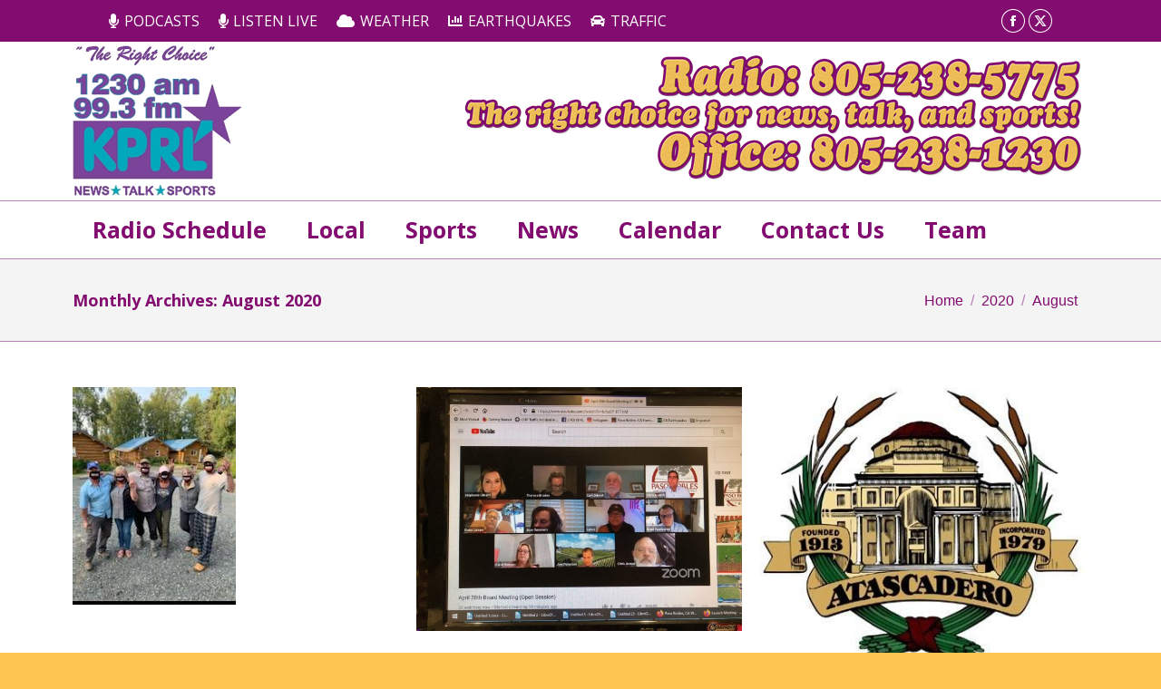

--- FILE ---
content_type: text/html; charset=UTF-8
request_url: https://kprl.com/2020/08/page/13/
body_size: 17262
content:
<!DOCTYPE html>
<!--[if !(IE 6) | !(IE 7) | !(IE 8)  ]><!-->
<html lang="en-US" class="no-js">
<!--<![endif]-->
<head>
	<meta charset="UTF-8" />
		<meta name="viewport" content="width=device-width, initial-scale=1, maximum-scale=1, user-scalable=0">
		<meta name="theme-color" content="#932d83"/>	<link rel="profile" href="https://gmpg.org/xfn/11" />
	<link href="https://fonts.googleapis.com/css?family=Lato:100,100i,200,200i,300,300i,400,400i,500,500i,600,600i,700,700i,800,800i,900,900i%7COpen+Sans:100,100i,200,200i,300,300i,400,400i,500,500i,600,600i,700,700i,800,800i,900,900i%7CIndie+Flower:100,100i,200,200i,300,300i,400,400i,500,500i,600,600i,700,700i,800,800i,900,900i%7COswald:100,100i,200,200i,300,300i,400,400i,500,500i,600,600i,700,700i,800,800i,900,900i" rel="stylesheet"><meta name='robots' content='noindex, follow' />
	<style>img:is([sizes="auto" i], [sizes^="auto," i]) { contain-intrinsic-size: 3000px 1500px }</style>
	
	<!-- This site is optimized with the Yoast SEO plugin v26.2 - https://yoast.com/wordpress/plugins/seo/ -->
	<title>August 2020 - Page 13 of 18 - KPRL Radio 1230AM &amp; 99.3FM</title>
	<meta property="og:locale" content="en_US" />
	<meta property="og:type" content="website" />
	<meta property="og:title" content="August 2020 - Page 13 of 18 - KPRL Radio 1230AM &amp; 99.3FM" />
	<meta property="og:url" content="https://kprl.com/2020/08/" />
	<meta property="og:site_name" content="KPRL Radio 1230AM &amp; 99.3FM" />
	<meta property="og:image" content="https://kprl.com/wp-content/uploads/2014/07/KPRL-Logo-500.jpg" />
	<meta property="og:image:width" content="500" />
	<meta property="og:image:height" content="332" />
	<meta property="og:image:type" content="image/jpeg" />
	<script type="application/ld+json" class="yoast-schema-graph">{"@context":"https://schema.org","@graph":[{"@type":"CollectionPage","@id":"https://kprl.com/2020/08/","url":"https://kprl.com/2020/08/page/13/","name":"August 2020 - Page 13 of 18 - KPRL Radio 1230AM &amp; 99.3FM","isPartOf":{"@id":"https://kprl.com/#website"},"primaryImageOfPage":{"@id":"https://kprl.com/2020/08/page/13/#primaryimage"},"image":{"@id":"https://kprl.com/2020/08/page/13/#primaryimage"},"thumbnailUrl":"https://kprl.com/wp-content/uploads/Face-Masks-IMG_5892.jpg","breadcrumb":{"@id":"https://kprl.com/2020/08/page/13/#breadcrumb"},"inLanguage":"en-US"},{"@type":"ImageObject","inLanguage":"en-US","@id":"https://kprl.com/2020/08/page/13/#primaryimage","url":"https://kprl.com/wp-content/uploads/Face-Masks-IMG_5892.jpg","contentUrl":"https://kprl.com/wp-content/uploads/Face-Masks-IMG_5892.jpg","width":180,"height":240},{"@type":"BreadcrumbList","@id":"https://kprl.com/2020/08/page/13/#breadcrumb","itemListElement":[{"@type":"ListItem","position":1,"name":"Home","item":"https://kprl.com/"},{"@type":"ListItem","position":2,"name":"Archives for August 2020"}]},{"@type":"WebSite","@id":"https://kprl.com/#website","url":"https://kprl.com/","name":"KPRL Radio 1230AM &amp; 99.3FM","description":"North County&#039;s source for news, talk, and sports!","publisher":{"@id":"https://kprl.com/#organization"},"potentialAction":[{"@type":"SearchAction","target":{"@type":"EntryPoint","urlTemplate":"https://kprl.com/?s={search_term_string}"},"query-input":{"@type":"PropertyValueSpecification","valueRequired":true,"valueName":"search_term_string"}}],"inLanguage":"en-US"},{"@type":"Organization","@id":"https://kprl.com/#organization","name":"KPRL","url":"https://kprl.com/","logo":{"@type":"ImageObject","inLanguage":"en-US","@id":"https://kprl.com/#/schema/logo/image/","url":"https://kprl.com/wp-content/uploads/2014/07/kprl-logo-175-long.png","contentUrl":"https://kprl.com/wp-content/uploads/2014/07/kprl-logo-175-long.png","width":409,"height":175,"caption":"KPRL"},"image":{"@id":"https://kprl.com/#/schema/logo/image/"},"sameAs":["https://www.facebook.com/kprlradio/","https://x.com/KPRL_PASOROBLES","https://www.youtube.com/user/kprlradio1230"]}]}</script>
	<!-- / Yoast SEO plugin. -->


<link rel='dns-prefetch' href='//fonts.googleapis.com' />
<script>
window._wpemojiSettings = {"baseUrl":"https:\/\/s.w.org\/images\/core\/emoji\/16.0.1\/72x72\/","ext":".png","svgUrl":"https:\/\/s.w.org\/images\/core\/emoji\/16.0.1\/svg\/","svgExt":".svg","source":{"concatemoji":"https:\/\/kprl.com\/wp-includes\/js\/wp-emoji-release.min.js?ver=6.8.3"}};
/*! This file is auto-generated */
!function(s,n){var o,i,e;function c(e){try{var t={supportTests:e,timestamp:(new Date).valueOf()};sessionStorage.setItem(o,JSON.stringify(t))}catch(e){}}function p(e,t,n){e.clearRect(0,0,e.canvas.width,e.canvas.height),e.fillText(t,0,0);var t=new Uint32Array(e.getImageData(0,0,e.canvas.width,e.canvas.height).data),a=(e.clearRect(0,0,e.canvas.width,e.canvas.height),e.fillText(n,0,0),new Uint32Array(e.getImageData(0,0,e.canvas.width,e.canvas.height).data));return t.every(function(e,t){return e===a[t]})}function u(e,t){e.clearRect(0,0,e.canvas.width,e.canvas.height),e.fillText(t,0,0);for(var n=e.getImageData(16,16,1,1),a=0;a<n.data.length;a++)if(0!==n.data[a])return!1;return!0}function f(e,t,n,a){switch(t){case"flag":return n(e,"\ud83c\udff3\ufe0f\u200d\u26a7\ufe0f","\ud83c\udff3\ufe0f\u200b\u26a7\ufe0f")?!1:!n(e,"\ud83c\udde8\ud83c\uddf6","\ud83c\udde8\u200b\ud83c\uddf6")&&!n(e,"\ud83c\udff4\udb40\udc67\udb40\udc62\udb40\udc65\udb40\udc6e\udb40\udc67\udb40\udc7f","\ud83c\udff4\u200b\udb40\udc67\u200b\udb40\udc62\u200b\udb40\udc65\u200b\udb40\udc6e\u200b\udb40\udc67\u200b\udb40\udc7f");case"emoji":return!a(e,"\ud83e\udedf")}return!1}function g(e,t,n,a){var r="undefined"!=typeof WorkerGlobalScope&&self instanceof WorkerGlobalScope?new OffscreenCanvas(300,150):s.createElement("canvas"),o=r.getContext("2d",{willReadFrequently:!0}),i=(o.textBaseline="top",o.font="600 32px Arial",{});return e.forEach(function(e){i[e]=t(o,e,n,a)}),i}function t(e){var t=s.createElement("script");t.src=e,t.defer=!0,s.head.appendChild(t)}"undefined"!=typeof Promise&&(o="wpEmojiSettingsSupports",i=["flag","emoji"],n.supports={everything:!0,everythingExceptFlag:!0},e=new Promise(function(e){s.addEventListener("DOMContentLoaded",e,{once:!0})}),new Promise(function(t){var n=function(){try{var e=JSON.parse(sessionStorage.getItem(o));if("object"==typeof e&&"number"==typeof e.timestamp&&(new Date).valueOf()<e.timestamp+604800&&"object"==typeof e.supportTests)return e.supportTests}catch(e){}return null}();if(!n){if("undefined"!=typeof Worker&&"undefined"!=typeof OffscreenCanvas&&"undefined"!=typeof URL&&URL.createObjectURL&&"undefined"!=typeof Blob)try{var e="postMessage("+g.toString()+"("+[JSON.stringify(i),f.toString(),p.toString(),u.toString()].join(",")+"));",a=new Blob([e],{type:"text/javascript"}),r=new Worker(URL.createObjectURL(a),{name:"wpTestEmojiSupports"});return void(r.onmessage=function(e){c(n=e.data),r.terminate(),t(n)})}catch(e){}c(n=g(i,f,p,u))}t(n)}).then(function(e){for(var t in e)n.supports[t]=e[t],n.supports.everything=n.supports.everything&&n.supports[t],"flag"!==t&&(n.supports.everythingExceptFlag=n.supports.everythingExceptFlag&&n.supports[t]);n.supports.everythingExceptFlag=n.supports.everythingExceptFlag&&!n.supports.flag,n.DOMReady=!1,n.readyCallback=function(){n.DOMReady=!0}}).then(function(){return e}).then(function(){var e;n.supports.everything||(n.readyCallback(),(e=n.source||{}).concatemoji?t(e.concatemoji):e.wpemoji&&e.twemoji&&(t(e.twemoji),t(e.wpemoji)))}))}((window,document),window._wpemojiSettings);
</script>
<link rel='stylesheet' id='dashicons-css' href='https://kprl.com/wp-includes/css/dashicons.min.css?ver=6.8.3' media='all' />
<link rel='stylesheet' id='wunderground-css' href='https://kprl.com/wp-content/plugins/wunderground/assets/css/wunderground.css?ver=2.1.3' media='all' />

<link rel='stylesheet' id='audio4-html5_site_css-css' href='https://kprl.com/wp-content/plugins/lbg-audio4-html5-shoutcast/audio4_html5/audio4_html5.css?ver=6.8.3' media='all' />
<link rel='stylesheet' id='layerslider-css' href='https://kprl.com/wp-content/plugins/LayerSlider/assets/static/layerslider/css/layerslider.css?ver=7.15.1' media='all' />
<style id='wp-emoji-styles-inline-css'>

	img.wp-smiley, img.emoji {
		display: inline !important;
		border: none !important;
		box-shadow: none !important;
		height: 1em !important;
		width: 1em !important;
		margin: 0 0.07em !important;
		vertical-align: -0.1em !important;
		background: none !important;
		padding: 0 !important;
	}
</style>
<link rel='stylesheet' id='wp-block-library-css' href='https://kprl.com/wp-includes/css/dist/block-library/style.min.css?ver=6.8.3' media='all' />
<style id='wp-block-library-theme-inline-css'>
.wp-block-audio :where(figcaption){color:#555;font-size:13px;text-align:center}.is-dark-theme .wp-block-audio :where(figcaption){color:#ffffffa6}.wp-block-audio{margin:0 0 1em}.wp-block-code{border:1px solid #ccc;border-radius:4px;font-family:Menlo,Consolas,monaco,monospace;padding:.8em 1em}.wp-block-embed :where(figcaption){color:#555;font-size:13px;text-align:center}.is-dark-theme .wp-block-embed :where(figcaption){color:#ffffffa6}.wp-block-embed{margin:0 0 1em}.blocks-gallery-caption{color:#555;font-size:13px;text-align:center}.is-dark-theme .blocks-gallery-caption{color:#ffffffa6}:root :where(.wp-block-image figcaption){color:#555;font-size:13px;text-align:center}.is-dark-theme :root :where(.wp-block-image figcaption){color:#ffffffa6}.wp-block-image{margin:0 0 1em}.wp-block-pullquote{border-bottom:4px solid;border-top:4px solid;color:currentColor;margin-bottom:1.75em}.wp-block-pullquote cite,.wp-block-pullquote footer,.wp-block-pullquote__citation{color:currentColor;font-size:.8125em;font-style:normal;text-transform:uppercase}.wp-block-quote{border-left:.25em solid;margin:0 0 1.75em;padding-left:1em}.wp-block-quote cite,.wp-block-quote footer{color:currentColor;font-size:.8125em;font-style:normal;position:relative}.wp-block-quote:where(.has-text-align-right){border-left:none;border-right:.25em solid;padding-left:0;padding-right:1em}.wp-block-quote:where(.has-text-align-center){border:none;padding-left:0}.wp-block-quote.is-large,.wp-block-quote.is-style-large,.wp-block-quote:where(.is-style-plain){border:none}.wp-block-search .wp-block-search__label{font-weight:700}.wp-block-search__button{border:1px solid #ccc;padding:.375em .625em}:where(.wp-block-group.has-background){padding:1.25em 2.375em}.wp-block-separator.has-css-opacity{opacity:.4}.wp-block-separator{border:none;border-bottom:2px solid;margin-left:auto;margin-right:auto}.wp-block-separator.has-alpha-channel-opacity{opacity:1}.wp-block-separator:not(.is-style-wide):not(.is-style-dots){width:100px}.wp-block-separator.has-background:not(.is-style-dots){border-bottom:none;height:1px}.wp-block-separator.has-background:not(.is-style-wide):not(.is-style-dots){height:2px}.wp-block-table{margin:0 0 1em}.wp-block-table td,.wp-block-table th{word-break:normal}.wp-block-table :where(figcaption){color:#555;font-size:13px;text-align:center}.is-dark-theme .wp-block-table :where(figcaption){color:#ffffffa6}.wp-block-video :where(figcaption){color:#555;font-size:13px;text-align:center}.is-dark-theme .wp-block-video :where(figcaption){color:#ffffffa6}.wp-block-video{margin:0 0 1em}:root :where(.wp-block-template-part.has-background){margin-bottom:0;margin-top:0;padding:1.25em 2.375em}
</style>
<style id='classic-theme-styles-inline-css'>
/*! This file is auto-generated */
.wp-block-button__link{color:#fff;background-color:#32373c;border-radius:9999px;box-shadow:none;text-decoration:none;padding:calc(.667em + 2px) calc(1.333em + 2px);font-size:1.125em}.wp-block-file__button{background:#32373c;color:#fff;text-decoration:none}
</style>
<link rel='stylesheet' id='wp-components-css' href='https://kprl.com/wp-includes/css/dist/components/style.min.css?ver=6.8.3' media='all' />
<link rel='stylesheet' id='wp-preferences-css' href='https://kprl.com/wp-includes/css/dist/preferences/style.min.css?ver=6.8.3' media='all' />
<link rel='stylesheet' id='wp-block-editor-css' href='https://kprl.com/wp-includes/css/dist/block-editor/style.min.css?ver=6.8.3' media='all' />
<link rel='stylesheet' id='popup-maker-block-library-style-css' href='https://kprl.com/wp-content/plugins/popup-maker/dist/packages/block-library-style.css?ver=dbea705cfafe089d65f1' media='all' />
<style id='powerpress-player-block-style-inline-css'>


</style>
<style id='global-styles-inline-css'>
:root{--wp--preset--aspect-ratio--square: 1;--wp--preset--aspect-ratio--4-3: 4/3;--wp--preset--aspect-ratio--3-4: 3/4;--wp--preset--aspect-ratio--3-2: 3/2;--wp--preset--aspect-ratio--2-3: 2/3;--wp--preset--aspect-ratio--16-9: 16/9;--wp--preset--aspect-ratio--9-16: 9/16;--wp--preset--color--black: #000000;--wp--preset--color--cyan-bluish-gray: #abb8c3;--wp--preset--color--white: #FFF;--wp--preset--color--pale-pink: #f78da7;--wp--preset--color--vivid-red: #cf2e2e;--wp--preset--color--luminous-vivid-orange: #ff6900;--wp--preset--color--luminous-vivid-amber: #fcb900;--wp--preset--color--light-green-cyan: #7bdcb5;--wp--preset--color--vivid-green-cyan: #00d084;--wp--preset--color--pale-cyan-blue: #8ed1fc;--wp--preset--color--vivid-cyan-blue: #0693e3;--wp--preset--color--vivid-purple: #9b51e0;--wp--preset--color--accent: #932d83;--wp--preset--color--dark-gray: #111;--wp--preset--color--light-gray: #767676;--wp--preset--gradient--vivid-cyan-blue-to-vivid-purple: linear-gradient(135deg,rgba(6,147,227,1) 0%,rgb(155,81,224) 100%);--wp--preset--gradient--light-green-cyan-to-vivid-green-cyan: linear-gradient(135deg,rgb(122,220,180) 0%,rgb(0,208,130) 100%);--wp--preset--gradient--luminous-vivid-amber-to-luminous-vivid-orange: linear-gradient(135deg,rgba(252,185,0,1) 0%,rgba(255,105,0,1) 100%);--wp--preset--gradient--luminous-vivid-orange-to-vivid-red: linear-gradient(135deg,rgba(255,105,0,1) 0%,rgb(207,46,46) 100%);--wp--preset--gradient--very-light-gray-to-cyan-bluish-gray: linear-gradient(135deg,rgb(238,238,238) 0%,rgb(169,184,195) 100%);--wp--preset--gradient--cool-to-warm-spectrum: linear-gradient(135deg,rgb(74,234,220) 0%,rgb(151,120,209) 20%,rgb(207,42,186) 40%,rgb(238,44,130) 60%,rgb(251,105,98) 80%,rgb(254,248,76) 100%);--wp--preset--gradient--blush-light-purple: linear-gradient(135deg,rgb(255,206,236) 0%,rgb(152,150,240) 100%);--wp--preset--gradient--blush-bordeaux: linear-gradient(135deg,rgb(254,205,165) 0%,rgb(254,45,45) 50%,rgb(107,0,62) 100%);--wp--preset--gradient--luminous-dusk: linear-gradient(135deg,rgb(255,203,112) 0%,rgb(199,81,192) 50%,rgb(65,88,208) 100%);--wp--preset--gradient--pale-ocean: linear-gradient(135deg,rgb(255,245,203) 0%,rgb(182,227,212) 50%,rgb(51,167,181) 100%);--wp--preset--gradient--electric-grass: linear-gradient(135deg,rgb(202,248,128) 0%,rgb(113,206,126) 100%);--wp--preset--gradient--midnight: linear-gradient(135deg,rgb(2,3,129) 0%,rgb(40,116,252) 100%);--wp--preset--font-size--small: 13px;--wp--preset--font-size--medium: 20px;--wp--preset--font-size--large: 36px;--wp--preset--font-size--x-large: 42px;--wp--preset--spacing--20: 0.44rem;--wp--preset--spacing--30: 0.67rem;--wp--preset--spacing--40: 1rem;--wp--preset--spacing--50: 1.5rem;--wp--preset--spacing--60: 2.25rem;--wp--preset--spacing--70: 3.38rem;--wp--preset--spacing--80: 5.06rem;--wp--preset--shadow--natural: 6px 6px 9px rgba(0, 0, 0, 0.2);--wp--preset--shadow--deep: 12px 12px 50px rgba(0, 0, 0, 0.4);--wp--preset--shadow--sharp: 6px 6px 0px rgba(0, 0, 0, 0.2);--wp--preset--shadow--outlined: 6px 6px 0px -3px rgba(255, 255, 255, 1), 6px 6px rgba(0, 0, 0, 1);--wp--preset--shadow--crisp: 6px 6px 0px rgba(0, 0, 0, 1);}:where(.is-layout-flex){gap: 0.5em;}:where(.is-layout-grid){gap: 0.5em;}body .is-layout-flex{display: flex;}.is-layout-flex{flex-wrap: wrap;align-items: center;}.is-layout-flex > :is(*, div){margin: 0;}body .is-layout-grid{display: grid;}.is-layout-grid > :is(*, div){margin: 0;}:where(.wp-block-columns.is-layout-flex){gap: 2em;}:where(.wp-block-columns.is-layout-grid){gap: 2em;}:where(.wp-block-post-template.is-layout-flex){gap: 1.25em;}:where(.wp-block-post-template.is-layout-grid){gap: 1.25em;}.has-black-color{color: var(--wp--preset--color--black) !important;}.has-cyan-bluish-gray-color{color: var(--wp--preset--color--cyan-bluish-gray) !important;}.has-white-color{color: var(--wp--preset--color--white) !important;}.has-pale-pink-color{color: var(--wp--preset--color--pale-pink) !important;}.has-vivid-red-color{color: var(--wp--preset--color--vivid-red) !important;}.has-luminous-vivid-orange-color{color: var(--wp--preset--color--luminous-vivid-orange) !important;}.has-luminous-vivid-amber-color{color: var(--wp--preset--color--luminous-vivid-amber) !important;}.has-light-green-cyan-color{color: var(--wp--preset--color--light-green-cyan) !important;}.has-vivid-green-cyan-color{color: var(--wp--preset--color--vivid-green-cyan) !important;}.has-pale-cyan-blue-color{color: var(--wp--preset--color--pale-cyan-blue) !important;}.has-vivid-cyan-blue-color{color: var(--wp--preset--color--vivid-cyan-blue) !important;}.has-vivid-purple-color{color: var(--wp--preset--color--vivid-purple) !important;}.has-black-background-color{background-color: var(--wp--preset--color--black) !important;}.has-cyan-bluish-gray-background-color{background-color: var(--wp--preset--color--cyan-bluish-gray) !important;}.has-white-background-color{background-color: var(--wp--preset--color--white) !important;}.has-pale-pink-background-color{background-color: var(--wp--preset--color--pale-pink) !important;}.has-vivid-red-background-color{background-color: var(--wp--preset--color--vivid-red) !important;}.has-luminous-vivid-orange-background-color{background-color: var(--wp--preset--color--luminous-vivid-orange) !important;}.has-luminous-vivid-amber-background-color{background-color: var(--wp--preset--color--luminous-vivid-amber) !important;}.has-light-green-cyan-background-color{background-color: var(--wp--preset--color--light-green-cyan) !important;}.has-vivid-green-cyan-background-color{background-color: var(--wp--preset--color--vivid-green-cyan) !important;}.has-pale-cyan-blue-background-color{background-color: var(--wp--preset--color--pale-cyan-blue) !important;}.has-vivid-cyan-blue-background-color{background-color: var(--wp--preset--color--vivid-cyan-blue) !important;}.has-vivid-purple-background-color{background-color: var(--wp--preset--color--vivid-purple) !important;}.has-black-border-color{border-color: var(--wp--preset--color--black) !important;}.has-cyan-bluish-gray-border-color{border-color: var(--wp--preset--color--cyan-bluish-gray) !important;}.has-white-border-color{border-color: var(--wp--preset--color--white) !important;}.has-pale-pink-border-color{border-color: var(--wp--preset--color--pale-pink) !important;}.has-vivid-red-border-color{border-color: var(--wp--preset--color--vivid-red) !important;}.has-luminous-vivid-orange-border-color{border-color: var(--wp--preset--color--luminous-vivid-orange) !important;}.has-luminous-vivid-amber-border-color{border-color: var(--wp--preset--color--luminous-vivid-amber) !important;}.has-light-green-cyan-border-color{border-color: var(--wp--preset--color--light-green-cyan) !important;}.has-vivid-green-cyan-border-color{border-color: var(--wp--preset--color--vivid-green-cyan) !important;}.has-pale-cyan-blue-border-color{border-color: var(--wp--preset--color--pale-cyan-blue) !important;}.has-vivid-cyan-blue-border-color{border-color: var(--wp--preset--color--vivid-cyan-blue) !important;}.has-vivid-purple-border-color{border-color: var(--wp--preset--color--vivid-purple) !important;}.has-vivid-cyan-blue-to-vivid-purple-gradient-background{background: var(--wp--preset--gradient--vivid-cyan-blue-to-vivid-purple) !important;}.has-light-green-cyan-to-vivid-green-cyan-gradient-background{background: var(--wp--preset--gradient--light-green-cyan-to-vivid-green-cyan) !important;}.has-luminous-vivid-amber-to-luminous-vivid-orange-gradient-background{background: var(--wp--preset--gradient--luminous-vivid-amber-to-luminous-vivid-orange) !important;}.has-luminous-vivid-orange-to-vivid-red-gradient-background{background: var(--wp--preset--gradient--luminous-vivid-orange-to-vivid-red) !important;}.has-very-light-gray-to-cyan-bluish-gray-gradient-background{background: var(--wp--preset--gradient--very-light-gray-to-cyan-bluish-gray) !important;}.has-cool-to-warm-spectrum-gradient-background{background: var(--wp--preset--gradient--cool-to-warm-spectrum) !important;}.has-blush-light-purple-gradient-background{background: var(--wp--preset--gradient--blush-light-purple) !important;}.has-blush-bordeaux-gradient-background{background: var(--wp--preset--gradient--blush-bordeaux) !important;}.has-luminous-dusk-gradient-background{background: var(--wp--preset--gradient--luminous-dusk) !important;}.has-pale-ocean-gradient-background{background: var(--wp--preset--gradient--pale-ocean) !important;}.has-electric-grass-gradient-background{background: var(--wp--preset--gradient--electric-grass) !important;}.has-midnight-gradient-background{background: var(--wp--preset--gradient--midnight) !important;}.has-small-font-size{font-size: var(--wp--preset--font-size--small) !important;}.has-medium-font-size{font-size: var(--wp--preset--font-size--medium) !important;}.has-large-font-size{font-size: var(--wp--preset--font-size--large) !important;}.has-x-large-font-size{font-size: var(--wp--preset--font-size--x-large) !important;}
:where(.wp-block-post-template.is-layout-flex){gap: 1.25em;}:where(.wp-block-post-template.is-layout-grid){gap: 1.25em;}
:where(.wp-block-columns.is-layout-flex){gap: 2em;}:where(.wp-block-columns.is-layout-grid){gap: 2em;}
:root :where(.wp-block-pullquote){font-size: 1.5em;line-height: 1.6;}
</style>
<link rel='stylesheet' id='contact-form-7-css' href='https://kprl.com/wp-content/plugins/contact-form-7/includes/css/styles.css?ver=6.1.3' media='all' />
<link rel='stylesheet' id='tp_twitter_plugin_css-css' href='https://kprl.com/wp-content/plugins/recent-tweets-widget/tp_twitter_plugin.css?ver=1.0' media='screen' />
<link rel='stylesheet' id='the7-font-css' href='https://kprl.com/wp-content/themes/dt-the7/fonts/icomoon-the7-font/icomoon-the7-font.min.css?ver=11.12.2' media='all' />
<link rel='stylesheet' id='the7-awesome-fonts-css' href='https://kprl.com/wp-content/themes/dt-the7/fonts/FontAwesome/css/all.min.css?ver=11.12.2' media='all' />
<link rel='stylesheet' id='the7-awesome-fonts-back-css' href='https://kprl.com/wp-content/themes/dt-the7/fonts/FontAwesome/back-compat.min.css?ver=11.12.2' media='all' />
<link rel='stylesheet' id='the7-Defaults-css' href='https://kprl.com/wp-content/uploads/smile_fonts/Defaults/Defaults.css?ver=6.8.3' media='all' />
<link rel='stylesheet' id='dt-web-fonts-css' href='https://fonts.googleapis.com/css?family=Open+Sans:400,600,700%7CAbril+Fatface:400,600,700' media='all' />
<link rel='stylesheet' id='dt-main-css' href='https://kprl.com/wp-content/themes/dt-the7/css/main.min.css?ver=11.12.2' media='all' />
<style id='dt-main-inline-css'>
body #load {
  display: block;
  height: 100%;
  overflow: hidden;
  position: fixed;
  width: 100%;
  z-index: 9901;
  opacity: 1;
  visibility: visible;
  transition: all .35s ease-out;
}
.load-wrap {
  width: 100%;
  height: 100%;
  background-position: center center;
  background-repeat: no-repeat;
  text-align: center;
  display: -ms-flexbox;
  display: -ms-flex;
  display: flex;
  -ms-align-items: center;
  -ms-flex-align: center;
  align-items: center;
  -ms-flex-flow: column wrap;
  flex-flow: column wrap;
  -ms-flex-pack: center;
  -ms-justify-content: center;
  justify-content: center;
}
.load-wrap > svg {
  position: absolute;
  top: 50%;
  left: 50%;
  transform: translate(-50%,-50%);
}
#load {
  background: var(--the7-elementor-beautiful-loading-bg,#932d83);
  --the7-beautiful-spinner-color2: var(--the7-beautiful-spinner-color,#ffffff);
}

</style>
<link rel='stylesheet' id='the7-custom-scrollbar-css' href='https://kprl.com/wp-content/themes/dt-the7/lib/custom-scrollbar/custom-scrollbar.min.css?ver=11.12.2' media='all' />
<link rel='stylesheet' id='the7-wpbakery-css' href='https://kprl.com/wp-content/themes/dt-the7/css/wpbakery.min.css?ver=11.12.2' media='all' />
<link rel='stylesheet' id='the7-core-css' href='https://kprl.com/wp-content/plugins/dt-the7-core/assets/css/post-type.min.css?ver=2.7.12' media='all' />
<link rel='stylesheet' id='the7-css-vars-css' href='https://kprl.com/wp-content/uploads/the7-css/css-vars.css?ver=9dbde8caed51' media='all' />
<link rel='stylesheet' id='dt-custom-css' href='https://kprl.com/wp-content/uploads/the7-css/custom.css?ver=9dbde8caed51' media='all' />
<link rel='stylesheet' id='dt-media-css' href='https://kprl.com/wp-content/uploads/the7-css/media.css?ver=9dbde8caed51' media='all' />
<link rel='stylesheet' id='the7-mega-menu-css' href='https://kprl.com/wp-content/uploads/the7-css/mega-menu.css?ver=9dbde8caed51' media='all' />
<link rel='stylesheet' id='the7-elements-albums-portfolio-css' href='https://kprl.com/wp-content/uploads/the7-css/the7-elements-albums-portfolio.css?ver=9dbde8caed51' media='all' />
<link rel='stylesheet' id='the7-elements-css' href='https://kprl.com/wp-content/uploads/the7-css/post-type-dynamic.css?ver=9dbde8caed51' media='all' />
<link rel='stylesheet' id='style-css' href='https://kprl.com/wp-content/themes/dt-the7/style.css?ver=11.12.2' media='all' />
<script src="https://kprl.com/wp-includes/js/jquery/jquery.min.js?ver=3.7.1" id="jquery-core-js"></script>
<script src="https://kprl.com/wp-includes/js/jquery/jquery-migrate.min.js?ver=3.4.1" id="jquery-migrate-js"></script>
<script src="https://kprl.com/wp-includes/js/jquery/ui/core.min.js?ver=1.13.3" id="jquery-ui-core-js"></script>
<script src="https://kprl.com/wp-includes/js/jquery/ui/menu.min.js?ver=1.13.3" id="jquery-ui-menu-js"></script>
<script src="https://kprl.com/wp-includes/js/dist/dom-ready.min.js?ver=f77871ff7694fffea381" id="wp-dom-ready-js"></script>
<script src="https://kprl.com/wp-includes/js/dist/hooks.min.js?ver=4d63a3d491d11ffd8ac6" id="wp-hooks-js"></script>
<script src="https://kprl.com/wp-includes/js/dist/i18n.min.js?ver=5e580eb46a90c2b997e6" id="wp-i18n-js"></script>
<script id="wp-i18n-js-after">
wp.i18n.setLocaleData( { 'text direction\u0004ltr': [ 'ltr' ] } );
</script>
<script src="https://kprl.com/wp-includes/js/dist/a11y.min.js?ver=3156534cc54473497e14" id="wp-a11y-js"></script>
<script src="https://kprl.com/wp-includes/js/jquery/ui/autocomplete.min.js?ver=1.13.3" id="jquery-ui-autocomplete-js"></script>
<script id="wunderground-widget-js-extra">
var WuWidget = {"apiKey":"3ffab52910ec1a0e","_wpnonce":"4f0e001139","ajaxurl":"https:\/\/kprl.com\/wp-admin\/admin-ajax.php","is_admin":"","subdomain":"www"};
</script>
<script src="https://kprl.com/wp-content/plugins/wunderground/assets/js/widget.min.js?ver=2.1.3" id="wunderground-widget-js"></script>
<script src="https://kprl.com/wp-content/plugins/lbg-audio4-html5-shoutcast/audio4_html5/js/jquery.mousewheel.min.js?ver=6.8.3" id="lbg-mousewheel-js"></script>
<script src="https://kprl.com/wp-content/plugins/lbg-audio4-html5-shoutcast/audio4_html5/js/jquery.touchSwipe.min.js?ver=6.8.3" id="lbg-touchSwipe-js"></script>
<script src="https://kprl.com/wp-content/plugins/lbg-audio4-html5-shoutcast/audio4_html5/js/swfobject.js?ver=6.8.3" id="lbg-swfobject-js"></script>
<script src="https://kprl.com/wp-content/plugins/lbg-audio4-html5-shoutcast/audio4_html5/js/audio4_html5.js?ver=6.8.3" id="lbg-audio4_html5-js"></script>
<script id="layerslider-utils-js-extra">
var LS_Meta = {"v":"7.15.1","fixGSAP":"1"};
</script>
<script src="https://kprl.com/wp-content/plugins/LayerSlider/assets/static/layerslider/js/layerslider.utils.js?ver=7.15.1" id="layerslider-utils-js"></script>
<script src="https://kprl.com/wp-content/plugins/LayerSlider/assets/static/layerslider/js/layerslider.kreaturamedia.jquery.js?ver=7.15.1" id="layerslider-js"></script>
<script src="https://kprl.com/wp-content/plugins/LayerSlider/assets/static/layerslider/js/layerslider.transitions.js?ver=7.15.1" id="layerslider-transitions-js"></script>
<script id="dt-above-fold-js-extra">
var dtLocal = {"themeUrl":"https:\/\/kprl.com\/wp-content\/themes\/dt-the7","passText":"To view this protected post, enter the password below:","moreButtonText":{"loading":"Loading...","loadMore":"Load more"},"postID":"32520","ajaxurl":"https:\/\/kprl.com\/wp-admin\/admin-ajax.php","REST":{"baseUrl":"https:\/\/kprl.com\/wp-json\/the7\/v1","endpoints":{"sendMail":"\/send-mail"}},"contactMessages":{"required":"One or more fields have an error. Please check and try again.","terms":"Please accept the privacy policy.","fillTheCaptchaError":"Please, fill the captcha."},"captchaSiteKey":"","ajaxNonce":"41bf9c0b60","pageData":{"type":"archive","template":"archive","layout":"masonry"},"themeSettings":{"smoothScroll":"on_parallax","lazyLoading":false,"desktopHeader":{"height":140},"ToggleCaptionEnabled":"disabled","ToggleCaption":"Navigation","floatingHeader":{"showAfter":150,"showMenu":false,"height":100,"logo":{"showLogo":true,"html":"","url":"https:\/\/kprl.com\/"}},"topLine":{"floatingTopLine":{"logo":{"showLogo":false,"html":""}}},"mobileHeader":{"firstSwitchPoint":1024,"secondSwitchPoint":1024,"firstSwitchPointHeight":150,"secondSwitchPointHeight":100,"mobileToggleCaptionEnabled":"disabled","mobileToggleCaption":"Menu"},"stickyMobileHeaderFirstSwitch":{"logo":{"html":"<img class=\" preload-me\" src=\"https:\/\/kprl.com\/wp-content\/uploads\/2014\/07\/kprl-logo-175-long.png\" srcset=\"https:\/\/kprl.com\/wp-content\/uploads\/2014\/07\/kprl-logo-175-long.png 409w, https:\/\/kprl.com\/wp-content\/uploads\/2014\/07\/kprl-logo-175-long.png 409w\" width=\"409\" height=\"175\"   sizes=\"409px\" alt=\"KPRL Radio 1230AM &amp; 99.3FM\" \/>"}},"stickyMobileHeaderSecondSwitch":{"logo":{"html":"<img class=\" preload-me\" src=\"https:\/\/kprl.com\/wp-content\/uploads\/2014\/07\/kprl-logo-175-long.png\" srcset=\"https:\/\/kprl.com\/wp-content\/uploads\/2014\/07\/kprl-logo-175-long.png 409w, https:\/\/kprl.com\/wp-content\/uploads\/2014\/07\/kprl-logo-175-long.png 409w\" width=\"409\" height=\"175\"   sizes=\"409px\" alt=\"KPRL Radio 1230AM &amp; 99.3FM\" \/>"}},"sidebar":{"switchPoint":970},"boxedWidth":"1320px"},"VCMobileScreenWidth":"768"};
var dtShare = {"shareButtonText":{"facebook":"Share on Facebook","twitter":"Share on X","pinterest":"Pin it","linkedin":"Share on Linkedin","whatsapp":"Share on Whatsapp"},"overlayOpacity":"85"};
</script>
<script src="https://kprl.com/wp-content/themes/dt-the7/js/above-the-fold.min.js?ver=11.12.2" id="dt-above-fold-js"></script>
<script></script><meta name="generator" content="Powered by LayerSlider 7.15.1 - Build Heros, Sliders, and Popups. Create Animations and Beautiful, Rich Web Content as Easy as Never Before on WordPress." />
<!-- LayerSlider updates and docs at: https://layerslider.com -->
<link rel="https://api.w.org/" href="https://kprl.com/wp-json/" /><link rel="EditURI" type="application/rsd+xml" title="RSD" href="https://kprl.com/xmlrpc.php?rsd" />
<meta name="generator" content="WordPress 6.8.3" />
            <script type="text/javascript"><!--
                                function powerpress_pinw(pinw_url){window.open(pinw_url, 'PowerPressPlayer','toolbar=0,status=0,resizable=1,width=460,height=320');	return false;}
                //-->

                // tabnab protection
                window.addEventListener('load', function () {
                    // make all links have rel="noopener noreferrer"
                    document.querySelectorAll('a[target="_blank"]').forEach(link => {
                        link.setAttribute('rel', 'noopener noreferrer');
                    });
                });
            </script>
            <meta name="generator" content="Powered by WPBakery Page Builder - drag and drop page builder for WordPress."/>
<script type="text/javascript" id="the7-loader-script">
document.addEventListener("DOMContentLoaded", function(event) {
	var load = document.getElementById("load");
	if(!load.classList.contains('loader-removed')){
		var removeLoading = setTimeout(function() {
			load.className += " loader-removed";
		}, 300);
	}
});
</script>
		<link rel="icon" href="https://kprl.com/wp-content/uploads/2014/07/favicon.jpg" type="image/jpeg" sizes="16x16"/><link rel="icon" href="https://kprl.com/wp-content/uploads/2014/07/favicon.jpg" type="image/jpeg" sizes="32x32"/>		<style id="wp-custom-css">
			.logos-grid img {max-width: 100%;height: auto;}		</style>
		<noscript><style> .wpb_animate_when_almost_visible { opacity: 1; }</style></noscript><meta name="google-site-verification" content="It7A9KLKUhryOxzZPQOW2bBycvs_CBIdwqeF3J2YJS4" />
<script>
  (function(i,s,o,g,r,a,m){i['GoogleAnalyticsObject']=r;i[r]=i[r]||function(){
  (i[r].q=i[r].q||[]).push(arguments)},i[r].l=1*new Date();a=s.createElement(o),
  m=s.getElementsByTagName(o)[0];a.async=1;a.src=g;m.parentNode.insertBefore(a,m)
  })(window,document,'script','//www.google-analytics.com/analytics.js','ga');

  ga('create', 'UA-18034067-1', 'auto');
  ga('send', 'pageview');

</script>

<meta name="alexaVerifyID" content="oppZEtQ4mauR2faoSkco5DGyeWo"/>

<meta name="google-site-verification" content="It7A9KLKUhryOxzZPQOW2bBycvs_CBIdwqeF3J2YJS4" />

<meta name='yandex-verification' content='7d43a7681dcfd606' />

<meta name="msvalidate.01" content="B08CEE5D082DD09BDBB4216A584C20B1" /><style id='the7-custom-inline-css' type='text/css'>
html:not(.mobile-true) #main img:not(.animate-element, .ls-s-1),
html:not(.mobile-true) #header img,
html:not(.mobile-true) #bottom-bar img {
    opacity: 1 !important;
}

.sidebar.bg-under-widget .widget, .bg-under-widget .sidebar-content .widget, .solid-bg.sidebar-content .widget {
    margin-top: 0px;
}
</style>
</head>
<body id="the7-body" class="archive date paged wp-embed-responsive paged-13 date-paged-13 wp-theme-dt-the7 the7-core-ver-2.7.12 layout-masonry description-under-image boxed-layout dt-responsive-on right-mobile-menu-close-icon ouside-menu-close-icon mobile-hamburger-close-bg-enable mobile-hamburger-close-bg-hover-enable  fade-medium-mobile-menu-close-icon fade-small-menu-close-icon srcset-enabled btn-flat custom-btn-color custom-btn-hover-color floating-mobile-menu-icon top-header first-switch-logo-center first-switch-menu-left second-switch-logo-right second-switch-menu-left layzr-loading-on popup-message-style the7-ver-11.12.2 dt-fa-compatibility wpb-js-composer js-comp-ver-8.7.2 vc_responsive">
<!-- The7 11.12.2 -->
<div id="load" class="spinner-loader">
	<div class="load-wrap"><style type="text/css">
    [class*="the7-spinner-animate-"]{
        animation: spinner-animation 1s cubic-bezier(1,1,1,1) infinite;
        x:46.5px;
        y:40px;
        width:7px;
        height:20px;
        fill:var(--the7-beautiful-spinner-color2);
        opacity: 0.2;
    }
    .the7-spinner-animate-2{
        animation-delay: 0.083s;
    }
    .the7-spinner-animate-3{
        animation-delay: 0.166s;
    }
    .the7-spinner-animate-4{
         animation-delay: 0.25s;
    }
    .the7-spinner-animate-5{
         animation-delay: 0.33s;
    }
    .the7-spinner-animate-6{
         animation-delay: 0.416s;
    }
    .the7-spinner-animate-7{
         animation-delay: 0.5s;
    }
    .the7-spinner-animate-8{
         animation-delay: 0.58s;
    }
    .the7-spinner-animate-9{
         animation-delay: 0.666s;
    }
    .the7-spinner-animate-10{
         animation-delay: 0.75s;
    }
    .the7-spinner-animate-11{
        animation-delay: 0.83s;
    }
    .the7-spinner-animate-12{
        animation-delay: 0.916s;
    }
    @keyframes spinner-animation{
        from {
            opacity: 1;
        }
        to{
            opacity: 0;
        }
    }
</style>
<svg width="75px" height="75px" xmlns="http://www.w3.org/2000/svg" viewBox="0 0 100 100" preserveAspectRatio="xMidYMid">
	<rect class="the7-spinner-animate-1" rx="5" ry="5" transform="rotate(0 50 50) translate(0 -30)"></rect>
	<rect class="the7-spinner-animate-2" rx="5" ry="5" transform="rotate(30 50 50) translate(0 -30)"></rect>
	<rect class="the7-spinner-animate-3" rx="5" ry="5" transform="rotate(60 50 50) translate(0 -30)"></rect>
	<rect class="the7-spinner-animate-4" rx="5" ry="5" transform="rotate(90 50 50) translate(0 -30)"></rect>
	<rect class="the7-spinner-animate-5" rx="5" ry="5" transform="rotate(120 50 50) translate(0 -30)"></rect>
	<rect class="the7-spinner-animate-6" rx="5" ry="5" transform="rotate(150 50 50) translate(0 -30)"></rect>
	<rect class="the7-spinner-animate-7" rx="5" ry="5" transform="rotate(180 50 50) translate(0 -30)"></rect>
	<rect class="the7-spinner-animate-8" rx="5" ry="5" transform="rotate(210 50 50) translate(0 -30)"></rect>
	<rect class="the7-spinner-animate-9" rx="5" ry="5" transform="rotate(240 50 50) translate(0 -30)"></rect>
	<rect class="the7-spinner-animate-10" rx="5" ry="5" transform="rotate(270 50 50) translate(0 -30)"></rect>
	<rect class="the7-spinner-animate-11" rx="5" ry="5" transform="rotate(300 50 50) translate(0 -30)"></rect>
	<rect class="the7-spinner-animate-12" rx="5" ry="5" transform="rotate(330 50 50) translate(0 -30)"></rect>
</svg></div>
</div>
<div id="page" class="boxed">
	<a class="skip-link screen-reader-text" href="#content">Skip to content</a>

<div class="masthead classic-header left full-width-line widgets line-decoration shadow-mobile-header-decoration small-mobile-menu-icon mobile-menu-icon-bg-on mobile-menu-icon-hover-bg-on show-sub-menu-on-hover"  role="banner">

	<div class="top-bar top-bar-line-hide">
	<div class="top-bar-bg" ></div>
	<div class="left-widgets mini-widgets"><div class="mini-nav show-on-desktop in-top-bar-left in-menu-second-switch list-type-menu select-type-menu-first-switch select-type-menu-second-switch"><ul id="top-menu"><li class="menu-item menu-item-type-post_type menu-item-object-page menu-item-8748 first depth-0"><a href='https://kprl.com/podcasts/' data-level='1'><i class="fa fa-microphone"></i><span class="menu-item-text"><span class="menu-text">PODCASTS</span></span></a></li> <li class="menu-item menu-item-type-post_type menu-item-object-page menu-item-11719 depth-0"><a href='https://kprl.com/kprl-1230am-radio-live-stream/' data-level='1'><i class="fa fa-microphone"></i><span class="menu-item-text"><span class="menu-text">LISTEN LIVE</span></span></a></li> <li class="menu-item menu-item-type-custom menu-item-object-custom menu-item-48 depth-0"><a href='https://forecast.weather.gov/MapClick.php?zoneid=CAZ037' data-level='1'><i class="fa fa-cloud"></i><span class="menu-item-text"><span class="menu-text">WEATHER</span></span></a></li> <li class="menu-item menu-item-type-post_type menu-item-object-page menu-item-225 depth-0"><a href='https://kprl.com/earthquake/' data-level='1'><i class="fa fa-bar-chart-o"></i><span class="menu-item-text"><span class="menu-text">EARTHQUAKES</span></span></a></li> <li class="menu-item menu-item-type-custom menu-item-object-custom menu-item-50 last depth-0"><a href='https://cad.chp.ca.gov/' data-level='1'><i class="fa fa-car"></i> <span class="menu-item-text"><span class="menu-text">TRAFFIC</span></span></a></li> </ul><div class="menu-select"><span class="customSelect1"><span class="customSelectInner"><i class=" the7-mw-icon-dropdown-menu-bold"></i>top-nav</span></span></div></div></div><div class="right-widgets mini-widgets"><div class="soc-ico show-on-desktop in-top-bar-right in-menu-second-switch disabled-bg custom-border border-on hover-disabled-bg hover-custom-border hover-border-on"><a title="Facebook page opens in new window" href="https://www.facebook.com/kprlradio" target="_blank" class="facebook"><span class="soc-font-icon"></span><span class="screen-reader-text">Facebook page opens in new window</span></a><a title="X page opens in new window" href="https://twitter.com/KPRL_PASOROBLES" target="_blank" class="twitter"><span class="soc-font-icon"></span><span class="screen-reader-text">X page opens in new window</span></a></div></div></div>

	<header class="header-bar">

		<div class="branding">
	<div id="site-title" class="assistive-text">KPRL Radio 1230AM &amp; 99.3FM</div>
	<div id="site-description" class="assistive-text">North County&#039;s source for news, talk, and sports!</div>
	<a class="" href="https://kprl.com/"><img class=" preload-me" src="https://kprl.com/wp-content/uploads/2014/07/kprl-logo-175-long.png" srcset="https://kprl.com/wp-content/uploads/2014/07/kprl-logo-175-long.png 409w, https://kprl.com/wp-content/uploads/2014/07/kprl-logo-175-long.png 409w" width="409" height="175"   sizes="409px" alt="KPRL Radio 1230AM &amp; 99.3FM" /></a><div class="mini-widgets"></div><div class="mini-widgets"><div class="text-area show-on-desktop in-menu-first-switch hide-on-second-switch"><p><img src="https://kprl.com/wp-content/uploads/2014/07/the-right-choice-header.png"></p>
</div></div></div>

		<nav class="navigation">

			<ul id="primary-menu" class="main-nav bg-outline-decoration hover-outline-decoration active-bg-decoration"><li class="menu-item menu-item-type-post_type menu-item-object-page menu-item-45 first depth-0 dt-mega-menu mega-auto-width mega-column-3"><a href='https://kprl.com/radio-schedule/' data-level='1'><span class="menu-item-text"><span class="menu-text">Radio Schedule</span></span></a></li> <li class="menu-item menu-item-type-post_type menu-item-object-page menu-item-1028 depth-0"><a href='https://kprl.com/local/' title='Local Radio' data-level='1'><span class="menu-item-text"><span class="menu-text">Local</span></span></a></li> <li class="menu-item menu-item-type-custom menu-item-object-custom menu-item-has-children menu-item-1038 has-children depth-0"><a href='#' title='Sports' class='not-clickable-item' data-level='1'><span class="menu-item-text"><span class="menu-text">Sports</span></span></a><ul class="sub-nav"><li class="menu-item menu-item-type-post_type menu-item-object-page menu-item-40 first depth-1"><a href='https://kprl.com/radio-schedule/templeton-football-schedule/' data-level='2'><span class="menu-item-text"><span class="menu-text">Eagles Football</span></span></a></li> <li class="menu-item menu-item-type-post_type menu-item-object-page menu-item-1044 depth-1"><a href='https://kprl.com/las-vegas-raiders-football/' data-level='2'><span class="menu-item-text"><span class="menu-text">Las Vegas Raiders Football</span></span></a></li> </ul></li> <li class="menu-item menu-item-type-post_type menu-item-object-page menu-item-241 depth-0"><a href='https://kprl.com/national-and-local-news/' data-level='1'><span class="menu-item-text"><span class="menu-text">News</span></span></a></li> <li class="menu-item menu-item-type-post_type menu-item-object-page menu-item-38 depth-0 dt-mega-menu mega-auto-width mega-column-3"><a href='https://kprl.com/calendar/' data-level='1'><span class="menu-item-text"><span class="menu-text">Calendar</span></span></a></li> <li class="menu-item menu-item-type-post_type menu-item-object-page menu-item-41 depth-0"><a href='https://kprl.com/contact-us/' data-level='1'><span class="menu-item-text"><span class="menu-text">Contact Us</span></span></a></li> <li class="menu-item menu-item-type-post_type menu-item-object-page menu-item-56658 last depth-0"><a href='https://kprl.com/team/' data-level='1'><span class="menu-item-text"><span class="menu-text">Team</span></span></a></li> </ul>
			<div class="mini-widgets"><div class="mini-search show-on-desktop near-logo-first-switch hide-on-second-switch popup-search custom-icon"><form class="searchform mini-widget-searchform" role="search" method="get" action="https://kprl.com/">

	<div class="screen-reader-text">Search:</div>

	
		<a href="" class="submit mini-icon-off"></a>
		<div class="popup-search-wrap">
			<input type="text" class="field searchform-s" name="s" value="" placeholder="Type and hit enter &hellip;" title="Search form"/>
			<a href="" class="search-icon"><i class="the7-mw-icon-search"></i></a>
		</div>

			<input type="submit" class="assistive-text searchsubmit" value="Go!"/>
</form>
</div></div>
		</nav>

	</header>

</div>
<div role="navigation" class="dt-mobile-header mobile-menu-show-divider">
	<div class="dt-close-mobile-menu-icon"><div class="close-line-wrap"><span class="close-line"></span><span class="close-line"></span><span class="close-line"></span></div></div>	<ul id="mobile-menu" class="mobile-main-nav">
		<li class="menu-item menu-item-type-post_type menu-item-object-page menu-item-45 first depth-0 dt-mega-menu mega-auto-width mega-column-3"><a href='https://kprl.com/radio-schedule/' data-level='1'><span class="menu-item-text"><span class="menu-text">Radio Schedule</span></span></a></li> <li class="menu-item menu-item-type-post_type menu-item-object-page menu-item-1028 depth-0"><a href='https://kprl.com/local/' title='Local Radio' data-level='1'><span class="menu-item-text"><span class="menu-text">Local</span></span></a></li> <li class="menu-item menu-item-type-custom menu-item-object-custom menu-item-has-children menu-item-1038 has-children depth-0"><a href='#' title='Sports' class='not-clickable-item' data-level='1'><span class="menu-item-text"><span class="menu-text">Sports</span></span></a><ul class="sub-nav"><li class="menu-item menu-item-type-post_type menu-item-object-page menu-item-40 first depth-1"><a href='https://kprl.com/radio-schedule/templeton-football-schedule/' data-level='2'><span class="menu-item-text"><span class="menu-text">Eagles Football</span></span></a></li> <li class="menu-item menu-item-type-post_type menu-item-object-page menu-item-1044 depth-1"><a href='https://kprl.com/las-vegas-raiders-football/' data-level='2'><span class="menu-item-text"><span class="menu-text">Las Vegas Raiders Football</span></span></a></li> </ul></li> <li class="menu-item menu-item-type-post_type menu-item-object-page menu-item-241 depth-0"><a href='https://kprl.com/national-and-local-news/' data-level='1'><span class="menu-item-text"><span class="menu-text">News</span></span></a></li> <li class="menu-item menu-item-type-post_type menu-item-object-page menu-item-38 depth-0 dt-mega-menu mega-auto-width mega-column-3"><a href='https://kprl.com/calendar/' data-level='1'><span class="menu-item-text"><span class="menu-text">Calendar</span></span></a></li> <li class="menu-item menu-item-type-post_type menu-item-object-page menu-item-41 depth-0"><a href='https://kprl.com/contact-us/' data-level='1'><span class="menu-item-text"><span class="menu-text">Contact Us</span></span></a></li> <li class="menu-item menu-item-type-post_type menu-item-object-page menu-item-56658 last depth-0"><a href='https://kprl.com/team/' data-level='1'><span class="menu-item-text"><span class="menu-text">Team</span></span></a></li> 	</ul>
	<div class='mobile-mini-widgets-in-menu'></div>
</div>

		<div class="page-title title-left solid-bg title-outline-decoration">
			<div class="wf-wrap">

				<div class="page-title-head hgroup"><h1 >Monthly Archives: <span>August 2020</span></h1></div><div class="page-title-breadcrumbs"><div class="assistive-text">You are here:</div><ol class="breadcrumbs text-small" itemscope itemtype="https://schema.org/BreadcrumbList"><li itemprop="itemListElement" itemscope itemtype="https://schema.org/ListItem"><a itemprop="item" href="https://kprl.com/" title="Home"><span itemprop="name">Home</span></a><meta itemprop="position" content="1" /></li><li itemprop="itemListElement" itemscope itemtype="https://schema.org/ListItem"><a itemprop="item" href="https://kprl.com/2020/" title="2020"><span itemprop="name">2020</span></a><meta itemprop="position" content="2" /></li><li class="current" itemprop="itemListElement" itemscope itemtype="https://schema.org/ListItem"><span itemprop="name">August</span><meta itemprop="position" content="3" /></li></ol></div>			</div>
		</div>

		

<div id="main" class="sidebar-none sidebar-divider-vertical">

	
	<div class="main-gradient"></div>
	<div class="wf-wrap">
	<div class="wf-container-main">

	

	<!-- Content -->
	<div id="content" class="content" role="main">

		<div class="wf-container loading-effect-fade-in iso-container bg-under-post description-under-image content-align-left" data-padding="10px" data-cur-page="13" data-width="320px" data-columns="3">
<div class="wf-cell iso-item" data-post-id="32520" data-date="2020-08-11T10:12:34-07:00" data-name="Covid SLO County Update 8.11.2020">
	<article class="post post-32520 type-post status-publish format-standard has-post-thumbnail hentry category-local-news category-10 bg-on fullwidth-img description-off">

		
			<div class="blog-media wf-td">

				<p><a href="https://kprl.com/covid-slo-county-update-8-11-2020/" class="alignnone rollover layzr-bg" ><img class="preload-me iso-lazy-load aspect" src="data:image/svg+xml,%3Csvg%20xmlns%3D&#39;http%3A%2F%2Fwww.w3.org%2F2000%2Fsvg&#39;%20viewBox%3D&#39;0%200%20180%20240&#39;%2F%3E" data-src="https://kprl.com/wp-content/uploads/Face-Masks-IMG_5892.jpg" data-srcset="https://kprl.com/wp-content/uploads/Face-Masks-IMG_5892.jpg 180w" loading="eager" style="--ratio: 180 / 240" sizes="(max-width: 180px) 100vw, 180px" alt="" title="Face Masks IMG_5892" width="180" height="240"  /></a></p>
			</div>

		
		<div class="blog-content wf-td">
			<h3 class="entry-title"><a href="https://kprl.com/covid-slo-county-update-8-11-2020/" title="Covid SLO County Update 8.11.2020" rel="bookmark">Covid SLO County Update 8.11.2020</a></h3>

			<div class="entry-meta"><span class="category-link"><a href="https://kprl.com/category/local-news/" >Local News</a></span><a class="author vcard" href="https://kprl.com/author/trixie/" title="View all posts by Tracy Phillips" rel="author">By <span class="fn">Tracy Phillips</span></a><a href="https://kprl.com/2020/08/11/" title="10:12 am" class="data-link" rel="bookmark"><time class="entry-date updated" datetime="2020-08-11T10:12:34-07:00">August 11, 2020</time></a></div><p>The San Luis Obispo county health department reports another resident has died who had Covid-19. The individual was in their 60’s and had chronic health conditions. It brings the number of deaths in the county to 16. Eleven of those were over 85. Three others were 65-84. And two were in their 60’s. The average&hellip;</p>

		</div>

	</article>

</div>
<div class="wf-cell iso-item" data-post-id="32518" data-date="2020-08-11T10:09:15-07:00" data-name="Paso Robles School Board 8.11.2020">
	<article class="post post-32518 type-post status-publish format-standard has-post-thumbnail hentry category-local-news category-10 bg-on fullwidth-img description-off">

		
			<div class="blog-media wf-td">

				<p><a href="https://kprl.com/paso-robles-school-board-8-11-2020/" class="alignnone rollover layzr-bg" ><img class="preload-me iso-lazy-load aspect" src="data:image/svg+xml,%3Csvg%20xmlns%3D&#39;http%3A%2F%2Fwww.w3.org%2F2000%2Fsvg&#39;%20viewBox%3D&#39;0%200%20600%20450&#39;%2F%3E" data-src="https://kprl.com/wp-content/uploads/paso-school-board-virtual-meeting-2020-scaled-600x450.jpg" data-srcset="https://kprl.com/wp-content/uploads/paso-school-board-virtual-meeting-2020-scaled-600x450.jpg 600w, https://kprl.com/wp-content/uploads/paso-school-board-virtual-meeting-2020-scaled-1200x900.jpg 1200w" loading="eager" style="--ratio: 600 / 450" sizes="(max-width: 600px) 100vw, 600px" alt="" title="paso school board virtual meeting 2020" width="600" height="450"  /></a></p>
			</div>

		
		<div class="blog-content wf-td">
			<h3 class="entry-title"><a href="https://kprl.com/paso-robles-school-board-8-11-2020/" title="Paso Robles School Board 8.11.2020" rel="bookmark">Paso Robles School Board 8.11.2020</a></h3>

			<div class="entry-meta"><span class="category-link"><a href="https://kprl.com/category/local-news/" >Local News</a></span><a class="author vcard" href="https://kprl.com/author/trixie/" title="View all posts by Tracy Phillips" rel="author">By <span class="fn">Tracy Phillips</span></a><a href="https://kprl.com/2020/08/11/" title="10:09 am" class="data-link" rel="bookmark"><time class="entry-date updated" datetime="2020-08-11T10:09:15-07:00">August 11, 2020</time></a></div><p>Paso Robles school board meets tonight, virtually. You can watch the meeting on zoom. Go to the school board agenda and they list the web address. They will discuss a 45-day budget revise, Covid-19. That meeting gets underway at 6:00. Incidentally, one clarification. Trustee Joel Peterson is not running for reelection onto the Paso Robles&hellip;</p>

		</div>

	</article>

</div>
<div class="wf-cell iso-item" data-post-id="32516" data-date="2020-08-11T10:07:30-07:00" data-name="Atascadero City Council 8.11.2020">
	<article class="post post-32516 type-post status-publish format-standard has-post-thumbnail hentry category-local-news category-10 bg-on fullwidth-img description-off">

		
			<div class="blog-media wf-td">

				<p><a href="https://kprl.com/atascadero-city-council-8-11-2020/" class="alignnone rollover layzr-bg" ><img class="preload-me iso-lazy-load aspect" src="data:image/svg+xml,%3Csvg%20xmlns%3D&#39;http%3A%2F%2Fwww.w3.org%2F2000%2Fsvg&#39;%20viewBox%3D&#39;0%200%20385%20336&#39;%2F%3E" data-src="https://kprl.com/wp-content/uploads/atascadero-city-seal-logo.jpg" data-srcset="https://kprl.com/wp-content/uploads/atascadero-city-seal-logo.jpg 385w" loading="eager" style="--ratio: 385 / 336" sizes="(max-width: 385px) 100vw, 385px" alt="" title="atascadero city seal logo" width="385" height="336"  /></a></p>
			</div>

		
		<div class="blog-content wf-td">
			<h3 class="entry-title"><a href="https://kprl.com/atascadero-city-council-8-11-2020/" title="Atascadero City Council 8.11.2020" rel="bookmark">Atascadero City Council 8.11.2020</a></h3>

			<div class="entry-meta"><span class="category-link"><a href="https://kprl.com/category/local-news/" >Local News</a></span><a class="author vcard" href="https://kprl.com/author/trixie/" title="View all posts by Tracy Phillips" rel="author">By <span class="fn">Tracy Phillips</span></a><a href="https://kprl.com/2020/08/11/" title="10:07 am" class="data-link" rel="bookmark"><time class="entry-date updated" datetime="2020-08-11T10:07:30-07:00">August 11, 2020</time></a></div><p>Atascadero city council meets tonight in another virtual meeting. The council will conduct a second reading of the sales tax ballot measure. That will put a 1% sales tax on the ballot in November, to generate $4.5 million in additional annual revenue for the city. The council will also get an El Camino Real downtown&hellip;</p>

		</div>

	</article>

</div>
<div class="wf-cell iso-item" data-post-id="32491" data-date="2020-08-10T10:47:35-07:00" data-name="North County Weather 8.10.2020">
	<article class="post post-32491 type-post status-publish format-standard has-post-thumbnail hentry category-local-news category-10 bg-on fullwidth-img description-off">

		
			<div class="blog-media wf-td">

				<p><a href="https://kprl.com/north-county-weather-8-10-2020/" class="alignnone rollover layzr-bg" ><img class="preload-me iso-lazy-load aspect" src="data:image/svg+xml,%3Csvg%20xmlns%3D&#39;http%3A%2F%2Fwww.w3.org%2F2000%2Fsvg&#39;%20viewBox%3D&#39;0%200%20600%20292&#39;%2F%3E" data-src="https://kprl.com/wp-content/uploads/Weather-sun-bike-ride-600x292.jpg" data-srcset="https://kprl.com/wp-content/uploads/Weather-sun-bike-ride-600x292.jpg 600w, https://kprl.com/wp-content/uploads/Weather-sun-bike-ride-1200x584.jpg 1200w" loading="eager" style="--ratio: 600 / 292" sizes="(max-width: 600px) 100vw, 600px" alt="" title="Weather sun bike ride" width="600" height="292"  /></a></p>
			</div>

		
		<div class="blog-content wf-td">
			<h3 class="entry-title"><a href="https://kprl.com/north-county-weather-8-10-2020/" title="North County Weather 8.10.2020" rel="bookmark">North County Weather 8.10.2020</a></h3>

			<div class="entry-meta"><span class="category-link"><a href="https://kprl.com/category/local-news/" >Local News</a></span><a class="author vcard" href="https://kprl.com/author/trixie/" title="View all posts by Tracy Phillips" rel="author">By <span class="fn">Tracy Phillips</span></a><a href="https://kprl.com/2020/08/10/" title="10:47 am" class="data-link" rel="bookmark"><time class="entry-date updated" datetime="2020-08-10T10:47:35-07:00">August 10, 2020</time></a></div><p>Mostly sunny today, after morning clouds, high’s near 90. SW winds 15-25 miles per hour. Overnight, clear this evening becoming mostly cloudy after midnight with lows in the mid 50’s. WSW winds at 10-20 mph. Tomorrow, mostly sunny after morning clouds, highs in the low 90’s. WSW winds 15-25 miles per hour in the afternoon.&hellip;</p>

		</div>

	</article>

</div>
<div class="wf-cell iso-item" data-post-id="32489" data-date="2020-08-10T10:44:19-07:00" data-name="In Sports 8.10.2020">
	<article class="post post-32489 type-post status-publish format-standard has-post-thumbnail hentry category-local-news category-10 bg-on fullwidth-img description-off">

		
			<div class="blog-media wf-td">

				<p><a href="https://kprl.com/in-sports-8-10-2020/" class="alignnone rollover layzr-bg" ><img class="preload-me iso-lazy-load aspect" src="data:image/svg+xml,%3Csvg%20xmlns%3D&#39;http%3A%2F%2Fwww.w3.org%2F2000%2Fsvg&#39;%20viewBox%3D&#39;0%200%20500%20250&#39;%2F%3E" data-src="https://kprl.com/wp-content/uploads/Sports-Generic-e1505330799447.jpg" data-srcset="https://kprl.com/wp-content/uploads/Sports-Generic-e1505330799447.jpg 500w" loading="eager" style="--ratio: 500 / 250" sizes="(max-width: 500px) 100vw, 500px" alt="" title="Sports Generic" width="500" height="250"  /></a></p>
			</div>

		
		<div class="blog-content wf-td">
			<h3 class="entry-title"><a href="https://kprl.com/in-sports-8-10-2020/" title="In Sports 8.10.2020" rel="bookmark">In Sports 8.10.2020</a></h3>

			<div class="entry-meta"><span class="category-link"><a href="https://kprl.com/category/local-news/" >Local News</a></span><a class="author vcard" href="https://kprl.com/author/trixie/" title="View all posts by Tracy Phillips" rel="author">By <span class="fn">Tracy Phillips</span></a><a href="https://kprl.com/2020/08/10/" title="10:44 am" class="data-link" rel="bookmark"><time class="entry-date updated" datetime="2020-08-10T10:44:19-07:00">August 10, 2020</time></a></div><p>Templeton’s Spencer Howard made his major league debut yesterday as a starter for the Philadelphia Phillies. Howard pitched 4 2/3rds innings in the second game of a double header against the Atlanta Braves. He gave up two home runs and an RBI double. When he left the game in the 5th inning, the Phillies trailed&hellip;</p>

		</div>

	</article>

</div>
<div class="wf-cell iso-item" data-post-id="32487" data-date="2020-08-10T10:41:00-07:00" data-name="Some Surfers Support BLM 8.10.2020">
	<article class="post post-32487 type-post status-publish format-standard has-post-thumbnail hentry category-local-news category-10 bg-on fullwidth-img description-off">

		
			<div class="blog-media wf-td">

				<p><a href="https://kprl.com/some-surfers-support-blm-8-10-2020/" class="alignnone rollover layzr-bg" ><img class="preload-me iso-lazy-load aspect" src="data:image/svg+xml,%3Csvg%20xmlns%3D&#39;http%3A%2F%2Fwww.w3.org%2F2000%2Fsvg&#39;%20viewBox%3D&#39;0%200%20225%20225&#39;%2F%3E" data-src="https://kprl.com/wp-content/uploads/news-generic.jpg" data-srcset="https://kprl.com/wp-content/uploads/news-generic.jpg 225w" loading="eager" style="--ratio: 225 / 225" sizes="(max-width: 225px) 100vw, 225px" alt="" title="news generic" width="225" height="225"  /></a></p>
			</div>

		
		<div class="blog-content wf-td">
			<h3 class="entry-title"><a href="https://kprl.com/some-surfers-support-blm-8-10-2020/" title="Some Surfers Support BLM 8.10.2020" rel="bookmark">Some Surfers Support BLM 8.10.2020</a></h3>

			<div class="entry-meta"><span class="category-link"><a href="https://kprl.com/category/local-news/" >Local News</a></span><a class="author vcard" href="https://kprl.com/author/trixie/" title="View all posts by Tracy Phillips" rel="author">By <span class="fn">Tracy Phillips</span></a><a href="https://kprl.com/2020/08/10/" title="10:41 am" class="data-link" rel="bookmark"><time class="entry-date updated" datetime="2020-08-10T10:41:00-07:00">August 10, 2020</time></a></div><p>On Saturday, some local surfers paddled out from Avila Beach in solidarity with the black lives matter movement. The event began at 8 Saturday morning and featured guest speakers honoring the lives of civil rights leaders like congressman representative John Lewis and reverend C.T. Vivian. Organizers told attendees to practice social distancing and wear masks&hellip;</p>

		</div>

	</article>

</div>
<div class="wf-cell iso-item" data-post-id="32484" data-date="2020-08-10T10:28:11-07:00" data-name="Trevon Perry 8.10.2020">
	<article class="post post-32484 type-post status-publish format-standard has-post-thumbnail hentry category-local-news category-10 bg-on fullwidth-img description-off">

		
			<div class="blog-media wf-td">

				<p><a href="https://kprl.com/trevon-perry-8-10-2020/" class="alignnone rollover layzr-bg" ><img class="preload-me iso-lazy-load aspect" src="data:image/svg+xml,%3Csvg%20xmlns%3D&#39;http%3A%2F%2Fwww.w3.org%2F2000%2Fsvg&#39;%20viewBox%3D&#39;0%200%20600%20425&#39;%2F%3E" data-src="https://kprl.com/wp-content/uploads/Trevon-Perry-Disappeared-2020-600x425.png" data-srcset="https://kprl.com/wp-content/uploads/Trevon-Perry-Disappeared-2020-600x425.png 600w, https://kprl.com/wp-content/uploads/Trevon-Perry-Disappeared-2020.png 916w" loading="eager" style="--ratio: 600 / 425" sizes="(max-width: 600px) 100vw, 600px" alt="" title="Trevon Perry Disappeared 2020" width="600" height="425"  /></a></p>
			</div>

		
		<div class="blog-content wf-td">
			<h3 class="entry-title"><a href="https://kprl.com/trevon-perry-8-10-2020/" title="Trevon Perry 8.10.2020" rel="bookmark">Trevon Perry 8.10.2020</a></h3>

			<div class="entry-meta"><span class="category-link"><a href="https://kprl.com/category/local-news/" >Local News</a></span><a class="author vcard" href="https://kprl.com/author/trixie/" title="View all posts by Tracy Phillips" rel="author">By <span class="fn">Tracy Phillips</span></a><a href="https://kprl.com/2020/08/10/" title="10:28 am" class="data-link" rel="bookmark"><time class="entry-date updated" datetime="2020-08-10T10:28:11-07:00">August 10, 2020</time></a></div><p>Trevon Perry’s family and friends gather at Pioneer park in Paso Robles Saturday to remember the young Paso Roblan. Perry disappeared last March. His remains were found in Riverside in June. Paso robles police arrested two people in relation to Perry’s murder. Nicholas Ron, who is charged with murder, and Vivianna Rodriguez, who police say&hellip;</p>

		</div>

	</article>

</div>
<div class="wf-cell iso-item" data-post-id="32482" data-date="2020-08-10T09:53:08-07:00" data-name="Washington DC Shooting 8.10.2020">
	<article class="post post-32482 type-post status-publish format-standard has-post-thumbnail hentry category-local-news category-10 bg-on fullwidth-img description-off">

		
			<div class="blog-media wf-td">

				<p><a href="https://kprl.com/washington-dc-shooting-8-10-2020/" class="alignnone rollover layzr-bg" ><img class="preload-me iso-lazy-load aspect" src="data:image/svg+xml,%3Csvg%20xmlns%3D&#39;http%3A%2F%2Fwww.w3.org%2F2000%2Fsvg&#39;%20viewBox%3D&#39;0%200%20225%20225&#39;%2F%3E" data-src="https://kprl.com/wp-content/uploads/news-generic.jpg" data-srcset="https://kprl.com/wp-content/uploads/news-generic.jpg 225w" loading="eager" style="--ratio: 225 / 225" sizes="(max-width: 225px) 100vw, 225px" alt="" title="news generic" width="225" height="225"  /></a></p>
			</div>

		
		<div class="blog-content wf-td">
			<h3 class="entry-title"><a href="https://kprl.com/washington-dc-shooting-8-10-2020/" title="Washington DC Shooting 8.10.2020" rel="bookmark">Washington DC Shooting 8.10.2020</a></h3>

			<div class="entry-meta"><span class="category-link"><a href="https://kprl.com/category/local-news/" >Local News</a></span><a class="author vcard" href="https://kprl.com/author/trixie/" title="View all posts by Tracy Phillips" rel="author">By <span class="fn">Tracy Phillips</span></a><a href="https://kprl.com/2020/08/10/" title="9:53 am" class="data-link" rel="bookmark"><time class="entry-date updated" datetime="2020-08-10T09:53:08-07:00">August 10, 2020</time></a></div><p>In Washington DC early yesterday, a teenage boy was shot to death, an off duty police officer shot and 20 others party goers were shot and wounded at a large gathering. The victim is identified as 17-year-old Christopher Brown. Police say a dispute occurred shortly after midnight Saturday. Several people produced hand guns and started&hellip;</p>

		</div>

	</article>

</div>
<div class="wf-cell iso-item" data-post-id="32480" data-date="2020-08-10T09:50:41-07:00" data-name="K-9 Sniffs Out Narcotics 8.10.2020">
	<article class="post post-32480 type-post status-publish format-standard has-post-thumbnail hentry category-local-news category-10 bg-on fullwidth-img description-off">

		
			<div class="blog-media wf-td">

				<p><a href="https://kprl.com/k-9-sniffs-out-narcotics-8-10-2020/" class="alignnone rollover layzr-bg" ><img class="preload-me iso-lazy-load aspect" src="data:image/svg+xml,%3Csvg%20xmlns%3D&#39;http%3A%2F%2Fwww.w3.org%2F2000%2Fsvg&#39;%20viewBox%3D&#39;0%200%20400%20400&#39;%2F%3E" data-src="https://kprl.com/wp-content/uploads/slocountysheriffsbadge.jpg" data-srcset="https://kprl.com/wp-content/uploads/slocountysheriffsbadge.jpg 400w" loading="eager" style="--ratio: 400 / 400" sizes="(max-width: 400px) 100vw, 400px" alt="sheriff, slo county, san luis obispo, police, law" title="slo county sheriff badge" width="400" height="400"  /></a></p>
			</div>

		
		<div class="blog-content wf-td">
			<h3 class="entry-title"><a href="https://kprl.com/k-9-sniffs-out-narcotics-8-10-2020/" title="K-9 Sniffs Out Narcotics 8.10.2020" rel="bookmark">K-9 Sniffs Out Narcotics 8.10.2020</a></h3>

			<div class="entry-meta"><span class="category-link"><a href="https://kprl.com/category/local-news/" >Local News</a></span><a class="author vcard" href="https://kprl.com/author/trixie/" title="View all posts by Tracy Phillips" rel="author">By <span class="fn">Tracy Phillips</span></a><a href="https://kprl.com/2020/08/10/" title="9:50 am" class="data-link" rel="bookmark"><time class="entry-date updated" datetime="2020-08-10T09:50:41-07:00">August 10, 2020</time></a></div><p>A K-9 police dog with the county sheriff’s office sniffed out narcotics in a vehicle after a traffic stop in Paso Robles late yesterday afternoon. The vehicle was stopped on highway 46 east near Whitley Gardens. The driver was speeding and the registration was expired. During the traffic stop, K-9 Rooster sniffed around the vehicle&hellip;</p>

		</div>

	</article>

</div>
<div class="wf-cell iso-item" data-post-id="32475" data-date="2020-08-10T09:36:28-07:00" data-name="Local &amp; General Elections 8.10.2020">
	<article class="post post-32475 type-post status-publish format-standard has-post-thumbnail hentry category-local-news category-10 bg-on fullwidth-img description-off">

		
			<div class="blog-media wf-td">

				<p><a href="https://kprl.com/elections-8-10-2020/" class="alignnone rollover layzr-bg" ><img class="preload-me iso-lazy-load aspect" src="data:image/svg+xml,%3Csvg%20xmlns%3D&#39;http%3A%2F%2Fwww.w3.org%2F2000%2Fsvg&#39;%20viewBox%3D&#39;0%200%20500%20400&#39;%2F%3E" data-src="https://kprl.com/wp-content/uploads/VOTE-1-1.jpg" data-srcset="https://kprl.com/wp-content/uploads/VOTE-1-1.jpg 500w" loading="eager" style="--ratio: 500 / 400" sizes="(max-width: 500px) 100vw, 500px" alt="" title="VOTE" width="500" height="400"  /></a></p>
			</div>

		
		<div class="blog-content wf-td">
			<h3 class="entry-title"><a href="https://kprl.com/elections-8-10-2020/" title="Local &#038; General Elections 8.10.2020" rel="bookmark">Local &#038; General Elections 8.10.2020</a></h3>

			<div class="entry-meta"><span class="category-link"><a href="https://kprl.com/category/local-news/" >Local News</a></span><a class="author vcard" href="https://kprl.com/author/trixie/" title="View all posts by Tracy Phillips" rel="author">By <span class="fn">Tracy Phillips</span></a><a href="https://kprl.com/2020/08/10/" title="9:36 am" class="data-link" rel="bookmark"><time class="entry-date updated" datetime="2020-08-10T09:36:28-07:00">August 10, 2020</time></a></div><p>The deadline for local candidates filing for the general election was Friday at five, but if all the incumbents for an office do not file by that deadline, non-incumbents have until Wednesday to complete the required paperwork. A number have filed for the Paso Robles school board, including Jim Reed, Leonard Washington, Laura Parker, Ruben&hellip;</p>

		</div>

	</article>

</div></div><div class="paginator" role="navigation"><a href="https://kprl.com/2020/08/page/12/" class="page-numbers nav-prev filter-item" data-page-num="12" >←</a><a href="https://kprl.com/2020/08/" class="page-numbers " data-page-num="1">1</a><div style="display: none;"><a href="https://kprl.com/2020/08/page/2/" class="page-numbers " data-page-num="2">2</a><a href="https://kprl.com/2020/08/page/3/" class="page-numbers " data-page-num="3">3</a><a href="https://kprl.com/2020/08/page/4/" class="page-numbers " data-page-num="4">4</a><a href="https://kprl.com/2020/08/page/5/" class="page-numbers " data-page-num="5">5</a><a href="https://kprl.com/2020/08/page/6/" class="page-numbers " data-page-num="6">6</a><a href="https://kprl.com/2020/08/page/7/" class="page-numbers " data-page-num="7">7</a><a href="https://kprl.com/2020/08/page/8/" class="page-numbers " data-page-num="8">8</a><a href="https://kprl.com/2020/08/page/9/" class="page-numbers " data-page-num="9">9</a><a href="https://kprl.com/2020/08/page/10/" class="page-numbers " data-page-num="10">10</a></div><a href="javascript:void(0);" class="dots">&#8230;</a><a href="https://kprl.com/2020/08/page/11/" class="page-numbers " data-page-num="11">11</a><a href="https://kprl.com/2020/08/page/12/" class="page-numbers " data-page-num="12">12</a><a href="https://kprl.com/2020/08/page/13/" class="page-numbers act" data-page-num="13">13</a><a href="https://kprl.com/2020/08/page/14/" class="page-numbers " data-page-num="14">14</a><a href="https://kprl.com/2020/08/page/15/" class="page-numbers " data-page-num="15">15</a><a href="javascript:void(0);" class="dots">&#8230;</a><div style="display: none;"><a href="https://kprl.com/2020/08/page/16/" class="page-numbers " data-page-num="16">16</a><a href="https://kprl.com/2020/08/page/17/" class="page-numbers " data-page-num="17">17</a></div><a href="https://kprl.com/2020/08/page/18/" class="page-numbers " data-page-num="18">18</a><a href="https://kprl.com/2020/08/page/14/" class="page-numbers nav-next filter-item" data-page-num="14" >→</a></div>
	</div><!-- #content -->

	

			</div><!-- .wf-container -->
		</div><!-- .wf-wrap -->

	
	</div><!-- #main -->

	


	<!-- !Footer -->
	<footer id="footer" class="footer full-width-line">

		
<!-- !Bottom-bar -->
<div id="bottom-bar" class="full-width-line logo-left" role="contentinfo">
    <div class="wf-wrap">
        <div class="wf-container-bottom">

			<div id="branding-bottom"><a class="" href="https://kprl.com/"><img class=" preload-me" src="https://kprl.com/wp-content/uploads/2014/07/kprl-logo-136.jpg" srcset="https://kprl.com/wp-content/uploads/2014/07/kprl-logo-136.jpg 200w, https://kprl.com/wp-content/uploads/2014/07/kprl-logo-136.jpg 200w" width="200" height="136"   sizes="200px" alt="KPRL Radio 1230AM &amp; 99.3FM" /></a></div>
                <div class="wf-float-left">

					Copyright &copy; 2018 KPRL<br><div style="font-size:11px;line-height: 1.4">For assistance for persons with disabilities who have questions<br> related to the content of the <a href="https://publicfiles.fcc.gov/">FCC Online Public file</a>, please <br>contact Kevin Will at 805-238-1230. <br><br> <a href="https://www.ndic.com" title="NDIC">WordPress Web Design &amp; Hosting Paso Robles by NDIC</a></div>
                </div>

			
            <div class="wf-float-right">

				<div class="mini-nav"><ul id="bottom-menu"><li class="menu-item menu-item-type-post_type menu-item-object-page menu-item-13808 first depth-0"><a href='https://kprl.com/contest-rules/' data-level='1'><span class="menu-item-text"><span class="menu-text">CONTEST RULES</span></span></a></li> <li class="menu-item menu-item-type-post_type menu-item-object-page menu-item-224 last depth-0"><a href='https://kprl.com/legal-documents-eeo-and-fcc/' title='LEGAL DOCUMENTS' data-level='1'><span class="menu-item-text"><span class="menu-text">LEGAL DOCUMENTS</span></span></a></li> </ul><div class="menu-select"><span class="customSelect1"><span class="customSelectInner">bottom-nav</span></span></div></div>
            </div>

        </div><!-- .wf-container-bottom -->
    </div><!-- .wf-wrap -->
</div><!-- #bottom-bar -->
	</footer><!-- #footer -->

<a href="#" class="scroll-top"><svg version="1.1" id="Layer_1" xmlns="http://www.w3.org/2000/svg" xmlns:xlink="http://www.w3.org/1999/xlink" x="0px" y="0px"
	 viewBox="0 0 16 16" style="enable-background:new 0 0 16 16;" xml:space="preserve">
<path d="M11.7,6.3l-3-3C8.5,3.1,8.3,3,8,3c0,0,0,0,0,0C7.7,3,7.5,3.1,7.3,3.3l-3,3c-0.4,0.4-0.4,1,0,1.4c0.4,0.4,1,0.4,1.4,0L7,6.4
	V12c0,0.6,0.4,1,1,1s1-0.4,1-1V6.4l1.3,1.3c0.4,0.4,1,0.4,1.4,0C11.9,7.5,12,7.3,12,7S11.9,6.5,11.7,6.3z"/>
</svg><span class="screen-reader-text">Go to Top</span></a>

</div><!-- #page -->

<script type="speculationrules">
{"prefetch":[{"source":"document","where":{"and":[{"href_matches":"\/*"},{"not":{"href_matches":["\/wp-*.php","\/wp-admin\/*","\/wp-content\/uploads\/*","\/wp-content\/*","\/wp-content\/plugins\/*","\/wp-content\/themes\/dt-the7\/*","\/*\\?(.+)"]}},{"not":{"selector_matches":"a[rel~=\"nofollow\"]"}},{"not":{"selector_matches":".no-prefetch, .no-prefetch a"}}]},"eagerness":"conservative"}]}
</script>
<div style="clear:both;width:100%;text-align:center; font-size:11px; "><a target="_blank" title="WP2Social Auto Publish" href="https://xyzscripts.com/wordpress-plugins/facebook-auto-publish/compare" >WP2Social Auto Publish</a> Powered By : <a target="_blank" title="PHP Scripts & Programs" href="http://www.xyzscripts.com" >XYZScripts.com</a></div><script src="https://kprl.com/wp-content/themes/dt-the7/js/main.min.js?ver=11.12.2" id="dt-main-js"></script>
<script src="https://kprl.com/wp-includes/js/jquery/ui/mouse.min.js?ver=1.13.3" id="jquery-ui-mouse-js"></script>
<script src="https://kprl.com/wp-includes/js/jquery/ui/slider.min.js?ver=1.13.3" id="jquery-ui-slider-js"></script>
<script src="https://kprl.com/wp-includes/js/jquery/ui/effect.min.js?ver=1.13.3" id="jquery-effects-core-js"></script>
<script src="https://kprl.com/wp-content/plugins/contact-form-7/includes/swv/js/index.js?ver=6.1.3" id="swv-js"></script>
<script id="contact-form-7-js-before">
var wpcf7 = {
    "api": {
        "root": "https:\/\/kprl.com\/wp-json\/",
        "namespace": "contact-form-7\/v1"
    },
    "cached": 1
};
</script>
<script src="https://kprl.com/wp-content/plugins/contact-form-7/includes/js/index.js?ver=6.1.3" id="contact-form-7-js"></script>
<script src="https://kprl.com/wp-content/themes/dt-the7/js/legacy.min.js?ver=11.12.2" id="dt-legacy-js"></script>
<script src="https://kprl.com/wp-content/themes/dt-the7/lib/jquery-mousewheel/jquery-mousewheel.min.js?ver=11.12.2" id="jquery-mousewheel-js"></script>
<script src="https://kprl.com/wp-content/themes/dt-the7/lib/custom-scrollbar/custom-scrollbar.min.js?ver=11.12.2" id="the7-custom-scrollbar-js"></script>
<script src="https://kprl.com/wp-content/plugins/dt-the7-core/assets/js/post-type.min.js?ver=2.7.12" id="the7-core-js"></script>
<script></script>
<div class="pswp" tabindex="-1" role="dialog" aria-hidden="true">
	<div class="pswp__bg"></div>
	<div class="pswp__scroll-wrap">
		<div class="pswp__container">
			<div class="pswp__item"></div>
			<div class="pswp__item"></div>
			<div class="pswp__item"></div>
		</div>
		<div class="pswp__ui pswp__ui--hidden">
			<div class="pswp__top-bar">
				<div class="pswp__counter"></div>
				<button class="pswp__button pswp__button--close" title="Close (Esc)" aria-label="Close (Esc)"></button>
				<button class="pswp__button pswp__button--share" title="Share" aria-label="Share"></button>
				<button class="pswp__button pswp__button--fs" title="Toggle fullscreen" aria-label="Toggle fullscreen"></button>
				<button class="pswp__button pswp__button--zoom" title="Zoom in/out" aria-label="Zoom in/out"></button>
				<div class="pswp__preloader">
					<div class="pswp__preloader__icn">
						<div class="pswp__preloader__cut">
							<div class="pswp__preloader__donut"></div>
						</div>
					</div>
				</div>
			</div>
			<div class="pswp__share-modal pswp__share-modal--hidden pswp__single-tap">
				<div class="pswp__share-tooltip"></div> 
			</div>
			<button class="pswp__button pswp__button--arrow--left" title="Previous (arrow left)" aria-label="Previous (arrow left)">
			</button>
			<button class="pswp__button pswp__button--arrow--right" title="Next (arrow right)" aria-label="Next (arrow right)">
			</button>
			<div class="pswp__caption">
				<div class="pswp__caption__center"></div>
			</div>
		</div>
	</div>
</div>
<script defer src="https://static.cloudflareinsights.com/beacon.min.js/vcd15cbe7772f49c399c6a5babf22c1241717689176015" integrity="sha512-ZpsOmlRQV6y907TI0dKBHq9Md29nnaEIPlkf84rnaERnq6zvWvPUqr2ft8M1aS28oN72PdrCzSjY4U6VaAw1EQ==" data-cf-beacon='{"version":"2024.11.0","token":"fcd1ffac0e6d4f4b9084da492e4cb072","r":1,"server_timing":{"name":{"cfCacheStatus":true,"cfEdge":true,"cfExtPri":true,"cfL4":true,"cfOrigin":true,"cfSpeedBrain":true},"location_startswith":null}}' crossorigin="anonymous"></script>
</body>
</html>


<!-- Page cached by LiteSpeed Cache 7.6.2 on 2026-01-19 09:04:59 -->

--- FILE ---
content_type: text/css; charset=UTF-8
request_url: https://kprl.com/wp-content/themes/dt-the7/css/main.min.css?ver=11.12.2
body_size: 39481
content:
.vertical-centering{top:50%;transform:translateY(-50%)}.horizontal-centering{left:50%;transform:translateX(-50%)}.centering-mixin{top:50%;left:50%;transform:translate(-50%,-50%)}/*! Prefix flex for IE10  in LESS
* https://gist.github.com/codler/2148ba4ff096a19f08ea
* Copyright (c) 2014 Han Lin Yap http://yap.nu; MIT license *//*! normalize.css by Dream-Theme.com based on http://github.com/necolas/normalize.css */article,aside,details,figcaption,figure,footer,header,hgroup,nav,section,summary{display:block}audio,canvas,video{display:inline-block}.old-ie audio,.old-ie canvas,.old-ie video{display:inline;zoom:1}audio:not([controls]){display:none;height:0}[hidden]{display:none}*{padding:0;margin:0}html{font-size:100%;-webkit-text-size-adjust:100%;-ms-text-size-adjust:100%}a:active,a:focus,a:hover{outline:0}abbr[title]{border-bottom:1px dotted}b,strong{font-weight:700}dfn{font-style:italic}code,kbd,pre,samp{font-family:monospace,serif;font-family:'courier new',monospace}pre{white-space:pre;white-space:pre-wrap;word-wrap:break-word}q{quotes:none}q:after,q:before{content:'';content:none}small{font-size:75%}sub,sup{font-size:75%;line-height:0;position:relative;vertical-align:baseline}sup{top:-.5em}sub{bottom:-.25em}dd,dl,menu,ol,ul{list-style:none}img{border:0;-ms-interpolation-mode:bicubic}svg:not(:root){overflow:hidden}figure,form{margin:0}legend{border:0;padding:0;white-space:normal}.old-ie legend{margin-left:-7px}button,input,select,textarea{font-size:100%;margin:0;vertical-align:baseline}.old-ie button,.old-ie input,.old-ie select,.old-ie textarea{vertical-align:middle}button,input{line-height:normal}button,input[type=button],input[type=reset],input[type=submit]{cursor:pointer;-webkit-appearance:button}.old-ie button,.old-ie input[type=button],.old-ie input[type=reset],.old-ie input[type=submit]{overflow:visible}button[disabled],input[disabled]{cursor:default}input[type=checkbox],input[type=radio]{box-sizing:border-box;padding:0}.old-ie input[type=checkbox],.old-ie input[type=radio]{height:13px;width:13px}input[type=search]{-webkit-appearance:textfield;-moz-box-sizing:content-box;-webkit-box-sizing:content-box;box-sizing:content-box}input[type=search]::-webkit-search-cancel-button,input[type=search]::-webkit-search-decoration{-webkit-appearance:none}button::-moz-focus-inner,input::-moz-focus-inner{border:0;padding:0}textarea{overflow:auto;vertical-align:top}table{border-collapse:collapse;border-spacing:0}.formError{position:absolute;top:300px;left:300px;padding-bottom:13px;display:block;z-index:5000}.ajaxSubmit{padding:10px;text-align:center;border:1px solid #999;display:none}.formError .formErrorContent{background:#8a0b2c;color:#fff;width:165px;font-family:tahoma;font-size:11px;border:0 solid #ddd;text-shadow:#f5f5f5;padding:4px 10px;border-radius:6px;-moz-border-radius:6px;-webkit-border-radius:6px}.greenPopup .formErrorContent{background:#33be40}.blackPopup .formErrorContent{background:#393939;color:#FFF}.formError .formErrorArrow{position:absolute;bottom:0;left:20px;width:15px;height:15px;z-index:5001;border:none}.formError .formErrorArrowBottom{top:0;margin:-6px}.formError .formErrorArrow div{border:none;height:1px;background:#8a0b2c;margin:0 auto;line-height:0;font-size:0;display:block}.formError .formErrorArrowBottom div{box-shadow:none;-moz-box-shadow:none;-webkit-box-shadow:none}.formError .formErrorArrow .line10{width:15px;border:none}.formError .formErrorArrow .line9{width:13px;border:none}.formError .formErrorArrow .line8{width:11px}.formError .formErrorArrow .line7{width:9px}.formError .formErrorArrow .line6{width:7px}.formError .formErrorArrow .line5{width:5px}.formError .formErrorArrow .line4{width:3px}.formError .formErrorArrow .line3{width:1px}.formError .formErrorArrow .line2{width:3px;border:none;display:none}.formError .formErrorArrow .line1{width:1px;border:none;display:none}.dt-contact-form.dt-form .formError,.dt-contact-form.dt-form .hide-privacy-message,.dt-contact-form.dt-form span .formError,.popup-message-style .dt-contact-form.dt-form .formError{display:none}.dt-contact-form.dt-form span .formError.field-success,.dt-contact-form.dt-form span .formError.first,.inline-message-style .dt-contact-form.dt-form .formError.field-success,.inline-message-style .dt-contact-form.dt-form .formError.first,.popup-message-style .dt-contact-form.dt-form .formError.field-success,.popup-message-style .dt-contact-form.dt-form .formError.first{display:-ms-flexbox;display:-ms-flex;display:flex}.dt-contact-form.dt-form .formError .close-message{position:absolute;top:50%;width:30px;height:30px;-webkit-transform:translateY(-50%);transform:translateY(-50%);right:15px;line-height:30px;text-align:center;opacity:.5}.dt-contact-form.dt-form .formError .close-message svg{fill:#fff;width:18px}.dt-contact-form.dt-form .formError .close-message:hover{cursor:pointer;opacity:1}.dt-contact-form.dt-form .error-field:not(.field-success){border-color:red}.inline-message-style .dt-contact-form.dt-form{position:relative}.inline-message-style .form-fields>span{position:static}.inline-message-style .formError{z-index:100;width:100%;top:0!important;left:0!important;margin:0 0 10px!important;padding:15px 40px 15px 45px;box-sizing:border-box}.inline-message-style .formError.run-animation{position:relative}.inline-message-style .formError .formErrorContent{width:100%;background:0 0}.inline-message-style .formError .formErrorArrow{display:none}.popup-message-style .parentFormundefined.run-animation{-webkit-transform:translate3d(200px,-50%,0);-ms-transform:translate3d(200px,-50%,0);transform:translate3d(200px,-50%,0);-webkit-animation:slide-in-message,slide-out-message;animation:slide-in-message,slide-out-message;-webkit-animation-duration:1.2s,1.1s;animation-duration:1.2s,1.1s;-webkit-animation-delay:.4s,9s;animation-delay:.4s,9s;-webkit-animation-fill-mode:forwards;animation-fill-mode:forwards;-webkit-animation-timing-function:ease;animation-timing-function:ease}.popup-message-style .parentFormundefined.run-animation .formErrorContent{opacity:1}.parentFormundefined:before{position:absolute;display:-ms-flexbox;display:-ms-flex;display:flex;-ms-flex-pack:center;-ms-justify-content:center;justify-content:center;top:0px;left:0;width:65px;height:100%;content:"";-webkit-mask:url(../images/the7-exclamation-circle-fill.svg);mask-image:url(../images/the7-exclamation-circle-fill.svg);-webkit-mask-repeat:no-repeat;mask-repeat:no-repeat;-webkit-mask-position:center;mask-position:center;background:#fff;-webkit-mask-size:24px;mask-size:24px}.greenPopup.parentFormundefined:before{-webkit-mask:url(../images/the7-check-circle-fill.svg);mask-image:url(../images/the7-check-circle-fill.svg);-webkit-mask-repeat:no-repeat;mask-repeat:no-repeat;-webkit-mask-position:center;mask-position:center;-webkit-mask-size:24px;mask-size:24px}.popup-message-style .parentFormundefined.run-animation,.popup-message-style .parentFormundefined:not(.run-animation){display:-ms-flexbox;display:-ms-flex;display:flex;-ms-align-items:center;-ms-flex-align:center;align-items:center;box-shadow:0px 10px 40px 0px rgba(0,0,0,.3);border:none;opacity:0;position:fixed!important;top:50%!important;left:100%!important;right:auto!important;margin:0!important;padding:15px 40px 15px 45px;width:400px;max-height:500px;z-index:9999;overflow:hidden;font-weight:700;color:#FFF;box-sizing:border-box}.popup-message-style .parentFormundefined.run-animation a,.popup-message-style .parentFormundefined.run-animation a:hover,.popup-message-style .parentFormundefined:not(.run-animation) a,.popup-message-style .parentFormundefined:not(.run-animation) a:hover{color:#fff}.popup-message-style .parentFormundefined.run-animation .formErrorContent,.popup-message-style .parentFormundefined:not(.run-animation) .formErrorContent{width:100%;background:0 0}.popup-message-style .parentFormundefined.run-animation .formErrorArrow,.popup-message-style .parentFormundefined:not(.run-animation) .formErrorArrow{display:none}@-webkit-keyframes slide-in-message{0%{opacity:0;-webkit-transform:translate3d(600px,-50%,0);transform:translate3d(600px,-50%,0)}50%{opacity:0;-webkit-transform:translate3d(-200px,-50%,0);transform:translate3d(-200px,-50%,0)}100%{opacity:1;-webkit-transform:translate3d(-400px,-50%,0);transform:translate3d(-400px,-50%,0)}}@keyframes slide-in-message{0%{opacity:0;-webkit-transform:translate3d(600px,-50%,0);transform:translate3d(600px,-50%,0)}50%{opacity:0;-webkit-transform:translate3d(-200px,-50%,0);transform:translate3d(-200px,-50%,0)}100%{opacity:1;-webkit-transform:translate3d(-400px,-50%,0);transform:translate3d(-400px,-50%,0)}}@-webkit-keyframes slide-out-message{0%{opacity:1;-webkit-transform:translate3d(-400px,-50%,0);transform:translate3d(-400px,-50%,0)}50%{opacity:0;-webkit-transform:translate3d(-100px,-50%,0);transform:translate3d(-100px,-50%,0)}100%{opacity:0;-webkit-transform:translate3d(800px,-50%,0);transform:translate3d(800px,-50%,0)}}@keyframes slide-out-message{0%{opacity:1;-webkit-transform:translate3d(-400px,-50%,0);transform:translate3d(-400px,-50%,0)}50%{opacity:0;-webkit-transform:translate3d(-100px,-50%,0);transform:translate3d(-100px,-50%,0)}100%{opacity:0;-webkit-transform:translate3d(800px,-50%,0);transform:translate3d(800px,-50%,0)}}.rev_slider_wrapper{z-index:1}.tp-scrollbelowslider:hover{cursor:pointer}.is-iphone .kenburnimg img{transform:none!important}/*!Revolution slider arrows*/.owl-carousel{display:none;width:100%;-webkit-tap-highlight-color:transparent;position:relative;z-index:1}.owl-carousel .owl-stage{position:relative;-ms-touch-action:pan-Y;touch-action:manipulation;-moz-backface-visibility:hidden}.owl-carousel .owl-stage:after{content:".";display:block;clear:both;visibility:hidden;line-height:0;height:0}.owl-carousel .owl-stage-outer{position:relative;overflow:hidden;-webkit-transform:translate3d(0px,0px,0px)}.owl-carousel .dt-owl-item,.owl-carousel .owl-wrapper{-webkit-backface-visibility:hidden;-moz-backface-visibility:hidden;-ms-backface-visibility:hidden;-webkit-transform:translate3d(0,0,0);-moz-transform:translate3d(0,0,0);-ms-transform:translate3d(0,0,0)}.owl-carousel .dt-owl-item{position:relative;min-height:1px;float:left;-webkit-backface-visibility:hidden;-webkit-tap-highlight-color:transparent;-webkit-touch-callout:none}.owl-carousel .owl-dots.disabled,.owl-carousel .owl-nav.disabled,.owl-nav.disabled{display:none}.owl-carousel .owl-dot,.owl-carousel .owl-nav .owl-next,.owl-carousel .owl-nav .owl-prev{cursor:pointer;-webkit-user-select:none;-khtml-user-select:none;-moz-user-select:none;-ms-user-select:none;user-select:none}.owl-carousel .owl-nav button.owl-next,.owl-carousel .owl-nav button.owl-prev,.owl-carousel button.owl-dot{background:0 0;color:inherit;border:none;padding:0!important;font:inherit;outline:0}.owl-carousel.owl-loaded{display:block;display:grid}.owl-carousel.owl-loading{opacity:0;display:grid}.owl-carousel.owl-hidden{opacity:0}.owl-carousel.owl-refresh .dt-owl-item{visibility:hidden}.owl-carousel.owl-drag .dt-owl-item{-ms-touch-action:pan-y;touch-action:pan-y;-webkit-user-select:none;-moz-user-select:none;-ms-user-select:none;user-select:none}.owl-carousel.owl-grab{cursor:move;cursor:grab}.owl-carousel.owl-rtl{direction:rtl}.owl-carousel.owl-rtl .dt-owl-item{float:right}.no-js .owl-carousel{display:block}.owl-carousel .animated{animation-duration:var(--transition-speed,1000ms);animation-fill-mode:both}.owl-carousel .owl-animated-in{z-index:0}.owl-carousel .owl-animated-out{z-index:1}.owl-carousel .fadeOut{animation-name:fadeOut}@keyframes fadeOut{0%{opacity:1}100%{opacity:0}}.owl-height{transition:height .5s ease-in-out}/*! PhotoSwipe main CSS by Dmitry Semenov | photoswipe.com | MIT license */.pswp{display:none;position:absolute;width:100%;height:100%;left:0;top:0;-ms-touch-action:none;touch-action:none;z-index:9500;-webkit-text-size-adjust:100%;-webkit-backface-visibility:hidden;outline:0}.pswp::after,.pswp::before{content:' ';display:table}.pswp *{-webkit-box-sizing:border-box;box-sizing:border-box}.pswp img{max-width:none}.pswp--animate_opacity{opacity:.001;will-change:unset;-webkit-transition:opacity 333ms cubic-bezier(.4,0,.22,1);transition:opacity 333ms cubic-bezier(.4,0,.22,1)}.pswp--open{display:block}.pswp--zoom-allowed .pswp__img{cursor:-webkit-zoom-in;cursor:-moz-zoom-in;cursor:zoom-in}.pswp--zoomed-in .pswp__img{cursor:-webkit-grab;cursor:-moz-grab;cursor:grab}.pswp--dragging .pswp__img{cursor:-webkit-grabbing;cursor:-moz-grabbing;cursor:grabbing}.pswp__bg{position:absolute;left:0;top:0;width:100%;height:100%;background:#000;opacity:0;-webkit-transform:translateZ(0);transform:translateZ(0);-webkit-backface-visibility:hidden;will-change:opacity}.pswp__scroll-wrap{position:absolute;left:0;top:0;width:100%;height:100%;overflow:hidden}.pswp__container,.pswp__zoom-wrap{-ms-touch-action:none;touch-action:none;position:absolute;left:0;right:0;top:0;bottom:0;-webkit-backface-visibility:hidden}.pswp__container,.pswp__img{-webkit-user-select:none;-moz-user-select:none;-ms-user-select:none;user-select:none;-webkit-tap-highlight-color:transparent;-webkit-touch-callout:none}.pswp__zoom-wrap{position:absolute;width:100%;-webkit-transform-origin:left top;-ms-transform-origin:left top;transform-origin:left top;-webkit-transition:-webkit-transform 333ms cubic-bezier(.4,0,.22,1);transition:transform 333ms cubic-bezier(.4,0,.22,1);text-align:center;display:-ms-flexbox;display:-ms-flex;display:flex}.pswp__bg{-webkit-transition:opacity 333ms cubic-bezier(.4,0,.22,1);transition:opacity 333ms cubic-bezier(.4,0,.22,1)}.pswp--animated-in .pswp__bg,.pswp--animated-in .pswp__zoom-wrap{-webkit-transition:none;transition:none}.pswp__item{position:absolute;left:0;right:0;top:0;bottom:0;overflow:hidden}.pswp__img{position:absolute;width:auto;height:auto;top:0;left:0}.pswp__img--placeholder{-webkit-backface-visibility:hidden}.pswp__img--placeholder--blank{background:#222}.pswp--ie .pswp__img{width:100%!important;height:auto!important;left:0;top:0}.pswp__error-msg{position:absolute;left:0;top:50%;width:100%;text-align:center;font-size:14px;line-height:16px;margin-top:-8px;color:#CCC}.pswp__error-msg a{color:#CCC;text-decoration:underline}.admin-bar .pswp{z-index:100000}.pswp-video-wrap{-ms-align-items:center;-ms-flex-align:center;align-items:center;-ms-align-self:center;-ms-flex-item-align:center;align-self:center;line-height:0;width:100%;max-width:900px;position:relative;margin:0 auto;text-align:left;z-index:1045}.video-wrapper{position:relative;padding-bottom:56.25%;padding-top:25px;height:0;width:100%}.video-wrapper iframe{position:absolute;display:block;top:0;left:0;width:100%;height:100%}.video-wrapper video{width:100%!important;height:auto!important}.pswp .pswp__ui--fit .pswp__caption,.pswp .pswp__ui--fit .pswp__top-bar{background-color:rgba(0,0,0,.5)}.admin-bar .pswp .pswp__ui--fit .pswp__caption,.admin-bar .pswp .pswp__ui--fit .pswp__top-bar{background-color:rgba(0,0,0,.7)}.pswp.video-active .pswp__share-tooltip.show-share-pin .pswp__share--pinterest{display:none}.pswp__caption .pswp__caption__center{text-align:center}.pswp__caption h5{color:#fff;margin-bottom:5px}.pswp button.pswp__button{height:1.5em;width:1.5em;margin-top:-.75em;background:0 0!important;opacity:.5}.pswp button.pswp__button:before{display:block;width:100%;height:100%;content:"";background-color:#fff!important}.pswp .pswp__top-bar button.pswp__button{height:26px;width:26px;margin-top:-13px;top:50%;margin-right:15px}.pswp--touch .pswp__ui:not(.pswp__ui--hidden) .pswp__button--arrow--left,.pswp--touch .pswp__ui:not(.pswp__ui--hidden) .pswp__button--arrow--right{visibility:visible}.pswp button.pswp__button:focus,.pswp button.pswp__button:hover{opacity:1}.pswp .pswp__button:active{opacity:.9}.pswp--zoom-allowed .pswp__button--zoom:before{-webkit-mask:url(../images/zoom-in.svg);mask-image:url(../images/zoom-in.svg);-webkit-mask-repeat:no-repeat;mask-repeat:no-repeat;-webkit-mask-position:center;mask-position:center;-webkit-mask-size:24px;mask-size:24px}.pswp--zoomed-in .pswp__button--zoom:before{-webkit-mask:url(../images/zoom-out.svg);mask-image:url(../images/zoom-out.svg);-webkit-mask-repeat:no-repeat;mask-repeat:no-repeat;-webkit-mask-position:center;mask-position:center;-webkit-mask-size:24px;mask-size:24px}.pswp--supports-fs .pswp__button--fs{-webkit-mask:url(../images/fullscreen.svg);mask-image:url(../images/fullscreen.svg);-webkit-mask-repeat:no-repeat;mask-repeat:no-repeat;-webkit-mask-position:center;mask-position:center;-webkit-mask-size:24px;mask-size:24px}.pswp--fs .pswp__button--fs{-webkit-mask:url(../images/fullscreen-exit.svg);mask-image:url(../images/fullscreen-exit.svg);-webkit-mask-repeat:no-repeat;mask-repeat:no-repeat;-webkit-mask-position:center;mask-position:center;-webkit-mask-size:24px;mask-size:24px}.pswp button.pswp__button--close{margin-right:15px}.pswp button.pswp__button--close:before{-webkit-mask:url(../images/x-lg.svg);mask-image:url(../images/x-lg.svg);-webkit-mask-repeat:no-repeat;mask-repeat:no-repeat;-webkit-mask-position:right center;mask-position:right center;-webkit-mask-size:26px;mask-size:26px}.pswp__button--share:before{-webkit-mask:url(../images/the7-share-fill.svg);mask-image:url(../images/the7-share-fill.svg);-webkit-mask-repeat:no-repeat;mask-repeat:no-repeat;-webkit-mask-position:right center;mask-position:right center}.pswp .pswp__button--arrow--left:before,.pswp .pswp__button--arrow--right:before{position:static;display:flex;justify-content:center;align-items:center;width:1.5em;height:1.5em}.pswp button.pswp__button.pswp__button--arrow--left:before{background-image:none!important;-webkit-mask:url(../images/the7-chevron-left.svg);mask-image:url(../images/the7-chevron-left.svg);-webkit-mask-repeat:no-repeat;mask-repeat:no-repeat;-webkit-mask-position:right center;mask-position:right center}.pswp button.pswp__button.pswp__button--arrow--right:before{background-image:none!important;-webkit-mask:url(../images/the7-chevron-right.svg);mask-image:url(../images/the7-chevron-right.svg);-webkit-mask-repeat:no-repeat;mask-repeat:no-repeat;-webkit-mask-position:right center;mask-position:right center}.pswp .pswp__share-tooltip,.pswp .pswp__share-tooltip a:first-child,.pswp .pswp__share-tooltip a:last-child{border-radius:0}.pswp .pswp__share-tooltip a{display:none;color:#222}.pswp .pswp__share-tooltip a svg{fill:#222}.pswp__share-tooltip a:hover{color:#fff!important;text-decoration:none}.pswp__share-tooltip a:hover svg{fill:#fff}.pswp__share-tooltip a svg{min-width:15px;margin-right:5px}.hide-pspw-share .pswp__button--share,.hide-pspw-share .pswp__share-modal{display:none}.pswp .pswp__share-tooltip.show-share-d .pswp__share--download,.pswp .pswp__share-tooltip.show-share-fb .pswp__share--facebook,.pswp .pswp__share-tooltip.show-share-g .pswp__share--google,.pswp .pswp__share-tooltip.show-share-in .pswp__share--linkedin,.pswp .pswp__share-tooltip.show-share-pin .pswp__share--pinterest,.pswp .pswp__share-tooltip.show-share-tw .pswp__share--twitter,.pswp .pswp__share-tooltip.show-share-wp .pswp__share--whatsapp{display:flex}.pswp__share-tooltip:before{content:'';display:block;width:0;height:0;position:absolute;top:-12px;right:15px;border:6px solid transparent;border-bottom-color:#FFF;-webkit-pointer-events:none;-moz-pointer-events:none;pointer-events:none}a.pswp__share--pinterest:hover{background:#cf2834!important}a.pswp__share--linkedin:hover{background:#007bc7}a.pswp__share--whatsapp:hover{background:#36b74d}a.pswp__share--google:hover{background:#e64235}/*! PhotoSwipe Default UI CSS by Dmitry Semenov | photoswipe.com | MIT license */.pswp__button{position:relative;background:0 0;cursor:pointer;overflow:visible;-webkit-appearance:none;display:block;border:0;padding:0;margin:0;float:right;opacity:.75;-webkit-transition:opacity .2s;transition:opacity .2s;-webkit-box-shadow:none;box-shadow:none}.pswp__button:focus,.pswp__button:hover{opacity:1}.pswp__button:active{outline:0;opacity:.9}.pswp__button::-moz-focus-inner{padding:0;border:0}.pswp__ui--over-close .pswp__button--close{opacity:1}.pswp__button,.pswp__button--arrow--left:before,.pswp__button--arrow--right:before{width:44px;height:44px}@media (-webkit-min-device-pixel-ratio:1.1),(-webkit-min-device-pixel-ratio:1.09375),(min-resolution:105dpi),(min-resolution:1.1dppx){.pswp--svg .pswp__button--arrow--left,.pswp--svg .pswp__button--arrow--right{background:0 0}}.pswp__button--fs{display:none}.pswp--supports-fs .pswp__button--fs{display:block}.pswp__button--zoom{display:none}.pswp--zoom-allowed .pswp__button--zoom{display:block}.pswp--touch .pswp__button--arrow--left,.pswp--touch .pswp__button--arrow--right{visibility:hidden}.pswp__button--arrow--left,.pswp__button--arrow--right{background:0 0;top:50%;margin-top:-50px;width:70px;height:100px;position:absolute}.pswp__button--arrow--left{left:0}.pswp__button--arrow--right{right:0}.pswp__button--arrow--left:before,.pswp__button--arrow--right:before{content:'';top:35px;background-color:rgba(0,0,0,.3);height:30px;width:32px;position:absolute}.pswp__button--arrow--left:before{left:6px}.pswp__button--arrow--right:before{left:0;right:6px}.pswp__counter,.pswp__share-modal{-webkit-user-select:none;-moz-user-select:none;-ms-user-select:none;user-select:none}.pswp__share-modal{display:block;background:rgba(0,0,0,.5);width:100%;height:100%;top:0;left:0;padding:10px;position:absolute;z-index:1600;opacity:0;-webkit-transition:opacity .25s ease-out;transition:opacity .25s ease-out;-webkit-backface-visibility:hidden;will-change:opacity}.pswp__share-modal--hidden{display:none}.pswp__share-tooltip{min-width:150px;z-index:1620;position:absolute;background:#FFF;top:56px;border-radius:2px;display:block;width:auto;right:44px;-webkit-box-shadow:0 2px 5px rgba(0,0,0,.25);box-shadow:0 2px 5px rgba(0,0,0,.25);-webkit-transform:translateY(6px);-ms-transform:translateY(6px);transform:translateY(6px);-webkit-transition:-webkit-transform .25s;transition:transform .25s;-webkit-backface-visibility:hidden;will-change:transform}.pswp__share-tooltip a{display:block;padding:8px 12px;color:#000;text-decoration:none;font-size:14px;line-height:18px}.pswp__share-tooltip a:first-child{border-radius:2px 2px 0 0}.pswp__share-tooltip a:last-child{border-radius:0 0 2px 2px}.pswp__share-modal--fade-in{opacity:1}.pswp__share-modal--fade-in .pswp__share-tooltip{-webkit-transform:translateY(0);-ms-transform:translateY(0);transform:translateY(0)}.pswp--touch .pswp__share-tooltip a{padding:16px 12px}a.pswp__share--facebook:before{content:'';display:block;width:0;height:0;position:absolute;top:-12px;right:15px;border:6px solid transparent;border-bottom-color:#FFF;-webkit-pointer-events:none;-moz-pointer-events:none;pointer-events:none}a.pswp__share--facebook:hover{background:#3E5C9A;color:#FFF}a.pswp__share--twitter:hover{background:#55ACEE;color:#FFF}a.pswp__share--pinterest:hover{color:#CE272D}a.pswp__share--download:hover{background:#DDD}.pswp__counter{position:absolute;left:0;top:0;height:44px;font-size:13px;line-height:44px;color:#FFF;opacity:.75;padding:0 10px}.pswp__caption{position:absolute;left:0;bottom:0;width:100%;min-height:44px}.pswp__caption small{font-size:11px;color:#BBB}.pswp__caption__center{text-align:left;max-width:420px;margin:0 auto;font-size:13px;padding:10px;line-height:20px;color:#CCC}.pswp__caption--empty{display:none}.pswp__caption--fake{visibility:hidden}.pswp__preloader{width:44px;height:44px;position:absolute;top:0;left:50%;margin-left:-22px;opacity:0;-webkit-transition:opacity .25s ease-out;transition:opacity .25s ease-out;will-change:opacity;direction:ltr}.pswp__preloader__icn{width:20px;height:20px;margin:12px}.pswp--css_animation .pswp__preloader--active,.pswp__preloader--active{opacity:1}.pswp--css_animation .pswp__preloader--active .pswp__preloader__icn{-webkit-animation:clockwise .5s linear infinite;animation:clockwise .5s linear infinite}.pswp--css_animation .pswp__preloader--active .pswp__preloader__donut{-webkit-animation:donut-rotate 1s cubic-bezier(.4,0,.22,1) infinite;animation:donut-rotate 1s cubic-bezier(.4,0,.22,1) infinite}.pswp--css_animation .pswp__preloader__icn{background:0 0;opacity:.75;width:14px;height:14px;position:absolute;left:15px;top:15px;margin:0}.pswp--css_animation .pswp__preloader__cut{position:relative;width:7px;height:14px;overflow:hidden}.pswp--css_animation .pswp__preloader__donut{-webkit-box-sizing:border-box;box-sizing:border-box;width:14px;height:14px;border:2px solid #FFF;border-radius:50%;border-left-color:transparent;border-bottom-color:transparent;position:absolute;top:0;left:0;background:0 0;margin:0}@media screen and (max-width:1024px){.pswp__preloader{position:relative;left:auto;top:auto;margin:0;float:right}}@-webkit-keyframes clockwise{0%{-webkit-transform:rotate(0deg);transform:rotate(0deg)}100%{-webkit-transform:rotate(360deg);transform:rotate(360deg)}}@keyframes clockwise{0%{-webkit-transform:rotate(0deg);transform:rotate(0deg)}100%{-webkit-transform:rotate(360deg);transform:rotate(360deg)}}@-webkit-keyframes donut-rotate{0%,100%{-webkit-transform:rotate(0);transform:rotate(0)}50%{-webkit-transform:rotate(-140deg);transform:rotate(-140deg)}}@keyframes donut-rotate{0%,100%{-webkit-transform:rotate(0);transform:rotate(0)}50%{-webkit-transform:rotate(-140deg);transform:rotate(-140deg)}}.pswp__ui{-webkit-font-smoothing:auto;visibility:visible;opacity:1;z-index:1550}.pswp__top-bar{position:absolute;left:0;top:0;height:44px;width:100%}.pswp--has_mouse .pswp__button--arrow--left,.pswp--has_mouse .pswp__button--arrow--right,.pswp__caption,.pswp__top-bar{-webkit-backface-visibility:hidden;will-change:opacity;-webkit-transition:opacity 333ms cubic-bezier(.4,0,.22,1);transition:opacity 333ms cubic-bezier(.4,0,.22,1)}.pswp--has_mouse .pswp__button--arrow--left,.pswp--has_mouse .pswp__button--arrow--right{visibility:visible}.pswp__caption,.pswp__top-bar{background-color:rgba(0,0,0,.5)}.pswp__ui--fit .pswp__caption,.pswp__ui--fit .pswp__top-bar{background-color:rgba(0,0,0,.3)}.pswp__ui--idle .pswp__button--arrow--left,.pswp__ui--idle .pswp__button--arrow--right,.pswp__ui--idle .pswp__top-bar{opacity:0}.pswp__ui--hidden .pswp__button--arrow--left,.pswp__ui--hidden .pswp__button--arrow--right,.pswp__ui--hidden .pswp__caption,.pswp__ui--hidden .pswp__top-bar{opacity:.001}.pswp__ui--one-slide .pswp__button--arrow--left,.pswp__ui--one-slide .pswp__button--arrow--right,.pswp__ui--one-slide .pswp__counter{display:none}.pswp__element--disabled{display:none!important}.pswp--minimal--dark .pswp__top-bar{background:0 0}.asp_all_buttons_container{margin-top:20px}#page .asp_product_item{padding:0;margin:0}#page .asp_product_description,#page .asp_product_item{box-shadow:none;border:none}.asp_product_buy_button input{margin-right:5px}@media (max-width:500px){#page .asp_price_container,#page .asp_product_buy_btn_container{text-align:left}}.content .elementor-nav-menu,.content .elementor-nav-menu ul{margin:0}.ifb-flip-box.ifb-hover .ifb-face.ifb-front{opacity:0}.mec-container{max-width:100%}@media only screen and (min-width:961px){.mec-container{width:auto}}.mec-event-footer .mec-booking-button,.mec-event-sharing-wrap li a{text-decoration:none}.mec-single-event .mec-event-social li.mec-event-social-icon a{text-decoration:none}.mec-event-footer .mec-booking-button,.mec-event-footer .mec-booking-button:hover{border:none}#page .mec-topsec .mec-event-image{line-height:0}#page.ls-overflow-visible{overflow-x:hidden!important}/*!
 * WireFrame v.1.0.rc2 - teeny-tiny leyout framework by Dream-Theme (http://dream-theme.com, http://themeforest.net/user/Dream-Theme)
 * Copyright © 2013 Dream-Theme. All rights reserved. 
 */.responsive-off #page{display:grid;grid-template-rows:auto;grid-template-columns:100%;grid-template-areas:"header" "slider" "title" "fancyheader" "elementor-header" "checkout" "main" "footer"}.footer-overlap.responsive-off #page{grid-template-areas:"header" "page-inner" "slider" "title" "fancyheader" "elementor-header" "checkout" "main" "footer"}.floating-navigation-below-slider.responsive-off #page{grid-template-areas:"slider" "header" "title" "fancyheader" "elementor-header" "main" "footer"}.responsive-off.header-side-left:not(.sticky-header) #page,.responsive-off.header-side-line.left-side-line #page{grid-template-areas:"header-side slider" "header-side title" "header-side fancyheader" "header-side elementor-header" "header-side checkout" "header-side main" "header-side footer"}.footer-overlap.responsive-off.header-side-left:not(.sticky-header) #page,.footer-overlap.responsive-off.header-side-line.left-side-line #page{grid-template-areas:"header-side page-inner" "header-side footer"}.responsive-off.header-side-right:not(.sticky-header) #page{grid-template-areas:"slider header-side" "title header-side" "fancyheader header-side" "elementor-header header-side" "checkout header-side" "main header-side" "footer header-side"}.footer-overlap.responsive-off.header-side-right:not(.sticky-header) #page{grid-template-areas:"page-inner header-side" "footer header-side"}.footer-overlap.floating-navigation-below-slider.responsive-off .page-inner{display:grid;grid-template-rows:auto;grid-template-columns:100%;grid-template-areas:"slider" "header" "title" "fancyheader" "elementor-header" "checkout" "main" "footer"}.no-cssgridlegacy.no-cssgrid .wf-container-main:before,.no-cssgridlegacy.no-cssgrid .wf-container:before{content:"";display:table}.no-cssgridlegacy.no-cssgrid .wf-container-main:after,.no-cssgridlegacy.no-cssgrid .wf-container:after{content:"";display:table;clear:both}.ancient-ie .no-cssgridlegacy.no-cssgrid .wf-container,.ancient-ie .no-cssgridlegacy.no-cssgrid .wf-container-main{zoom:1}.page-inner{-ms-grid-column:1;-ms-grid-row:2;grid-area:page-inner}.is-safari .page-inner{max-width:100%}.header-side-left:not(.sticky-header) .page-inner,.header-side-line.left-side-line .page-inner{-ms-grid-column:2}.header-side-right:not(.sticky-header) .page-inner{-ms-grid-column:1}#main-slideshow,.photo-scroller{-ms-grid-column:1;-ms-grid-row:2;grid-area:slider}.floating-navigation-below-slider #main-slideshow,.floating-navigation-below-slider .photo-scroller{-ms-grid-column:1;-ms-grid-row:1}.header-side-left:not(.sticky-header) #main-slideshow,.header-side-left:not(.sticky-header) .photo-scroller,.header-side-line.left-side-line #main-slideshow,.header-side-line.left-side-line .photo-scroller{-ms-grid-column:2}.header-side-right:not(.sticky-header) #main-slideshow,.header-side-right:not(.sticky-header) .photo-scroller{-ms-grid-column:1}.masthead{-ms-grid-column:1;-ms-grid-row:1;grid-area:header}.floating-navigation-below-slider .masthead{-ms-grid-column:1;-ms-grid-row:2}.side-header-v-stroke.masthead,.side-header.masthead{-ms-grid-column:1;grid-area:header-side}.checkout-page-title{grid-area:checkout;-ms-grid-column:1;-ms-grid-row:4}.is-safari .checkout-page-title{max-width:100%}.header-side-left:not(.sticky-header) .checkout-page-title,.header-side-line.left-side-line .checkout-page-title{-ms-grid-column:2}.header-side-right:not(.sticky-header) .checkout-page-title{-ms-grid-column:1}.page-title{-ms-grid-column:1;-ms-grid-row:3;grid-area:title}.is-safari .page-title{max-width:100%}.header-side-left:not(.sticky-header) .page-title,.header-side-line.left-side-line .page-title{-ms-grid-column:2}.header-side-right:not(.sticky-header) .page-title{-ms-grid-column:1}.fancy-header{-ms-grid-column:1;-ms-grid-row:3;grid-area:fancyheader}.is-safari .fancy-header{max-width:100%}.header-side-left:not(.sticky-header) .fancy-header,.header-side-line.left-side-line .fancy-header{-ms-grid-column:2}.header-side-right:not(.sticky-header) .fancy-header{-ms-grid-column:1}.elementor-location-header{grid-area:elementor-header}#main{-ms-grid-column:1;-ms-grid-row:5;grid-area:main}.is-safari #main{max-width:100%}.header-side-left:not(.sticky-header) #main,.header-side-line.left-side-line #main{-ms-grid-column:2}.header-side-right:not(.sticky-header) #main{-ms-grid-column:1}.footer{-ms-grid-column:1;-ms-grid-row:6;grid-area:footer}.is-safari .footer{max-width:100%}.header-side-left:not(.sticky-header) .footer,.header-side-line.left-side-line .footer{-ms-grid-column:2}.header-side-right:not(.sticky-header) .footer{-ms-grid-column:1}.responsive-off #main:not(.sidebar-none) .wf-container-main{display:-ms-grid;display:grid}.responsive-off .sidebar-right .wf-container-main{grid-template-areas:"content sidebar"}.responsive-off .sidebar-left .wf-container-main{grid-template-areas:"sidebar content"}.responsive-off .sidebar{grid-area:sidebar;-ms-grid-row:1}.responsive-off .sidebar-right .sidebar{-ms-grid-column:3}.responsive-off .sidebar-left .sidebar{-ms-grid-column:1}.responsive-off .content{grid-area:content;-ms-grid-row:1}.responsive-off .sidebar-right .content{-ms-grid-column:1}.responsive-off .sidebar-left .content{-ms-grid-column:3}.wf-mobile-visible,.wf-phone-visible{display:none}.content,.sidebar,.wf-cell,.wf-usr-cell,.wf-wrap,.wpb_row{box-sizing:border-box}.footer .widget,.wf-cell,.wf-usr-cell{display:inline-block;vertical-align:top;padding:0 22px}.ancient-ie .footer .widget,.ancient-ie .wf-cell,.ancient-ie .wf-usr-cell{display:inline;zoom:1}.wf-1,.wf-1-1,.wf-span-12{width:100%}.wf-1-2,.wf-2-4,.wf-span-6{width:50%}.wf-1-3,.wf-span-4{width:33.3333%}.wf-2-3,.wf-span-8{width:66.6667%}.wf-1-4,.wf-span-3{width:25%}.wf-3-4,.wf-span-9{width:75%}.wf-1-5{width:20%}.wf-2-5{width:40%}.wf-1-6,.wf-span-2{width:16.6667%}.wf-span-1,.wf-span-10{width:83.3333%}.wf-span-7{width:58.3333%}.wf-table{display:table;width:100%}.wf-tr{display:table-row}.wf-td{display:table-cell;vertical-align:middle}.wf-float-left{float:left}.wf-float-right{float:right}.wf-container{font-size:0;line-height:0;word-spacing:-4px;margin:0 -22px;padding:0}.wf-wrap{max-width:100%;padding:0 44px;margin:0 auto}#main-slideshow{position:relative;z-index:1;clear:both;overflow:hidden}#main-slideshow-content{display:none}#main-slideshow.fixed{padding:44px;margin-top:0px}#main-slideshow.layer-fixed{padding:40px;margin-top:0px}#main-slideshow.fix.rv-slider{padding-top:0;padding-bottom:0;margin-top:0px}#main-slideshow.fix:after,#main-slideshow.fixed:after,#main-slideshow.layer-fixed:after{position:absolute;left:0;width:100%;height:1px;content:"";top:auto;bottom:0}#main-slideshow #main-slideshow-content{display:block}.transparent .page-title{visibility:hidden}#fancy-header{position:relative;display:-ms-flexbox;display:-ms-flex;display:flex}#fancy-header>.wf-wrap{position:relative;z-index:1;max-width:100%}.fancy-header-overlay{position:absolute;top:0;left:0;width:100%;height:100%}.content-right.fancy-header .hgroup,.title-left .breadcrumbs,.title-right .hgroup{text-align:right}.fancy-header.title-center .hgroup{text-align:center}.mobile-false #fancy-header .breadcrumbs,.mobile-false #fancy-header .fancy-subtitle,.mobile-false #fancy-header .fancy-title{opacity:0}#fancy-header .fancy-title>span{display:inline-block}.ie-mobile #fancy-header .breadcrumbs,.ie-mobile #fancy-header .fancy-subtitle,.ie-mobile #fancy-header .fancy-title{opacity:1}#fancy-header .breadcrumbs.start-animation,#fancy-header .fancy-subtitle.start-animation,#fancy-header .fancy-title.start-animation{animation:mk_fade .7s 1 cubic-bezier(.445,.05,.55,.95);opacity:1}.fancy-header .hgroup,.page-title .hgroup{overflow:hidden}.fancy-header .hgroup{padding:5px 0}#fancy-header.content-left.breadcrumbs-off .hgroup,#fancy-header.content-right.breadcrumbs-off .hgroup,#fancy-header.title-center.breadcrumbs-off .hgroup{margin-top:5px;margin-bottom:5px}#fancy-header.content-left .breadcrumbs.breadcrumbs-bg,#fancy-header.content-right .breadcrumbs.breadcrumbs-bg,#fancy-header.title-center .breadcrumbs.breadcrumbs-bg{margin-top:10px}#fancy-header.titles-off .breadcrumbs{margin-top:5px;margin-bottom:5px}#fancy-header.content-left .breadcrumbs,#fancy-header.content-right .breadcrumbs,#fancy-header.title-center .breadcrumbs{margin-bottom:10px}#fancy-header.disabled-bg.breadcrumbs-off.page-title h1,#fancy-header.disabled-bg.content-left .breadcrumbs,#fancy-header.disabled-bg.content-left.breadcrumbs-off .hgroup,#fancy-header.disabled-bg.content-right .breadcrumbs,#fancy-header.disabled-bg.content-right.breadcrumbs-off .hgroup,#fancy-header.disabled-bg.title-center .breadcrumbs,#fancy-header.disabled-bg.title-center.breadcrumbs-off .hgroup{margin-bottom:0}#fancy-header.content-left .hgroup,#fancy-header.content-right .hgroup,#fancy-header.title-center .hgroup{padding-bottom:5px}.fancy-header .fancy-title{margin:5px 0;padding:0}.fancy-header .fancy-subtitle{margin:0;padding:5px 0}.fancy-header .wf-td .breadcrumbs,.page-title .wf-td .breadcrumbs{display:inline-block}.breadcrumbs.bg-dark,.breadcrumbs.bg-light,.hr-breadcrumbs .breadcrumbs.bg-dark,.hr-breadcrumbs .breadcrumbs.bg-light{padding:4px 10px}.breadcrumbs.bg-dark{background-color:rgba(15,18,19,.1)}.breadcrumbs.bg-light{background-color:rgba(255,255,255,.12)}.title-left .breadcrumbs{float:right}.fancy-header .breadcrumbs li{position:relative;background:0 0}.breadcrumbs li:first-child:before,.fancy-header .breadcrumbs li:first-child:before{content:""}.breadcrumbs li:before,.fancy-header .breadcrumbs li:before{position:absolute;left:0;top:0;width:15px;height:13px;content:"/";opacity:.5;text-align:left;z-index:3}.breadcrumbs li:before{opacity:1}.page-title{display:-ms-flexbox;display:-ms-flex;display:flex}.fancy-title-head,.page-title-head{max-width:100%}.page-title.overlay-bg{position:relative}.page-title.overlay-bg .wf-wrap{position:relative;z-index:1}.page-title.overlay-bg:after{position:absolute;left:0;top:0;width:100%;height:100%;content:""}.page-title .wf-wrap{position:relative}.page-title .wf-wrap:after{position:absolute;width:100%;bottom:0;content:""}.page-title.disabled-bg .wf-wrap:after,.page-title.full-width-line .wf-wrap:after,.page-title.gradient-bg .wf-wrap:after,.page-title.solid-bg .wf-wrap:after,.page-title.transparent-bg .wf-wrap:after{display:none}.fancy-header>.wf-wrap,.page-title>.wf-wrap{display:-ms-flexbox;display:-ms-flex;display:flex;-ms-align-items:center;-ms-flex-align:center;align-items:center;box-sizing:border-box}.content-left>.wf-wrap{-ms-flex-pack:center;-ms-justify-content:center;justify-content:center;-ms-align-items:flex-start;-ms-flex-align:flex-start;align-items:flex-start;-ms-flex-flow:column wrap;flex-flow:column wrap}.content-right>.wf-wrap{-ms-flex-pack:center;-ms-justify-content:center;justify-content:center;-ms-align-items:flex-end;-ms-flex-align:flex-end;align-items:flex-end;-ms-flex-flow:column wrap;flex-flow:column wrap}.title-center>.wf-wrap{-ms-flex-pack:center;-ms-justify-content:center;justify-content:center;-ms-align-items:center;-ms-flex-align:center;align-items:center;-ms-flex-flow:column wrap;flex-flow:column wrap}.title-left>.wf-wrap,.title-right>.wf-wrap{-ms-flex-pack:space-between;-ms-justify-content:space-between;justify-content:space-between}.page-title.title-left .hr-breadcrumbs,.page-title.title-right h1{text-align:right}.title-center .hr-breadcrumbs,.title-center h1{text-align:center}.page-title h1,.page-title h2{margin:0}.page-title .hr-breadcrumbs .breadcrumbs:after{display:none}.page-title .wf-container-title,.page-title.full-width-line{border-bottom:1px solid}.page-title.title-left.disabled-bg h1,.page-title.title-right.disabled-bg h1{margin:0}.dt-breadcrumbs-shortcode{display:-ms-flexbox;display:-ms-flex;display:flex}.dt-breadcrumbs-shortcode.align-centre{-ms-flex-pack:center;-ms-justify-content:center;justify-content:center}.dt-breadcrumbs-shortcode.align-right{-ms-flex-pack:flex-end;-ms-justify-content:flex-end;justify-content:flex-end}.breadcrumbs{list-style:none}.page-title.title-center .breadcrumbs{text-align:center}.breadcrumbs li{position:relative;display:inline-block;padding-left:12px;margin-left:8px}.breadcrumbs li:first-child{padding-left:0;margin-left:0;background:0 0!important}.breadcrumbs li a,.fancy-header .breadcrumbs li a{color:inherit}.breadcrumbs a{text-decoration:none}.breadcrumbs a:hover{text-decoration:underline}.filter{position:relative;display:-ms-flexbox;display:-ms-flex;display:flex;-ms-align-items:center;-ms-flex-align:center;align-items:center;-ms-flex-pack:center;-ms-justify-content:center;justify-content:center}.filter.iso-filter{z-index:1}.filter-align-left .filter{-ms-flex-pack:flex-start;-ms-justify-content:flex-start;justify-content:flex-start;-ms-flex-flow:row wrap;flex-flow:row wrap}.filter-align-right .filter{-ms-flex-pack:flex-end;-ms-justify-content:flex-end;justify-content:flex-end;-ms-flex-flow:row wrap;flex-flow:row wrap}.filter:before{content:"";display:table}.filter:after{content:"";display:table;clear:both}.filter-by,.filter-categories,.filter-categories a,.filter-extras,.filter-sorting{display:inline-block;box-sizing:border-box}.filter-by,.filter-categories,.filter-sorting{display:-ms-inline-flexbox;display:-ms-inline-flex;display:inline-flex;-ms-align-items:center;-ms-flex-align:center;align-items:center}.filter-categories,.filter-extras{display:-ms-flexbox;display:-ms-flex;display:flex;-ms-align-items:center;-ms-flex-align:center;align-items:center;-ms-flex-pack:center;-ms-justify-content:center;justify-content:center;-ms-flex-flow:row wrap;flex-flow:row wrap}.filter-align-left .filter-categories,.filter-align-left .filter-extras{-ms-flex-pack:flex-start;-ms-justify-content:flex-start;justify-content:flex-start}.filter-align-right .filter-categories,.filter-align-right .filter-extras{-ms-flex-pack:flex-end;-ms-justify-content:flex-end;justify-content:flex-end}.filter-categories{position:relative}.filter-categories .hasCustomSelect{display:none;left:0;z-index:1}#page .filter-categories .customSelect{position:relative;padding:0;background:0 0;display:none!important}#page .filter-categories .customSelect:after{position:relative;right:0;width:20px;height:20px;font-family:'Font Awesome 5 Free';font-weight:900;font-size:14px;line-height:1;content:"\f0dc"}#page .filter-categories .customSelect .customSelectInner{background:0 0}.filter .filter-categories a,.filter .filter-extras a{position:relative;text-decoration:none}.filter .filter-extras a{display:-ms-inline-flexbox;display:-ms-inline-flex;display:inline-flex}.filter-categories a{white-space:nowrap}.filter-bg-decoration .filter-categories a{overflow:hidden}.filter-bg-decoration .filter-categories a:after{position:absolute;z-index:-1;top:0;left:0;width:100%;height:100%;content:"";opacity:0}.filter-bg-decoration .filter-categories a.act:after{opacity:1}.filter-underline-decoration .filter-categories a:after{position:absolute;left:0;bottom:0;width:100%;content:"";opacity:0;transition:opacity .3s ease}.filter-underline-decoration .filter-categories a.act:after,.filter-underline-decoration .filter-categories a:hover:after{opacity:1}.filter .filter-extras a svg{width:16px}.filter .filter-popup{position:absolute;left:50%;z-index:999;bottom:100%;padding:2px 6px;margin-bottom:15px;background:#000;color:#fff!important;font:400 10px/14px Arial,Verdana,sans-serif;letter-spacing:.3px;white-space:nowrap;opacity:0;visibility:hidden;transform:translate3d(-50%,10px,0);transition:all .25s ease-out;border-radius:2px}.filter .filter-popup:after{position:absolute;left:50%;bottom:-5px;margin-left:-5px;width:0;height:0;border-left:5px solid transparent;border-right:5px solid transparent;border-top:5px solid #000;content:""}.filter .filter-popup:before{position:absolute;left:0;bottom:-20px;content:" ";display:block;width:100%;height:20px}.lte8 .filter-popup{display:none}.lte8 .filter-extras a:hover .filter-popup{display:block}.filter-extras>div>a:hover{cursor:default}.filter-extras>div>a>i:hover{cursor:pointer}.filter-extras>div>a>i:hover+.filter-popup,.filter-extras>div>a>svg:hover+.filter-popup{visibility:visible;opacity:1;transform:translate3d(-50%,0,0)}.filter-extras>div>a>i:hover+.filter-popup:before,.filter-extras>div>a>svg:hover+.filter-popup:before{bottom:0}.filter-switch{position:relative;display:inline-block;width:19px;height:7px;margin:0 10px}.filter-switch:hover{cursor:pointer}.filter-switch,.filter-switch-toggle{border-radius:8px}.filter-switch-toggle{position:absolute;top:-1px;left:0;width:9px;height:9px;background-color:#fff;content:"";transition:left .3s ease-out}.filter-switch.right-act .filter-switch-toggle{left:9px}.filter-extras a.pressed:after,.pressed .filter-switch-toggle:after{animation:anim-effect-boris .45s ease-out forwards}@keyframes anim-effect-boris{0%{transform:scale(0)}25%,50%{opacity:1}to{opacity:0;transform:scale(1)}}.paginator{position:relative;margin:30px 0 0;padding-bottom:2px;z-index:10;display:-ms-flexbox;display:-ms-flex;display:flex;-ms-flex-flow:row wrap;flex-flow:row wrap;-ms-align-items:center;-ms-flex-align:center;align-items:center;-ms-flex-pack:center;-ms-justify-content:center;justify-content:center}.paginator:before{content:"";display:table}.paginator:after{content:"";display:table;clear:both}.paginator:not(.paginator-more-button) a{box-sizing:border-box}.paginator .disabled:hover{cursor:default}.paginator:not(.paginator-more-button):not(.filter-decorations) a:after,.paginator:not(.paginator-more-button):not(.filter-decorations) span:after{position:absolute;left:0;bottom:-2px;width:100%;height:2px;content:"";opacity:0;transition:opacity .3s ease}.paginator:not(.paginator-more-button):not(.filter-decorations) a.act:after,.paginator:not(.paginator-more-button):not(.filter-decorations) a:hover:after,.paginator:not(.paginator-more-button):not(.filter-decorations) span.act:after,.paginator:not(.paginator-more-button):not(.filter-decorations) span:hover:after{opacity:1}.paginator:not(.paginator-more-button) a,.paginator:not(.paginator-more-button) span{position:relative;display:inline-block;padding:1px 8px;margin:0 6px;text-align:center;text-decoration:none}.paginator:not(.paginator-more-button) a.disabled,.paginator:not(.paginator-more-button) span.disabled{opacity:0}.paginator .nav-next,.paginator .nav-prev{position:relative;display:inline-block;text-decoration:none}.paginator.paginator-more-button{text-align:center;overflow:hidden}.lazy-loading-mode .paginator.paginator-more-button{opacity:0}.justified-grid .paginator.paginator-more-button{width:100%}.paginator .button-load-more,.paginator .loading-ready{position:relative;display:inline-block;float:none;text-decoration:none}.paginator .button-load-more{display:-ms-flexbox;display:-ms-flex;display:flex;-ms-align-items:center;-ms-flex-align:center;align-items:center;-ms-flex-pack:center;-ms-justify-content:center;justify-content:center;width:220px;height:50px;border:2px solid;box-sizing:border-box;transition:all .4s cubic-bezier(.19,1,.22,1)}.paginator .button-load-more .stick{display:none;opacity:0;transition:opacity .1s ease}.paginator .button-load-more .button-caption{display:flex;align-items:center;margin:0;font-weight:700;transition:opacity 10ms ease,color .2s ease}.paginator .button-load-more .button-caption:before{width:12px;height:12px;content:"";margin-right:5px;-webkit-mask:url(../images/the7-check-circle-fill.svg);mask-image:url(../images/the7-check-circle-fill.svg);-webkit-mask-size:12px;mask-size:12px;-webkit-mask-repeat:no-repeat;mask-repeat:no-repeat;-webkit-mask-position:right center;mask-position:right center}.the7-elementor-widget .paginator .button-load-more .button-caption:before{display:none}.paginator .button-load-more.animate-load,.paginator .button-load-more.button-lazy-loading{width:50px;height:50px;border-radius:50%}.paginator .button-load-more.animate-load .button-caption,.paginator .button-load-more.button-lazy-loading .button-caption{opacity:0;text-indent:-9999px}.paginator .button-load-more.animate-load .stick,.paginator .button-load-more.button-lazy-loading .stick{display:block;animation:dt-spin 1s infinite linear .2s;animation-delay:.4s;border-bottom-color:transparent;border-left-color:transparent}.dt-posts-preload.iso-preloader .dt-posts-preload-activity:before{border-color:#fff transparent transparent;border-right-color:#fff!important}.iso-preloader .dt-posts-preload-activity:after{display:none}.iso-preloader .dt-posts-preload-activity:before,.stick:first-child{position:absolute;top:50%;left:50%;margin:-15px 0 0 -15px;width:50px;height:50px;border-radius:40px;box-sizing:border-box;background-color:transparent;border:2px solid;animation:dt-spin 1s infinite linear .2s}.stick:first-child{top:-2px;left:-2px;margin:0}@keyframes dt-spin{0%{opacity:1}100%{opacity:1;transform:rotate(360deg)}}.page-info{padding:0 0 10px}.post{position:relative}.post:after,.post:before{content:"";display:table;clear:both}.post .entry-title a{display:initial}.blog .details.more-link,.dt-blog-shortcode .details.more-link{margin-bottom:10px}.more-link.dt-btn{margin-top:5px}.post .more-link.dt-btn{margin-right:10px}.post.bg-on .block-style-widget,.post.bg-on .format-aside-content,.post.bg-on .format-link-content,.post.bg-on .format-status-content{padding:0;background:0 0!important;box-shadow:none!important;box-sizing:border-box}.format-aside-content,.format-link-content{padding:25px 30px 15px;margin:0 0 15px}.author-quote{border-left:5px solid;padding-left:10px}.format-status-content{padding:25px 20px 15px;margin:5px 0 15px}.format-aside .details,.format-link .details,.format-quote .details,.format-status .details{display:none}.albums .post img,.blog .post img,.dt-albums-shortcode:not(.owl-carousel) img,.dt-blog-shortcode img,.dt-portfolio-shortcode:not(.owl-carousel) img,.images-container img,.media .post img,.portfolio .post img,.related-projects .rollover img,.related-projects .rollover-video img,.wf-container.iso-grid img,.wf-container.layout-masonry img{max-width:100%;width:100%;height:auto}.portfolio .slider-simple.owl-carousel img{max-width:none}.blog.layout-list .post .blog-media img,.mobile-true .post img.iso-lazy-load:not(.blog-thumb-lazy-load-show){width:100%}.bg-on .blog-content,.bg-on .project-list-content{padding:10px 25px}.slider-wrapper .bg-on .project-list-content{padding-top:20px}.iso-container .bg-on .blog-content>*,.iso-container .bg-on .project-list-content>*,.iso-grid .bg-on .blog-content>*,.iso-grid .bg-on .project-list-content>*{padding-top:10px;padding-bottom:0;margin-bottom:0}.iso-container .bg-on .blog-content>:last-child,.iso-container .bg-on .project-list-content>:last-child,.iso-grid .bg-on .blog-content>:last-child,.iso-grid .bg-on .project-list-content>:last-child{margin-bottom:10px}.bg-on .blog-media>p,.bg-on .project-list-media>p,.description-under-image .post.bg-on ul.royalSlider.alignnone,.post.bg-on .alignleft,.post.bg-on .alignnone,.post.bg-on ul.royalSlider.alignnone{margin-bottom:0}.bg-on .blog-media,.bg-on .project-list-media{padding:25px 25px 0}.bg-on.fullwidth-img .blog-media,.bg-on.fullwidth-img .project-list-media{padding:0}.bg-on .blog-content,.bg-on .blog-media{position:relative;z-index:9}.bg-on.post .alignnone{margin-top:0}.layout-list .post{padding-top:44px;margin-top:19px}.layout-list .articles-list .post:last-child{margin-bottom:-25px}.layout-list .articles-list .post.bg-on:last-child{margin-bottom:0}.layout-list .post:first-child{border:none;padding-top:0;margin-top:0}.blog .post.bg-on,.portfolio .post.bg-on{border-top:none}.layout-list .blog-content,.layout-list .blog-media,.layout-list .project-list-content,.layout-list .project-list-media{display:block;float:left;width:100%}.layout-list article.no-img .blog-content{width:100%!important}.project-even .alignleft,.project-even ul.royalSlider.alignleft{float:right;margin-right:0;margin-left:30px}.layout-list .post.bg-on{padding:25px 25px 0px;margin:0 0 20px}.layout-list .bg-on .blog-content,.layout-list .bg-on .blog-media,.layout-list .bg-on .project-list-content,.layout-list .bg-on .project-list-media{display:block;float:left;width:100%;padding:0}.layout-list .bg-on .blog-content,.layout-list .bg-on .project-list-content{padding-bottom:10px}.layout-list .post-slider{margin-right:30px}.layout-list .project-even .post-slider{margin-right:0;margin-left:30px}.layout-list .media-wide .post-slider,.layout-list .media-wide.project-even .post-slider{margin-right:0;margin-left:0}.blog.layout-list .post.bg-on .slider-masonry.alignnone,.description-under-image .post .alignnone,.description-under-image .post .photoSlider,.description-under-image .post .slider-masonry.alignnone,.post .alignleft{margin-bottom:20px}.description-under-image .bg-on.post .alignnone,.description-under-image .post .buttons-on-img .slider-masonry.alignnone{margin-bottom:0}.project-list-media .alignleft{width:100%}.blog-media .alignleft{float:none}.blog.layout-list .post .alignleft,.blog.layout-list .post .alignnone,.blog.layout-list .post .post-slider{margin-bottom:25px}.format-quote .block-style-widget{margin:0 0 15px;padding:25px 30px 15px}.bg-on .format-aside-content,.bg-on .format-link-content,.format-quote.bg-on .block-style-widget{margin-bottom:10px}.iso-container .blog-content.wf-td,.iso-container .blog-media.wf-td,.iso-grid .blog-content.wf-td,.iso-grid .blog-media.wf-td,.layout-masonry .blog-content.wf-td,.layout-masonry .blog-media.wf-td,.media-wide .blog-content.wf-td,.media-wide .blog-media.wf-td,.shortcode-blog-posts .wf-td{display:block}.blog-media{position:relative;overflow:hidden;z-index:9}.fancy-date a{position:absolute;display:-ms-flexbox;display:-ms-flex;display:flex;-ms-align-items:center;-ms-flex-align:center;align-items:center;top:10px;right:10px;z-index:30;box-sizing:border-box;text-decoration:none;background:#fff}.circle-fancy-style .fancy-date a{-ms-flex-flow:column nowrap;flex-flow:column nowrap;-ms-flex-pack:center;-ms-justify-content:center;justify-content:center;border-radius:50%;padding:0 8px;min-width:63px;min-height:63px}.vertical-fancy-style .fancy-date a{-ms-flex-flow:column nowrap;flex-flow:column nowrap;min-height:80px;min-width:42px;padding:2px 0}.horizontal-fancy-style .fancy-date a{padding:2px 2px 1px 4px}.fancy-date a *{color:#222}.circle-fancy-style .fancy-date a .entry-date:after,.circle-fancy-style .fancy-date a .entry-year{display:none}.fancy-date a .entry-date,.fancy-date a .entry-month{position:relative}.fancy-date a .entry-date:after,.fancy-date a .entry-month:after{position:absolute;height:2px;content:""}.circle-fancy-style .fancy-date a .entry-date:after,.circle-fancy-style .fancy-date a .entry-month:after{left:0;bottom:-2px;width:100%}.vertical-fancy-style .fancy-date a .entry-date:after,.vertical-fancy-style .fancy-date a .entry-month:after{left:50%;bottom:-2px;width:14px;margin-left:-7px}.horizontal-fancy-style .fancy-date a .entry-date:after,.horizontal-fancy-style .fancy-date a .entry-month:after{top:50%;margin-top:-2px;right:0;width:4px;height:4px;border-radius:50%}.layout-list article.project-odd .fancy-date a{top:10px;right:auto;left:10px}.layout-list article.project-even .fancy-date a{top:10px;left:auto;right:10px}.bg-on:not(.fullwidth-img) .fancy-date a{top:35px;right:35px}.fancy-date .entry-month,.fancy-date .entry-year{font:700 11px/19px Arial,Verdana,sans-serif}.circle-fancy-style .fancy-date .entry-month,.circle-fancy-style .fancy-date .entry-year{text-transform:uppercase}.vertical-fancy-style .fancy-date .entry-month,.vertical-fancy-style .fancy-date .entry-year{font:700 12px/22px Arial;padding:1px}.horizontal-fancy-style .fancy-date .entry-month,.horizontal-fancy-style .fancy-date .entry-year{padding:0 6px 0 5px;text-transform:none;font:700 12px/22px Arial,Verdana,sans-serif}.circle-fancy-style .fancy-date .entry-month,.vertical-fancy-style .fancy-date .entry-month{margin-bottom:2px}.horizontal-fancy-style .fancy-date .entry-month{padding:0 9px 0 5px}.fancy-date .entry-date{font:700 24px/29px Arial,Verdana,sans-serif}.vertical-fancy-style .fancy-date .entry-date{font:700 22px/28px Arial;margin-bottom:3px;padding:2px}.horizontal-fancy-style .fancy-date .entry-date{padding:0 9px 0 5px;font:700 12px/22px Arial,Verdana,sans-serif}.post .project-media{margin-bottom:20px;line-height:0}.project-content,.project-media{box-sizing:border-box}.project-media img{max-width:100%}.dt-posts-preload{-webkit-pointer-events:none;pointer-events:none;-webkit-user-select:none;user-select:none}.dt-posts-preload .dt-posts-preload-activity{position:fixed;display:block;z-index:2000;top:50%;left:50%;margin:-25px 0 0 -25px;width:50px;height:50px;border-radius:50%}.dt-posts-preload .dt-posts-preload-activity:before{width:32px;height:32px;margin:-16px 0 0 -16px;border:3px solid #fff;border-right-color:transparent!important;border-left-color:transparent!important;animation:dt-posts-loader-rotation 1s linear infinite;content:''}@keyframes dt-posts-loader-rotation{0%{transform:rotate(0deg)}100%{transform:rotate(359deg)}}.single .content>.post,.single .content>.project-post,.single .content>.single-postlike{margin-bottom:50px}.single .content>.post:last-child,.single .content>.project-post:last-child,.single .content>.single-postlike:last-child{margin-bottom:0}/*!-Meta & tags*/.post-meta .entry-meta,.post-meta .entry-tags{display:-ms-flexbox;display:-ms-flex;display:flex;-ms-flex-pack:center;-ms-justify-content:center;justify-content:center;-ms-align-items:center;-ms-flex-align:center;align-items:center;-ms-flex-flow:row wrap;flex-flow:row wrap}.portfolio-categories{display:-ms-flexbox;display:-ms-flex;display:flex;-ms-flex-flow:row wrap;flex-flow:row wrap;overflow:hidden}.content-align-center .portfolio-categories,.content-align-centre .portfolio-categories,.related-projects .portfolio-categories{-ms-flex-pack:center;-ms-justify-content:center;justify-content:center}.blog-content .entry-meta,.portfolio-categories{padding:0 0 10px}.project-post .portfolio-categories{padding:0px 0 0;margin-bottom:10px}.entry-meta>a,.entry-meta>span,.portfolio-categories>a,.portfolio-categories>span{position:relative;display:inline-block;text-decoration:none;margin:0 6px 0 0;padding:0 9px 0 0}.portfolio-categories a{transition:all 50ms linear 50ms}.entry-meta span a,.portfolio-categories>span a{text-decoration:none}.portfolio-categories>a.data-link:hover{text-decoration:none;cursor:default}.entry-meta>a:last-child,.entry-meta>span:last-child,.portfolio-categories>a:last-child,.portfolio-categories>span:last-child{padding:0;margin:0}.entry-meta>a:after,.entry-meta>span:after,.portfolio-categories>a:after,.portfolio-categories>span:after{position:absolute;right:0;top:50%;transform:translateY(-50%);width:3px;height:3px;content:"";border-radius:50%}.entry-meta>a:last-child:after,.entry-meta>span:last-child:after,.portfolio-categories>a:last-child:after,.portfolio-categories>span:last-child:after{display:none}.fullwidth-slider .portfolio-categories span,.fullwidth-slider .portfolio-categories>a{float:none;display:inline-block}.entry-tags{display:block;overflow:hidden;padding:10px 0 0}.entry-tags,.entry-tags a,.entry-tags span{word-wrap:break-word}.entry-tags span.single-tags{position:relative;float:left}.single .entry-tags a{padding:1px 6px;margin:2px;border:1px solid;font:400 10px/15px Arial,Verdana,sans-serif;text-decoration:none;letter-spacing:.3px}/*!-Post author*/.entry-author{overflow:hidden;margin-bottom:60px;padding:30px 30px 25px;box-sizing:border-box}.entry-author:last-child{margin-bottom:0}.entry-author-img{width:115px}.entry-author-info{vertical-align:top}.entry-author .text-primary{font-weight:700}.entry-author .alignleft{margin-bottom:10px}.entry-author .alignleft img,.entry-author img.alignleft{border-radius:50%}.post .entry-author img,.single-postlike .entry-author img{max-width:none}.blog .post .wp-smiley{width:auto}.single .post:not(.type-event) .post-thumbnail,.single .single-postlike:not(.type-event) .post-thumbnail{position:relative;margin-bottom:45px;line-height:0}.single .post:not(.type-event) .post-thumbnail:last-child,.single .single-postlike:not(.type-event) .post-thumbnail:last-child{margin-bottom:0}.single .post:not(.type-event) .post-thumbnail img,.single .single-postlike:not(.type-event) .post-thumbnail img{width:100%}.single .entry-content{margin-bottom:50px}.single .entry-content:last-child{margin-bottom:0}.single .post-meta{margin-bottom:55px}.single .post-meta:last-child{margin-bottom:0}.single-share-box{position:relative}.single .single-share-box{margin-top:-5px;margin-bottom:60px}.single .single-share-box:last-child{margin-bottom:0}.page .single-share-box{margin-top:50px}.single-share-box.show-on-hover{z-index:10;display:inline-block;left:50%;transform:translateX(-50%)}.single-share-box.show-on-hover:hover{cursor:pointer}.share-link-description{display:block;margin-bottom:10px;font-weight:700;text-align:center}.share-link-description .share-link-icon{display:none}.show-on-hover .share-link-description{display:-ms-flexbox;display:-ms-flex;display:flex;-ms-align-items:center;-ms-flex-align:center;align-items:center;-ms-flex-flow:column wrap;flex-flow:column wrap}.show-on-hover .share-link-description .share-link-icon{display:-ms-flexbox;display:-ms-flex;display:flex;-ms-flex-pack:center;-ms-justify-content:center;justify-content:center;-ms-align-items:center;-ms-flex-align:center;align-items:center;width:40px;height:40px;border:2px solid;margin-bottom:5px;border-radius:50%;box-sizing:border-box;transition:all .2s ease;font-size:14px;line-height:1}.show-on-hover .share-link-description .share-link-icon svg{width:14px}.single-share-box .share-buttons{display:-ms-flexbox;display:-ms-flex;display:flex;-ms-flex-pack:center;-ms-justify-content:center;justify-content:center;line-height:0}.single-share-box:not(.show-on-hover) .share-buttons{-ms-flex-flow:row wrap;flex-flow:row wrap}.share-buttons .soc-font-icon{display:none}.show-on-hover .share-buttons{position:absolute;-ms-flex-flow:column wrap;flex-flow:column wrap;left:50%;transform:translateX(-50%);bottom:100%;min-width:180px;margin-bottom:10px;background:#fff;box-shadow:1px 3px 16px 0px rgba(0,0,0,.3);opacity:0;visibility:hidden;transform:translate3d(-50%,10px,0);transition:all .25s ease-out}.show-on-hover .share-buttons:after{position:absolute;left:50%;bottom:-6px;margin-left:-5px;width:0;height:0;border-left:5px solid transparent;border-right:5px solid transparent;border-top:6px solid #fff;content:""}.show-on-hover .share-buttons:before{position:absolute;left:0;bottom:-20px;content:" ";display:block;width:100%;height:20px}.show-on-hover:hover .share-buttons{visibility:visible;opacity:1;pointer-events:auto;transform:translate3d(-50%,0,0)}.single-share-box .share-buttons a{display:inline-flex;justify-content:center;align-items:center;width:50px;height:30px;min-width:50px;min-height:30px;margin:0 4px 4px 0;border:1px solid;text-transform:none;font-size:16px;line-height:30px;text-decoration:none;text-align:center;transition:border-color .2s ease;box-sizing:border-box}:not(.show-on-hover).single-share-box .share-buttons a .social-text{display:none}.show-on-hover.single-share-box .share-buttons a{display:flex;justify-content:flex-start;align-items:center;width:auto;line-height:1;text-align:left;padding:10px 5px 10px 10px}.single-share-box .share-buttons a .icon{display:none}.single-share-box .share-buttons a.facebook{border-color:rgba(76,105,199,.3)}.single-share-box .share-buttons a.facebook:hover{border-color:#4c69c7}.single-share-box .share-buttons a.facebook svg{fill:#4c69c7}.single-share-box .share-buttons a.twitter{border-color:rgba(42,190,235,.3)}.single-share-box .share-buttons a.twitter:hover{border-color:#2abeeb}.single-share-box .share-buttons a.twitter svg{fill:#2abeeb}.single-share-box .share-buttons a.google{border-color:rgba(230,66,53,.3)}.single-share-box .share-buttons a.google:hover{border-color:#e64235}.single-share-box .share-buttons a.google svg{fill:#e64235}.single-share-box .share-buttons a.pinterest{border-color:rgba(207,40,52,.3)}.single-share-box .share-buttons a.pinterest:hover{border-color:#cf2834}.single-share-box .share-buttons a.pinterest svg{fill:#cf2834}.single-share-box .share-buttons a.linkedin{border-color:rgba(0,123,199,.3)}.single-share-box .share-buttons a.linkedin:hover{border-color:#007bc7}.single-share-box .share-buttons a.linkedin svg{color:#007bc7}.single-share-box .share-buttons a.whatsapp{border-color:rgba(54,183,77,.3)}.single-share-box .share-buttons a.whatsapp:hover{border-color:#36b74d}.single-share-box .share-buttons a.whatsapp svg{fill:#36b74d}.show-on-hover .share-buttons a{height:auto;border:none;font-size:14px;line-height:18px!important;margin:0}.show-on-hover .share-buttons a svg{margin-right:5px}.show-on-hover .share-buttons a *,.show-on-hover .share-buttons a svg{color:#222;fill:#222}.show-on-hover .share-buttons a:hover *,.show-on-hover .share-buttons a:hover svg{color:#fff;fill:#fff}.show-on-hover .share-buttons a.facebook:hover{background-color:#4c69c7}.show-on-hover .share-buttons a.twitter:hover{background-color:#2abeeb}.show-on-hover .share-buttons a.google:hover{background-color:#e64235}.show-on-hover .share-buttons a.pinterest:hover{background-color:#cf2834}.show-on-hover .share-buttons a.linkedin:hover{background-color:#007bc7}.show-on-hover .share-buttons a.whatsapp:hover{background-color:#36b74d}.author-info{display:-ms-flexbox;display:-ms-flex;display:flex;-ms-flex-flow:row nowrap;flex-flow:row nowrap}.author-avatar{-ms-flex:0 0 80px;flex:0 0 80px;margin-right:30px}.author-avatar.no-avatar{width:80px;height:80px;border-radius:50%}.author-avatar.no-avatar.no-avatar svg{width:36px;height:auto}.author-description h4{margin-bottom:5px}.author-description .author-link{display:inline-block;margin-bottom:20px;text-decoration:none}.author-description .author-link:hover{text-decoration:underline}.post-navigation{margin-bottom:50px}.post-navigation:last-child{margin-bottom:0}.post-navigation .nav-links{display:-ms-flexbox;display:-ms-flex;display:flex;padding:25px 0;border-width:1px 0;border-style:solid}.disabled-post-navigation.post-navigation .nav-links{-ms-flex-pack:center;-ms-justify-content:center;justify-content:center}.post-navigation .nav-links .back-to-list [class^=dt-icon-]{font-size:24px}.meta-nav{margin-bottom:5px;text-transform:uppercase}.post-navigation .back-to-list,.post-navigation .nav-next,.post-navigation .nav-previous{position:relative;display:-ms-flexbox;display:-ms-flex;display:flex;-ms-flex-flow:column wrap;flex-flow:column wrap;-ms-flex-pack:center;-ms-justify-content:center;justify-content:center;text-decoration:none}.back-to-list{width:30px}.rtl .back-to-list{-ms-flex-order:1;order:1}.nav-previous{width:45%;padding-left:35px;margin-right:30px}.nav-previous svg{position:absolute;left:0;top:50%;transform:translateY(-50%);width:32px}.nav-previous .post-title{-ms-align-self:flex-start;-ms-flex-item-align:flex-start;align-self:flex-start;max-width:100%}.rtl .nav-previous .post-title{-ms-align-self:flex-end;-ms-flex-item-align:flex-end;align-self:flex-end}.rtl .nav-previous{-ms-flex-order:2;order:2;-ms-align-items:flex-end;-ms-flex-align:flex-end;align-items:flex-end}.post-navigation .nav-next{padding-right:35px;margin-left:30px;width:45%;text-align:right}.post-navigation .nav-next svg{position:absolute;right:0;top:50%;transform:translateY(-50%);width:32px}.post-navigation .nav-next .post-title{-ms-align-self:flex-end;-ms-flex-item-align:flex-end;align-self:flex-end;max-width:100%}.rtl .post-navigation .nav-next .post-title{-ms-align-self:flex-start;-ms-flex-item-align:flex-start;align-self:flex-start}.rtl .nav-next{-ms-flex-order:0;order:0}.project-post{position:relative}.single .project-slider{margin-bottom:45px}.single-gallery-media{padding-bottom:45px}.single .project-content{margin-bottom:55px}.single .project-content:last-child{margin-bottom:0}.images-container{line-height:0}.images-list{position:relative;margin-bottom:20px;line-height:0}.images-list img,.images-list:last-child{margin-bottom:0}.images-list-caption{position:absolute;top:auto;bottom:0;left:0;width:100%;z-index:99}.images-list-inner{position:absolute;bottom:0;display:inline-block;margin:0 20px;padding:15px 0}.images-list-inner h4{display:inline-block;margin:5px 0 0}.images-list-inner,.images-list-inner *{color:#fff}.navigation-inner a,.project-details,.project-link,.project-zoom,.vc-item .vc_read_more{text-decoration:none}/*!-Slideshow description*/.slider-post-inner h4{display:inline-block;vertical-align:middle;margin:5px 0 0}#main .images-list-inner h4,#main .slider-post-inner h4,.images-list-inner,.slider-post-inner{text-shadow:1px 1px 5px rgba(0,0,0,.5)}.images-list-inner .album-content-btn,.slider-post-inner .album-content-btn{display:block;float:left;width:100%;margin-bottom:0}.images-list-inner p{margin-bottom:0}.slider-link{float:left;width:32px;height:32px;background-image:url("data:image/svg+xml,%3Csvg version='1.1' xmlns='http://www.w3.org/2000/svg' xmlns:xlink='http://www.w3.org/1999/xlink' x='0px' y='0px' width='16px' height='16px' viewBox='0 0 16 16' enable-background='new 0 0 16 16' fill='white' xml:space='preserve'%3E%3Cpolygon points='14,14 2,14 2,2 5.011,2 5.011,0 2,0 0.011,0 0,0 0,14 0,16 2,16 16,16 16,15.989 16,14 16,10.989 14,10.989 '/%3E%3Cpolygon points='14,-0.019 14,0 8.993,0 8.993,2 12.637,2 6.5,8.137 7.863,9.5 14,3.364 14,6.981 16,6.981 16,-0.019 '/%3E%3C/svg%3E");background-color:rgba(0,0,0,.4);border-radius:50%;background-repeat:no-repeat;transition:opacity .2s ease}.slider-link:hover{background-color:rgba(0,0,0,.4);opacity:.7}.images-list-inner .share-button.entry-share,.slider-link,.slider-post-inner .share-button.entry-share{margin:0 5px 5px 0;box-sizing:border-box;display:inline-flex;justify-content:center;align-items:center;font-size:0;text-indent:-9999px}.single-related-posts{padding-bottom:35px;margin-bottom:50px;border-bottom:1px solid}.single-related-posts:last-child{margin-bottom:0}.single-related-posts .items-grid{display:-ms-flexbox;display:-ms-flex;display:flex;-ms-flex-flow:row wrap;flex-flow:row wrap;margin:0 -25px -25px}.single-related-posts .items-grid>.related-item{position:relative;display:-ms-flexbox;display:-ms-flex;display:flex;width:33%;padding:0 25px 25px;box-sizing:border-box}.sidebar-left .single-related-posts .items-grid>.related-item,.sidebar-right .single-related-posts .items-grid>.related-item{width:50%}.comment-respond,.comments-area,.single-related-posts{display:-ms-flexbox;display:-ms-flex;display:flex;-ms-flex-flow:column nowrap;flex-flow:column nowrap}.comment-respond>h3,.comments-area>h3,.single-related-posts>h3{margin-bottom:30px}.comment-respond a{text-decoration:none}.single-related-posts>h3{margin-bottom:30px}.single-portfolio .single-related-posts{padding-bottom:60px}.single-portfolio .single-related-posts>h3{margin-bottom:30px}#comments .children,#comments .comment-list{margin:0;padding:0;list-style:none}#comments .comment-list{padding-bottom:50px}#comments .comment-list:last-child{padding-bottom:0}.comment-list .comment-body{position:relative;padding:20px 20px 10px 100px;margin-top:20px;box-sizing:border-box}.comment-list>li:first-child>.comment-body{margin-top:0}#comments .children{margin-left:90px}.comment-author-name{display:block;margin-bottom:5px}.comment-author-name a{font:inherit!important}.comment-metadata{margin-bottom:20px}.comment-author .avatar,.comment-author .rollover{float:left;margin:0px 20px 15px -80px}.comment-author .avatar,.comment-author .rollover,.comment-author .rollover i{border-radius:50%}.comment-author .rollover .avatar{margin:0}.comment-content{overflow:hidden;margin-bottom:10px}.comment-list .reply{text-align:right;margin-bottom:10px}.comment-reply-link{margin-left:10px}.comment-reply-title>small{display:block;text-align:center}.comment-reply-title #cancel-comment-reply-link{float:left;margin-top:10px}.comment-notes,.logged-in-as{margin-bottom:15px}.comment-form .form-fields{overflow:hidden;margin-bottom:10px}#page .comment-respond .dt-btn,#page .comment-respond p.form-submit{margin-bottom:0}.rtl #page .comment-respond .dt-btn{float:left}.says{clip:rect(1px,1px,1px,1px);height:1px;overflow:hidden;position:absolute!important;width:1px;word-wrap:normal!important}.comment #respond{padding-top:24px}#respond #submit{display:none}#commentform textarea,.dt-contact-form textarea{width:100%;margin:0 0 10px}.clear-form,.comment-meta a,.comment-reply-link,.fn a,.pingback a{text-decoration:none}#reply-title small a:hover,.clear-form:hover,.comment-meta a:hover,.comment-reply-link:hover,.pingback a:hover{text-decoration:underline}.project-share-overlay{position:relative;display:inline-block;padding-top:5px;padding-bottom:5px}.project-info-box{display:-ms-flexbox;display:-ms-flex;display:flex;-ms-align-items:center;-ms-flex-align:center;align-items:center;-ms-flex-flow:column wrap;flex-flow:column wrap;margin-bottom:40px}.project-post .btn-project-link{display:-ms-flexbox;display:-ms-flex;display:flex;-ms-align-items:center;-ms-flex-align:center;align-items:center;-ms-flex-pack:center;-ms-justify-content:center;justify-content:center;min-width:220px;height:50px;border:2px solid;margin-bottom:15px;font-weight:700;text-decoration:none;box-sizing:border-box}.project-share-overlay .share-button.entry-share{text-decoration:none}#page .project-share-overlay .share-button.entry-share{padding:0 0 0 23px}.share-button.entry-share{display:inline-block;padding:0 0 0 23px}.btn-project-link.no-text,.share-button.entry-share.no-text{width:36px;height:36px;padding:0;font-size:0}.btn-project-link,.share-button.entry-share,.share-overlay .soc-ico a{transition:all .2s ease}.images-list-inner .share-button.entry-share,.photo-scroller .share-button.entry-share,.slider-post-inner .share-button.entry-share{text-decoration:none;text-align:center}.images-list-inner .share-button.entry-share:before,.photo-scroller .share-button.entry-share:before,.slider-post-inner .share-button.entry-share:before{display:block;background:#fff;content:"";-webkit-mask:url(../images/the7-share-fill.svg);mask-image:url(../images/the7-share-fill.svg);-webkit-mask-repeat:no-repeat;mask-repeat:no-repeat;-webkit-mask-position:right center;mask-position:right center;width:16px;height:16px}.project-share-overlay:not(.allways-visible-icons) .soc-ico{position:absolute;z-index:999;bottom:46px;width:150px;height:36px;padding:0 3px;visibility:hidden;overflow:visible;opacity:0;background-color:#fff;text-align:center;left:50%;transform:translateX(-50%);box-shadow:0 0 2px 0 rgba(0,0,0,.2)}.single-post .project-share-overlay:not(.allways-visible-icons) .soc-ico{bottom:48px}.project-content-btn .project-share-overlay:not(.allways-visible-icons) .soc-ico{bottom:38px}.project-share-overlay:not(.allways-visible-icons) .soc-ico:after,.project-share-overlay:not(.allways-visible-icons) .soc-ico:before{position:absolute;left:50%;margin-left:-5px;bottom:-5px;width:0;height:0;border-left:5px solid transparent;border-right:5px solid transparent;border-top:5px solid #fff;content:""}.project-share-overlay:not(.allways-visible-icons) .soc-ico:before{margin-left:-6px;bottom:-6px;border-left:6px solid transparent;border-right:6px solid transparent;border-top:6px solid rgba(0,0,0,.1)}.project-share-overlay:not(.allways-visible-icons) .soc-ico a{display:none;float:none;width:24px;margin:7px 3px 0;background:0 0!important}#page .project-share-overlay:not(.allways-visible-icons) .soc-ico a{box-shadow:none}.project-share-overlay:not(.allways-visible-icons) .soc-ico a:hover{background:0 0!important;opacity:.6}.project-share-overlay:not(.allways-visible-icons) .soc-ico a:after,.project-share-overlay:not(.allways-visible-icons) .soc-ico a:before{display:none}#page .project-share-overlay:not(.allways-visible-icons) .soc-ico a .soc-font-icon,#page .project-share-overlay:not(.allways-visible-icons) .soc-ico a:hover .soc-font-icon{color:#000}.project-share-overlay.allways-visible-icons .soc-ico{display:inline-block;vertical-align:middle;margin-left:10px}.slide-caption .btn-project-link,.slide-caption .share-button.entry-share{border-color:rgba(255,255,255,.35)}.slide-caption .btn-project-link:hover,.slide-caption .share-button.entry-share:hover{background-color:rgba(255,255,255,.35);border-color:rgba(255,255,255,.35)}.single-attachment article.type-attachment{text-align:center}.single-attachment article.type-attachment .rollover{display:inline-block}.sidebar{position:relative;z-index:9}.sidebar .sidebar-content{box-sizing:border-box}.sidebar-none .sidebar,.wc-sidebar-toggle{display:none}#main .ui-widget-content{clear:both}.sidebar-left .sidebar.bg-under-widget,.sidebar-left .sidebar.solid-bg,.sidebar-right .sidebar.bg-under-widget,.sidebar-right .sidebar.solid-bg{border:none}.sidebar-left .sidebar.bg-under-widget,.sidebar-left .sidebar.solid-bg{padding-right:0}.sidebar-right .sidebar.bg-under-widget,.sidebar-right .sidebar.solid-bg{padding-left:0}.sidebar-left .wf-wrap:after,.sidebar-left .wf-wrap:before,.sidebar-right .wf-wrap:after,.sidebar-right .wf-wrap:before{content:"";display:table}.sidebar-divider-off #sidebar{border:none}.no-cssgridlegacy.no-cssgrid .sidebar-none .content,.sidebar-none .content{width:100%}.sidebar .widget,.sidebar-content .widget{padding:0}.bg-under-widget .sidebar-content .widget,.sidebar.bg-under-widget .widget,.solid-bg.sidebar-content .widget{margin-bottom:0;padding:25px}.sidebar.solid-bg .widget,.solid-bg .sidebar-content .widget,.solid-bg.sidebar-content .widget{padding-left:25px;padding-right:25px}.sidebar .widget-divider-off .widget,.sidebar-content.widget-divider-off .widget,.solid-bg.sidebar-content .widget{border-top:none}.bg-under-widget .sidebar-content .widget:first-child,.elementor-widget-sidebar .widget:first-child,.sidebar.bg-under-widget .widget:first-child,.solid-bg.sidebar-content .widget:first-child{margin-top:0}.content .sidebar-content:not(.solid-bg):not(.bg-under-widget) .widget:first-child,.elementor-widget-sidebar .widget:first-child,.sidebar:not(.solid-bg):not(.bg-under-widget) .widget:first-child{padding-top:0}.elementor-widget-sidebar .widget:first-child,.sidebar .widget:first-child,.sidebar-content .widget:first-child{border-top:none}.footer .widget{margin-bottom:30px}.widget:after,.widget:before{content:"";display:table;clear:both}.widget-info:not(:last-child){margin-bottom:10px}.content .widget ul{list-style:none}.widget-title{margin-bottom:15px;clear:both}.cat-item,.custom-categories li,.elementor-widget-sitemap .page_item{margin:5px 0 0;padding:5px 0 0}.custom-categories li{overflow:hidden;margin-top:0}.cat-item:first-child,.custom-categories>li:first-child,.elementor-widget-sitemap .page_item:first-child{margin-top:0;padding-top:0;border-top:none!important}.cat-item a,.custom-categories a{text-decoration:none}.custom-categories a{display:block;clear:both}.custom-categories span.item-name{float:left}.custom-categories span.item-num{float:right;margin-left:10px}.cat-item ul,.custom-categories ul{margin-left:20px}#wp-calendar{margin:25px 0 15px;border-width:1px;border-style:solid}#wp-calendar caption{padding:5px 0;margin:0;height:auto;border-style:solid;border-width:1px;border-bottom:none}#wp-calendar th{height:25px;font-weight:400}.content #wp-calendar th{border:none}#wp-calendar td{width:34px;height:25px;border-style:solid;border-width:1px;vertical-align:middle;text-align:center;line-height:20px;cursor:default}#wp-calendar td.act{color:#fff}#wp-calendar td a{display:block;width:100%;text-decoration:none}#wp-calendar td.pad,.footer #wp-calendar td.pad{background:0 0!important;border:none}#wp-calendar tfoot td{width:auto}#wp-calendar tfoot td#prev{padding-left:10px;text-align:left}#wp-calendar tfoot td#next{padding-right:10px;text-align:right}#wp-calendar tfoot td a:hover{background:0 0;text-decoration:none}.shortcode-contact-info,.shortcode-contacts{margin-bottom:20px}.contact-info:not(:last-child),.content .contact-info:not(:last-child){margin:0;padding-bottom:15px}.contact-info li{margin:15px 0 0;list-style:none}.contact-info li span:not(:last-child){display:inline-block;margin-bottom:5px}.contact-info li:first-child{margin-top:0}.widget .soc-ico:not(:last-child){padding:0px 0 10px}.custom-nav{margin:0}.custom-nav>li:first-child{border-top:none!important}.custom-nav>li>a{display:flex;position:relative;justify-content:space-between;align-items:center;text-decoration:none}.custom-nav>li:not(:last-child)>a{padding:0 0 10px}.custom-nav>li>a span{display:inline-block}.custom-nav>li li a:before,.custom-nav>li>a:before{display:block;position:absolute;top:14px;right:0;width:13px;height:13px}.custom-nav>li.has-children li.has-children>a svg,.custom-nav>li.has-children>a svg{float:right;width:10px}.custom-nav>li .custom-menu li{border:none!important}.custom-nav>li li a{display:flex;position:relative;justify-content:space-between;align-items:center;padding-left:12px;background-image:none!important}.custom-nav>li>ul{display:none;margin:0 0px;padding:0 20px 15px}.custom-nav>li:last-child>ul{padding:10px 20px 15px}.custom-nav>li>ul a span{display:inline-block}.custom-nav>li li{margin-top:0;padding-top:7px}.custom-nav>li>ul a:hover{text-decoration:none}.bg-under-widget .custom-nav>li:last-child>ul,.custom-nav>li:last-child>ul,.solid-bg .custom-nav>li:last-child>ul{margin-bottom:-5px}.content .menu,.custom-menu .widget_pages>ul,.menu{margin:0;padding:0 0 0px}.menu li,.qts-lang-menu li,.widget_pages li{display:block;position:relative;margin:9px 0 0;padding:10px 0 0}.custom-menu li{margin:6px 0 0;padding:7px 0 0}.dividers-on.custom-menu li{margin:9px 0 0;padding:10px 0 0}.custom-menu>li:first-child,.menu>li:first-child,.qts-lang-menu li:first-child,.widget_pages>ul>li:first-child{border:none!important;margin-top:0;padding-top:0}#page .qtrans_flag{width:auto;height:auto;background-position:0 center}.custom-menu a,.menu a,.widget_pages a{text-decoration:none}.widget_nav_menu a{display:inline-block}.widget_nav_menu a:hover{text-decoration:none}.custom-menu a{position:relative;display:inline-block}.show-arrow.custom-menu a{padding-left:23px}.enable-bold.custom-menu a{font-weight:700}div[class*=elementor-widget-wp-widget-] ul{list-style:none}div[class*=elementor-widget-wp-widget-] .elementor-widget-container>ul{margin:0}.elementor-widget-wp-widget-pages ul.children{margin:5px 0 5px 20px}.custom-menu.show-arrow a svg,.custom-menu.show-arrow a:before,.widget_presscore-custom-menu-one .custom-menu.show-arrow a svg,.widget_presscore-custom-menu-one .custom-menu.show-arrow a:before,div[class*=elementor-widget-wp-widget-] .custom-menu.show-arrow a svg,div[class*=elementor-widget-wp-widget-] .custom-menu.show-arrow a:before{position:absolute;width:14px;height:14px;top:50%;transform:translateY(-50%);left:0}.custom-menu.show-arrow a svg,.widget_presscore-custom-menu-one .custom-menu.show-arrow a svg,div[class*=elementor-widget-wp-widget-] .custom-menu.show-arrow a svg{width:8px;height:auto;left:3px}.widget_presscore-custom-menu-one .custom-menu.show-arrow a:before{content:""}.widget_presscore-custom-menu-one .custom-menu.show-arrow a:after{position:absolute;width:14px;height:14px;top:50%!important;transform:translateY(-50%);left:0;content:"";-webkit-mask:url(../images/the7-chevron-side.svg);mask-image:url(../images/the7-chevron-side.svg);-webkit-mask-repeat:no-repeat;mask-repeat:no-repeat;-webkit-mask-position:center;mask-position:center;-webkit-mask-size:8px;mask-size:8px}.custom-menu.show-arrow .has-children>a:before,.widget_presscore-custom-menu-one .custom-menu.show-arrow .has-children>a:before,div[class*=elementor-widget-wp-widget-] .custom-menu.show-arrow .has-children>a:before{content:""}.custom-nav.show-arrow>.has-children>a:before{display:block;position:absolute;top:0;right:0;margin-top:5px;width:8px;height:8px;content:""}.widget_pages a{display:inline-block}.content .custom-menu li ul,.content .menu li ul,.content .widget_pages li ul,.custom-menu li ul,.menu li ul,.widget_pages li ul{margin-left:20px}.custom-nav .custom-menu li ul{padding-top:10px}.widget_tag_cloud a{display:inline-block;padding:0 3px;margin-bottom:2px;text-decoration:none}.content .recent-posts,.recent-posts{margin:0;padding:0 0 5px}.widget .recent-posts{padding-bottom:0}.recent-posts li{display:block;overflow:hidden;margin:0}.recent-posts li article{display:-ms-flexbox;display:-ms-flex;display:flex}.recent-posts li:not(:last-child){padding:0 0 15px}.widget .recent-posts li{margin-top:0}.recent-posts>li:first-child{margin-top:0;padding-top:0;border-top:none!important}.items-grid .post-content>a,.recent-posts a{display:inline-block;text-decoration:none}.items-grid .post-content>p,.recent-posts .post-content>p{margin:5px 0 0}#footer .items-grid .alignleft,#footer .recent-posts .alignleft,#sidebar .items-grid .alignleft,#sidebar .recent-posts .alignleft{margin:0 15px 5px 0}.items-grid .post-content>time,.recent-posts .post-content>time{display:block;margin:5px 0 0}.recent-posts .alignleft{margin:0px 15px 5px 0;font-size:0;line-height:0}.widget .tp_recent_tweets{margin-bottom:10px}.widget .tp_recent_tweets li .twitter_time{position:relative;padding:0 0 0 20px}.widget .tp_recent_tweets li{padding:15px 0 0;background-image:none}.tp_recent_tweets li,.tp_recent_tweets li *{line-height:inherit}.widget .tp_recent_tweets li:first-child{margin-top:0;padding-top:0;border:none!important}.widget .tp_recent_tweets li .twitter_time:before{position:absolute;display:block;top:2px;left:0;width:15px;height:15px;content:"";background-position:0 0;background-repeat:no-repeat}.widget .tp_recent_tweets li:first-child:before{top:5px}.tp_recent_tweets li a{font-weight:400;text-decoration:none}.widget .tp_recent_tweets .twitter_time{font-style:normal}.widget .tp_recent_tweets .twitter_time:hover{text-decoration:underline}.content .searchform,.widget .searchform{position:relative}.widget_search form{margin:5px 0 0}.widget_search input[type=text]{width:100%;margin:0!important}.content .searchform input,.widget .searchform input{padding-right:30px}.content .searchform .submit,.widget .searchform .submit,.widget .searchsubmit{position:absolute;top:0;display:-ms-flexbox;display:-ms-flex;display:flex;-ms-align-items:center;-ms-flex-align:center;align-items:center;-ms-flex-pack:center;-ms-justify-content:center;justify-content:center;right:11px;width:20px;height:100%;padding:0;text-decoration:none}.content .searchform .submit:hover,.widget .searchform .submit:hover,.widget .searchsubmit:hover{opacity:.7;cursor:pointer}.content .searchform .submit svg,.widget .searchform .submit svg,.widget .searchsubmit svg{width:16px}.skills.hide-percent .skill-value>span{display:none!important}html:not(.mobile-true) .skill-value{transition:width 1.2s ease;transition-delay:.3s}.skill-name{margin-bottom:5px}.skill-name span{margin-left:5px}.skill{height:7px}.skill:not(:last-child){margin-bottom:15px}.skill-value{position:relative;width:0%;height:100%}.skill-value:after{position:absolute;left:0;top:0;width:100%;height:100%;content:"";background-image:-webkit-gradient(linear,0 100%,100% 0,color-stop(.25,rgba(255,255,255,.15)),color-stop(.25,transparent),color-stop(.5,transparent),color-stop(.5,rgba(255,255,255,.15)),color-stop(.75,rgba(255,255,255,.15)),color-stop(.75,transparent),to(transparent));background-image:-webkit-linear-gradient(45deg,rgba(255,255,255,.15) 25%,transparent 25%,transparent 50%,rgba(255,255,255,.15) 50%,rgba(255,255,255,.15) 75%,transparent 75%,transparent);background-image:linear-gradient(45deg,rgba(255,255,255,.15) 25%,transparent 25%,transparent 50%,rgba(255,255,255,.15) 50%,rgba(255,255,255,.15) 75%,transparent 75%,transparent);background-size:40px 40px}.skill-value span{position:absolute;top:-26px;right:-16px;margin-right:4px;padding:2px 6px 3px;background-color:rgba(0,0,0,.8);color:#fff;font-size:10px;font-family:Tahoma,san-serif;line-height:14px}.skill-value span:after{position:absolute;left:50%;bottom:-5px;margin-left:-5px;width:0;height:0;border-left:5px solid transparent;border-right:5px solid transparent;border-top:5px solid rgba(0,0,0,.8);content:""}.widget .rsContW{padding-top:5px}.blogroll li,.widget_archive li,.widget_categories li,.widget_links li,.widget_meta li,.widget_recent_comments li,.widget_recent_entries li{margin:5px 0 0;padding:0}.widget_archive select[name=archive-dropdown],.widget_categories select.postform{margin-bottom:0}.blogroll li:first-child,.custom-menu>li:first-child,.widget_archive>ul>li:first-child,.widget_categories li:first-child,.widget_links>ul>li:first-child,.widget_meta li:first-child,.widget_recent_comments>ul>li:first-child,.widget_recent_entries li:first-child{margin-top:0;padding-top:0;border-top:none!important}.blogroll a,.widget_archive a,.widget_categories a,.widget_links a,.widget_meta a,.widget_recent_comments a,.widget_recent_entries a{display:inline-block;text-decoration:none}.st-accordion ul{margin:0}.st-accordion>ul>li{overflow:hidden;margin:0;padding:9px 0 0;list-style:none}.st-accordion>ul>li:first-child .st-content{display:block}.st-accordion>ul>li:first-child{padding-top:0;margin-top:0;border:none}.st-accordion li>a{display:inline-block;position:relative;padding-left:25px;outline:0}.st-accordion li>a:after,.st-accordion li>a:before{position:absolute;top:50%;left:0;margin-top:-7px;width:14px;height:14px;content:""}.st-accordion li>a:after{content:"\f005";font-family:icomoon-the7-font;speak:none;font-style:normal;font-weight:400;font-variant:normal;text-transform:none;font-size:8px;line-height:14px;text-align:center}.st-content{display:none;padding:10px 0 5px}.st-content p{margin-bottom:0}.st-accordion li>a:hover,.textwidget a{text-decoration:none}.textwidget img{max-width:100%;height:auto}.textwidget *{max-width:100%}.textwidget input{width:100%}.textwidget .owl-stage{max-width:none}.textwidget p:last-child{margin-bottom:0}a.rsswidget{text-decoration:none;display:inline-block}.widget .testimonials{padding-bottom:0}.widget_presscore-contact-form-widget form>p:last-child{margin-bottom:0}body{overflow-x:hidden}body.responsive-off{min-width:998px;overflow-x:auto}div[data-pagination-mode=load-more]{overflow-anchor:none}h1,h2,h3,h4,h5,h6{margin-bottom:10px;clear:both}a:hover,h1 a,h2 a,h3 a,h4 a,h5 a,h6 a{text-decoration:none}p{margin-bottom:10px}a{text-decoration:underline}.content ol,.content ul{margin:0 0 10px 20px}.fa-ul li{list-style:none}.content .widget ol,.content .widget ul{margin:0 0 0px 0px}.content ul{list-style:disc}.content ol{list-style-type:decimal}.content table{border-bottom:1px solid transparent;width:100%;margin:0 0 10px}.content table caption{margin:10px 0}.content td,.content th{border-top:1px solid transparent;padding:5px 10px 5px 5px}.content th{text-align:left}.post .rollover,.post .rollover-video:not(.ts-slide),.post img,.single-postlike img,img[class*=align],img[class*=wp-image-],img[class*=attachment-]{max-width:100%;height:auto}.recent-posts .alignleft img{max-width:inherit;height:inherit}blockquote{padding:20px 25px;margin:0 0 10px;box-sizing:border-box}.format-status-content{border:none}.alignleft{float:left;margin:0 30px 10px 0}.alignleft.photoswipe-wrapper{clear:both;margin:0}.alignleft.photoswipe-wrapper .wp-caption-text{float:left;clear:both}.alignleft>.dt-pswp-item{float:left;margin:0 30px 10px 0}#footer .alignleft,#sidebar .alignleft{margin-right:20px}.alignright{float:right;margin:0 0 10px 30px}.alignright.photoswipe-wrapper{clear:both;margin:0}.alignright>.dt-pswp-item{float:right;margin:0 0 10px 30px}.alignright.photoswipe-wrapper .wp-caption-text{float:right;clear:both}#footer .alignright,#sidebar .alignright{margin-left:20px}.aligncenter{display:block;margin:0 auto 10px}.wp-caption.aligncenter{text-align:center}.entry-content .wp-block-image.alignfull img{width:100vw;margin-left:auto;margin-right:auto}.alignnone{float:none;margin:0 auto 10px}.shortcode-single-image-wrap.aligncenter,.shortcode-single-image-wrap.alignnone{margin-left:auto!important;margin-right:auto!important}.wp-caption{max-width:100%}.gap,.gap-10,.gap-20,.gap-30,.gap-40,.hr-thick,.hr-thin,.vc_empty_space{clear:both}.hr-thick{height:1px;line-height:1px;border-bottom-style:solid;border-bottom-width:5px;margin:0 auto}.hr-thin{height:9px;line-height:9px;margin:0 auto}.hr-thin.hr-left{margin:0}.hr-thin.hr-right{margin:0 0 0 auto}.divider-heder,.layout-list .divider-heder,.layout-masonry .divider-heder,.page .divider-heder,.single .divider-heder{margin:25px 0 36px}.divider-comments{margin:0 0 35px}.divider-post{margin:10px 0 20px}.text-centered{text-align:center}a.text-secondary{text-decoration:none}a.text-secondary:hover{text-decoration:underline}.assistive-text{position:absolute!important;clip:rect(1px,1px,1px,1px)}.assistive-info{text-align:right;color:#fff}.wf-clearfix:before{content:"";display:table}.wf-clearfix:after{content:"";display:table;clear:both}.ancient-ie .wf-clearfix{zoom:1}#main-nav:before,#top-bar:before,.header-bottom-bar:before,.layout-list .post:before,.wf-container:before{content:"";display:table}#main-nav:after,#top-bar:after,.header-bottom-bar:after,.layout-list .post:after,.wf-container:after{content:"";display:table;clear:both}.ancient-ie #main-nav,.ancient-ie #top-bar,.ancient-ie .header-bottom-bar,.ancient-ie .layout-list .post,.ancient-ie .wf-container{zoom:1}#page{position:relative;overflow:hidden}.footer-overlap #page{background:0 0}#page.boxed{max-width:1320px;margin:0px auto;box-shadow:0 0 12px rgba(0,0,0,.15)}.main-gradient{display:none}#main{padding:50px 0}.static-height{position:relative}.fancy-parallax-bg,.page-title-parallax-bg{background-attachment:fixed!important;background-position-x:50%}.fancy-parallax-bg>.wf-wrap,.page-title-parallax-bg>.wf-wrap{position:relative}.mobile-false .fancy-parallax-bg,.mobile-false .page-title-parallax-bg{opacity:0;transition:opacity .3s ease}/*!-Video */embed,iframe,object,video{max-width:100%}/*!-Parallax background for device*/.mobile-true .fancy-parallax-bg,.mobile-true .page-title-parallax-bg{background-attachment:scroll!important;background-size:auto!important}/*!-Row settings->Full-width content*/.full-width-wrap{position:relative;display:block;opacity:0;transition:opacity .4s ease}.is-iphone .full-width-wrap{opacity:1}.content .vc_row.full-width-wrap>.wpb_column,.full-width-wrap>.wf-cell,.full-width-wrap>.wpb_column,.full-width-wrap>.wpb_column>.vc_column-inner{padding-left:0;padding-right:0}/*!-WP Audio*/.mejs-controls .mejs-play:hover button{background-position:0 0}.mejs-controls .mejs-pause button,.mejs-controls .mejs-pause:hover button{background-position:0 -16px}.mejs-controls button{box-shadow:none}.mejs-controls .mejs-mute button:hover{background-position:-16px -16px}.mejs-controls .mejs-unmute button:hover{background-position:-16px 0}.screen-reader-text{clip:rect(1px,1px,1px,1px);height:1px;overflow:hidden;position:absolute!important;width:1px}#page .skip-link{background-color:#f1f1f1;box-shadow:0 0 1px 1px rgba(0,0,0,.2);color:#21759b;display:block;font-size:14px;font-weight:700;left:-9999em;outline:0;padding:15px 23px 14px;text-decoration:none;text-transform:none;top:-9999em}#page .skip-link:focus{left:30px;top:15px;height:auto;width:auto;clip:unset!important;z-index:9}article.attachment:after,article.attachment:before{content:"";display:table;clear:both}.one-line{white-space:nowrap;max-width:100%;overflow:hidden;text-overflow:ellipsis}.widget_search input[type=text].searchform-s,.woocommerce div.elementor .the7-elementor-widget form.cart table.variations td.value select,.wpcf7-number,input[type=text]:not(.elementor-field):not(.searchform-s),input[type=search]:not(.elementor-field),input[type=tel]:not(.elementor-field),input[type=url]:not(.elementor-field),input[type=email]:not(.elementor-field),input[type=number]:not(.elementor-field),input[type=date]:not(.elementor-field),input[type=range]:not(.elementor-field),input[type=password]:not(.elementor-field),select:not(.elementor-field):not(.elementor-field-textual),textarea:not(.elementor-field){margin-bottom:10px;border-style:var(--the7-form-border);box-sizing:border-box}input[type=button]{outline:0}@media all and (-ms-high-contrast:none){.dt-form textarea{min-height:100px}}.comment-form .form-fields>span{box-sizing:border-box}.form-fields input,.login-password input,.login-username input{width:100%}.the7-g-captcha{margin-bottom:20px}.form-message{display:block;margin-bottom:10px}.inline-message-style .form-message{display:-ms-flexbox;display:-ms-flex;display:flex;-ms-flex-flow:column wrap;flex-flow:column wrap}.inline-message-style .form-message .formError{-ms-flex-order:0;order:0}.inline-message-style .form-message textarea{-ms-flex-order:1;order:1}input[type=text],input[type=tel],input[type=url],input[type=email],input[type=number],input[type=date],input[type=range],input[type=password],textarea{-webkit-appearance:none;-moz-appearance:none;-ms-appearance:none;appearance:none;outline:0}.form-fields>span{position:relative;display:block}.inline-message-style .form-fields>span{display:-ms-flexbox;display:-ms-flex;display:flex;-ms-flex-flow:column wrap;flex-flow:column wrap}.inline-message-style .form-fields>span .formError{-ms-flex-order:0;order:0}.inline-message-style .form-fields>span input{-ms-flex-order:1;order:1}.form-allowed-tags{margin-bottom:20px}.clear-form{position:relative;float:right;padding:0 15px 0 0}.clear-form:before{display:block;position:absolute;top:50%;right:0;margin-top:-5px;width:10px;font-family:icomoon-the7-font;speak:none;font-style:normal;font-weight:400;font-variant:normal;text-transform:none;font-size:10px;line-height:1;content:"\eb01"}.wpcf7-form input[type=text],.wpcf7-form input[type=tel],.wpcf7-form input[type=url],.wpcf7-form input[type=email],.wpcf7-form input[type=number],.wpcf7-form input[type=date],.wpcf7-form input[type=range],.wpcf7-form textarea,.wpcf7-select{width:100%}.wpcf7-not-valid-tip{display:none}.popup-message-style #page .wpcf7-response-output{position:fixed;top:50%;left:100%;opacity:0}.inline-message-style .wpcf7-mail-sent-ok,.inline-message-style .wpcf7-response-output.run-animation,.inline-message-style .wpcf7-validation-errors{border:none}.popup-message-style #page .wpcf7-mail-sent-ok,.popup-message-style #page .wpcf7-response-output.run-animation,.popup-message-style #page .wpcf7-validation-errors{display:-ms-flexbox!important;display:-ms-flex!important;display:flex!important;-ms-align-items:center;-ms-flex-align:center;align-items:center;box-shadow:0px 10px 40px 0px rgba(0,0,0,.3);border:none!important;position:fixed;top:50%;left:100%;width:400px;max-height:500px;margin:0!important;padding:15px 20px 15px 65px;z-index:9999;overflow:hidden;transform:translate3d(200px,-50%,0);animation:slide-in-message,slide-out-message;animation-duration:1.2s,1.1s;animation-delay:.4s,9s;animation-fill-mode:forwards;animation-timing-function:ease;font-weight:700;box-sizing:border-box}.popup-message-style #page .wpcf7-mail-sent-ok:before,.popup-message-style #page .wpcf7-response-output.run-animation:before,.popup-message-style #page .wpcf7-validation-errors:before{position:absolute;display:-ms-flexbox;display:-ms-flex;display:flex;-ms-flex-pack:center;-ms-justify-content:center;justify-content:center;top:20px;left:0;width:65px;height:100%;font-family:icomoon-the7-font;speak:none;font-style:normal;font-weight:400;font-variant:normal;text-transform:none;font-size:18px;line-height:1;content:"\ea10"}.popup-message-style #page .wpcf7-mail-sent-ok .wpcf7-not-valid-tip-text,.popup-message-style #page .wpcf7-mail-sent-ok .wpcf7-valid-tip-text,.popup-message-style #page .wpcf7-response-output.run-animation .wpcf7-not-valid-tip-text,.popup-message-style #page .wpcf7-response-output.run-animation .wpcf7-valid-tip-text,.popup-message-style #page .wpcf7-validation-errors .wpcf7-not-valid-tip-text,.popup-message-style #page .wpcf7-validation-errors .wpcf7-valid-tip-text{opacity:1}.popup-message-style #page .wpcf7-mail-sent-ok.wpcf7-response-output:before,.popup-message-style #page .wpcf7-mail-sent-ok:before{content:"\ea09"}.wpcf7-quiz.wpcf7-not-valid,input.wpcf7-validates-as-required.wpcf7-not-valid{border-color:#f55b5f}.gform_fields li{list-style:none}.gform_wrapper .gform_body input[type=text],.gform_wrapper .gform_body input[type=tel],.gform_wrapper .gform_body input[type=url],.gform_wrapper .gform_body input[type=email],.gform_wrapper .gform_body input[type=number],.gform_wrapper .gform_body input[type=password]{padding:9px 10px 8px;font-size:100%}.gform_wrapper .gform_body select,.gform_wrapper.gf_browser_chrome .gform_body .ginput_complex .ginput_right select,.gform_wrapper.gf_browser_chrome .gform_body .ginput_complex select,.mc4wp-form form select{padding:6px 10px 5px;font-size:100%}#main .gform_wrapper .ginput_full input:focus+label,#main .gform_wrapper .ginput_left input:focus+label,#main .gform_wrapper .ginput_right input:focus+label{font-weight:400}.comment-form-cookies-consent,.the7-form-terms-wrap{margin-bottom:20px}#wp-comment-cookies-consent,.the7-form-terms{margin-right:5px}.wpcf7 .wf-cell{padding:0 15px}.wpcf7 .wf-container{margin:0 -15px}#main .gform_wrapper .gform_footer input.button,#main .gform_wrapper .gform_footer input[type=submit],#main-slideshow .tp-button,.dt-btn,.dt-form button,.mc4wp-form input[type=submit],.nsu-submit,.post-password-form input[type=submit],.tml-submit-wrap input[type=submit],.woocommerce-widget-layered-nav-dropdown__submit,a.button,button.button,div.mc4wp-form button[type=submit],form.mc4wp-form input[type=submit],input[type=button],input[type=reset],input[type=submit]{position:relative;display:inline-flex;align-items:center;justify-content:center;text-decoration:none;white-space:nowrap;-webkit-tap-highlight-color:transparent}#main .gform_wrapper .gform_footer input.button:hover,#main .gform_wrapper .gform_footer input[type=submit]:hover,#main-slideshow .tp-button:hover,.dt-btn:hover,.dt-form button:hover,.mc4wp-form input[type=submit]:hover,.nsu-submit:hover,.post-password-form input[type=submit]:hover,.tml-submit-wrap input[type=submit]:hover,.woocommerce-widget-layered-nav-dropdown__submit:hover,a.button:hover,button.button:hover,div.mc4wp-form button[type=submit]:hover,form.mc4wp-form input[type=submit]:hover,input[type=button]:hover,input[type=reset]:hover,input[type=submit]:hover{text-decoration:none}.full-width-btn.dt-btn{display:block;text-align:center;clear:both}#page .btn-margin,#page .btn-margin:last-child,#page .dt-contact-form .dt-btn{margin-right:10px}#page .btn-margin-left,#page .btn-margin-left:last-child{margin-left:10px}.btn-shortcode{margin-bottom:10px}.mc4wp-form input[type=submit],.woocommerce-widget-layered-nav-dropdown__submit,button.button,input[type=button],input[type=reset]{border:none}#page .btn-link{padding:0}.btn-link,.dt-btn-link{position:relative;display:inline-block;text-decoration:none;white-space:nowrap}.dt-btn-link.left-to-right-line:after{position:absolute;display:block;left:0;bottom:0;width:0;content:"";transition:width .4s ease}.dt-btn-link.left-to-right-line:hover:after{width:100%}.dt-btn-link{display:-ms-inline-flexbox;display:-ms-inline-flex;display:inline-flex;-ms-align-items:center;-ms-flex-align:center;align-items:center;-ms-flex-pack:center;-ms-justify-content:center;justify-content:center}.dt-btn-link.full-width-btn{width:100%}.btn-align-left .dt-btn-link.full-width-btn,.dt-btn-link.full-width-btn.btn-inline-left{-ms-flex-pack:flex-start;-ms-justify-content:flex-start;justify-content:flex-start}.btn-align-right .dt-btn-link.full-width-btn,.dt-btn-link.full-width-btn.btn-inline-right{-ms-flex-pack:flex-end;-ms-justify-content:flex-end;justify-content:flex-end}.dt-btn-link.from-center-line:after{position:absolute;visibility:hidden;left:0;bottom:-5px;width:100%;background-color:#000;content:"";transform:scaleX(0);transition:all .2s ease-in-out 0s;opacity:.85}.dt-btn-link.from-center-line:hover:after{visibility:visible;transform:scaleX(1)}.dt-btn-link.upwards-line:after{position:absolute;bottom:-5px;left:0;width:100%;height:2px;background:rgba(0,0,0,.1);content:'';opacity:0;transition:opacity .3s,transform .3s;transform:translateY(10px)}.dt-btn-link.upwards-line:hover:after{opacity:1;transform:translateY(0px)}.dt-btn-link.downwards-line:after{position:absolute;bottom:-5px;left:0;width:100%;background:#fff;content:'';opacity:0;transition:height .3s,opacity .3s,transform .3s;transform:translateY(-10px)}.dt-btn-link.downwards-line:hover:after{opacity:1;transform:translateY(0px)}.btn-link i,.btn-link i *,.dt-btn i,.dt-btn i *{color:inherit}.dt-btn-m i,.dt-btn-s i{margin-right:8px}.dt-btn-l i{margin-right:9px}.dt-btn-m.ico-right-side i,.dt-btn-s.ico-right-side i{margin-right:0px;margin-left:8px}.dt-btn-l.ico-right-side i{margin-right:0px;margin-left:9px}.btn-light,.btn-link,.light-bg-btn,.outline-btn{transition:background .2s ease-out,color .2s ease-out,border-color .2s ease-out}.outline-bg-btn{transition:all .2s ease-out}#page .btn-light:after{display:none}#page .outline-bg-btn,#page .outline-btn,#phantom .outline-bg-btn,#phantom .outline-btn{border:2px solid}.custom-btn-color .dt-btn>*{color:inherit!important}.btn-link.custom-btn-hover-color:hover>.text-wrap *,.btn-link.custom-btn-hover-color:hover>i,.btn-link.custom-btn-hover-color:hover>span,.dt-btn.custom-btn-hover-color:hover>.text-wrap *,.dt-btn.custom-btn-hover-color:hover>i,.dt-btn.custom-btn-hover-color:hover>span,.dt-btn:not(.btn-light):not(.light-bg-btn):not(.outline-btn).custom-btn-hover-color:hover>.text-wrap *,.dt-btn:not(.btn-light):not(.light-bg-btn):not(.outline-btn).custom-btn-hover-color:hover>i,.dt-btn:not(.btn-light):not(.light-bg-btn):not(.outline-btn).custom-btn-hover-color:hover>span{background:0 0!important;color:inherit!important}.outline-element-decoration .btn-light:hover{box-shadow:none}.default-btn-shortcode{text-align:center;max-width:100%;box-sizing:border-box;white-space:normal}.default-btn-shortcode.btn-inline-center{margin-left:auto;margin-right:auto}.default-btn-shortcode.btn-inline-right{float:right}.btn-align-center{text-align:center}.btn-align-right{text-align:right}.shortcode-banner{position:relative;overflow:hidden;background-position:center;line-height:0;opacity:1;filter:alpha(opacity=100);-ms-filter:"progid:DXImageTransform.Microsoft.Alpha(Opacity=100)";background-size:cover}.shortcode-banner,.shortcode-banner-inside{box-sizing:border-box}.wf-table .shortcode-banner-inside{display:table-cell;vertical-align:middle}.content .shortcode-banner-inside *{color:inherit}.shortcode-banner-link:hover .shortcode-banner-bg{opacity:.9;filter:alpha(opacity=90);-ms-filter:"progid:DXImageTransform.Microsoft.Alpha(Opacity=90)";cursor:pointer}.shortcode-banner img{width:100%;height:auto}.shortcode-banner-bg{height:100%;background-clip:padding-box;box-sizing:border-box}.shortcode-banner-inside{overflow:hidden;width:100%;height:100%;padding:15px 20px;background-clip:padding-box}.shortcode-blockquote{position:relative;overflow:hidden;padding:20px 25px;font-style:normal}blockquote.shortcode-blockquote{background-color:transparent;border:1px solid}blockquote.shortcode-blockquote.block-style-widget{border:none}.shortcode-blockquote.block-style-widget:before{position:absolute;right:0;bottom:0;width:117px;height:81px;background-repeat:no-repeat;background-position:right bottom;background-size:117px 81px;content:""}.block-style-widget{border:none}.shortcode-blockquote p{margin-bottom:0}.shortcode-pullquote{position:relative;background-color:transparent!important}#page .shortcode-pullquote.align-left,.shortcode-pullquote.align-left{float:left;margin:15px 30px 10px 0;padding:5px 20px 5px 0}#page .shortcode-pullquote.align-right,.shortcode-pullquote.align-right{float:right;margin:15px 0 10px 30px;padding:5px 0 5px 20px}.shortcode-pullquote:after{position:absolute;top:0;left:0;width:5px;height:100%;content:""}.shortcode-pullquote.align-left:after{left:auto;right:0}.shortcode-action-bg.no-line,.shortcode-action-box{word-wrap:break-word}.plain-bg{border-style:solid;border-width:1px}.shortcode-action-bg.no-line:before{display:none;background-color:transparent}.shortcode-action-box.box-style-table{display:table;width:100%;box-sizing:border-box}.box-style-table .shortcode-action-container{display:table-cell;vertical-align:middle}.shortcode-action-bg{position:relative;padding:20px 25px 10px 30px}.block-style-widget.shortcode-action-bg{border:none}.shortcode-action-bg.no-line{padding-left:25px}#page .shortcode-action-bg:before{position:absolute;left:0;top:0;width:5px;height:100%;content:"";border-bottom-right-radius:0px;border-top-right-radius:0px}.action-button{margin-bottom:20px}.box-style-table .action-button{padding-top:0;padding-left:40px;margin-bottom:0;box-sizing:border-box}.box-style-table .action-button .dt-btn{float:right;margin-right:0;margin-bottom:10px}.shortcode-single-image-wrap{margin-bottom:0px;max-width:100%}.shortcode-single-image-wrap:before{content:"";display:table}.shortcode-single-image-wrap:after{content:"";display:table;clear:both}.ancient-ie .shortcode-single-image-wrap{zoom:1}.shortcode-single-image-wrap.alignnone img{display:inherit;margin:0 auto}.shortcode-single-image-wrap.alignnone .fancy-media-wrap{text-align:center;display:inline-block}.shortcode-single-image-wrap.alignnone .rollover,.shortcode-single-image-wrap.alignnone .rollover-video{display:inline-block;overflow:hidden}.shortcode-single-image-wrap.alignnone .rollover img,.shortcode-single-image-wrap.alignnone .rollover-video img{border-radius:inherit}.shortcode-single-image-wrap.alignleft,.shortcode-single-image-wrap.alignright{margin:0}.shortcode-single-image-wrap .rollover-icon{position:absolute;top:50%;left:50%;transform:translate(-50%,-50%);z-index:10;opacity:0;transition:all 450ms ease}.mobile-false .shortcode-single-image-wrap .rollover:hover .rollover-icon{opacity:1}.quick-scale-img.shortcode-single-image-wrap img{transition:transform .25s ease-out,opacity .25s;-webkit-backface-visibility:hidden;backface-visibility:hidden}.mobile-false .scale-img.shortcode-single-image-wrap:hover img{transform:scale(1.2);transition:transform 4s ease-out}.mobile-false .quick-scale-img.shortcode-single-image-wrap:hover img{transform:scale(1.2);transition:transform .25s ease-out}.mobile-false .shortcode-single-image-wrap .rollover-video:hover .rollover-icon{transform:scale(1.2)}.shortcode-single-image-wrap .rollover-video .video-icon{display:-ms-flexbox;display:-ms-flex;display:flex;-ms-align-items:center;-ms-flex-align:center;align-items:center;-ms-flex-pack:center;-ms-justify-content:center;justify-content:center;text-decoration:none;background:0 0}.shortcode-single-image-wrap .rollover-video .rollover-icon{position:relative;top:0;left:0;opacity:1;transform:scale(1)}.shortcode-single-image-wrap .rollover-video .video-icon:before{display:none}.fancy-media-wrap>a{display:block}.disable-bg-rollover .fancy-media-wrap .rollover i,.disable-bg-rollover .shortcode-single-image .rollover-video i{display:none}@media screen and (-ms-high-contrast:active),(-ms-high-contrast:none){.shortcode-single-image-wrap .fancy-media-wrap,.shortcode-single-image-wrap .rollover{display:block!important}}.shortcode-single-image{position:relative;line-height:0;box-sizing:border-box}.alignnone .shortcode-single-image{text-align:center}.shortcode-single-image:before{content:"";display:table}.shortcode-single-image:after{content:"";display:table;clear:both}.ancient-ie .shortcode-single-image{zoom:1}.shortcode-single-image .rollover i,.shortcode-single-image .rollover i:after,.shortcode-single-image .rollover-video i{border-radius:inherit}.post-video,.shortcode-single-video .fancy-media-wrap,.shortcode-single-video .shortcode-teaser-video,.shortcode-single-video.alignnone .fancy-media-wrap,.shortcode-video{position:relative;display:block;overflow:hidden;padding-top:30px;height:0;padding-bottom:56.25%}.shortcode-single-video .mejs-container,.shortcode-single-video .mejs-overlay.load,.shortcode-single-video .wp-video,.shortcode-single-video video.wp-video-shortcode{width:100%!important;height:100%!important}.shortcode-single-video .mejs-container{padding-top:56.25%}.shortcode-single-video .wp-video,.shortcode-single-video video.wp-video-shortcode{max-width:100%!important}.shortcode-single-video video.wp-video-shortcode{position:relative}.shortcode-single-video .mejs-mediaelement{position:absolute;top:0;right:0;bottom:0;left:0}.post-video embed,.post-video iframe,.post-video object,.shortcode-single-video embed,.shortcode-single-video iframe,.shortcode-single-video object,.shortcode-single-video video,.shortcode-video iframe{position:absolute;top:0;left:0;width:100%!important;height:100%!important}.shortcode-single-image img{max-width:100%;height:auto}.borderframe .shortcode-single-image{border:1px solid}.borderframe.br-standard .shortcode-single-image{border:none}.content .borderframe.caption-on .shortcode-single-image{border-bottom:none}#main .borderframe.caption-on .shortcode-single-image{padding-bottom:0!important}.shortcode-single-caption{width:100%;height:auto;padding:15px 20px 0;box-sizing:border-box;text-align:center}.br-standard.borderframe .shortcode-single-caption{border:none}.shortcode-single-caption p{margin-bottom:0}.shortcode-single-image-wrap img{border-radius:inherit}.content .image-arrow,.content .standard-arrow,.content .standard-number-list,.standard-arrow{margin:0 0 15px}.content .image-arrow ul,.content .standard-arrow ul,.content .standard-number-list ul{margin:0}.standard-arrow li,.standard-number-list li{position:relative;padding-left:24px;margin-bottom:10px;list-style:none}.standard-arrow li:after,.standard-arrow li:before{position:absolute;top:50%;left:0;transform:translateY(-50%);width:14px;height:14px;content:""}.standard-arrow.list-divider:not(.bullet-top) li:first-child:after,.standard-arrow.list-divider:not(.bullet-top) li:first-child:before{transform:translateY(calc(-50% - 9px/2))}.standard-arrow li:after{content:"\f007";font-family:icomoon-the7-font;speak:none;font-style:normal;font-weight:400;font-variant:normal;text-transform:none;font-size:7px;line-height:14px;text-align:center;color:#fff}.standard-arrow li:before,.standard-number-list li:before,.standard-number-list.list-divider li:first-child:before{border-radius:50%}.standard-arrow.bullet-top li:after{margin-top:0;height:14px}.standard-arrow.bullet-top li:after,.standard-arrow.bullet-top li:before{top:0;transform:translateY(0%)}.standard-arrow.bullet-top li:after,.standard-arrow.list-divider.bullet-top li:after,.standard-arrow.list-divider.bullet-top li:first-child:after{background-position:center center}.list-divider li{padding-top:9px;padding-bottom:10px;margin-bottom:0;border-top:1px solid;background-position:0 13px}.image-arrow .fa-ul li{padding-left:2.14286em}.image-arrow .fa-ul li .fa-li{left:0;line-height:inherit}.list-divider.image-arrow .fa-ul li .fa-li{padding:9px 0 10px}.list-divider.image-arrow .fa-ul li:first-child .fa-li{padding-top:0}.list-divider li p{margin-bottom:0}.list-divider li:first-child{padding-top:0;margin-bottom:0;border:none!important;background-position:0 4px}.standard-number-list{counter-reset:my-badass-counter}.standard-number-list li{position:relative;padding-left:30px}.standard-number-list.list-divider li{padding-top:9px}.standard-number-list li:before{position:absolute;text-align:center;top:50%;left:0;width:20px;height:20px;transform:translateY(-50%);color:#fff;background-color:red;content:counter(my-badass-counter,decimal);counter-increment:my-badass-counter;font-family:Arial,Verdana,sans-serif;font-size:11px;line-height:20px}.standard-number-list.list-divider li:first-child{padding-top:0}.standard-number-list.bullet-top li:before,.standard-number-list.bullet-top li:first-child:before{top:0px;margin-top:2px;transform:translateY(0%)}.standard-number-list.list-divider.bullet-top li:not(:first-child):before{margin-top:9px}.image-arrow li{overflow:hidden;width:100%;margin-bottom:10px;list-style:none}.image-arrow.list-divider li{margin-bottom:0}.image-arrow li .wf-table{width:auto}.image-arrow li .wf-table div{display:table-cell;vertical-align:middle}.image-arrow li .list-img{margin:0 10px 0px 0}.font-arrow ul{list-style:none}.font-arrow i{font-size:14px;margin-right:10px}.frame-on{padding-top:25px;border:1px solid}.frame-on.img-full{padding-top:0px}.content .frame-on.frame-fancy{border:none}.shortcode-teaser.frame-on.img-full{border-radius:0}.shortcode-teaser-img{line-height:0;padding-bottom:20px}.frame-on .shortcode-teaser-img{padding:0px 25px 25px}.img-full .shortcode-teaser-img{padding:0 0 25px}.shortcode-teaser-img img{width:100%;height:auto}.frame-on .shortcode-teaser-content{padding:0px 25px 10px}.shortcode-teaser-content{margin-top:-5px}.text-centered .shortcode-teaser-content{text-align:center}.shortcode-tooltip{border-bottom:1px dashed}.shortcode-tooltip:hover{border:none;cursor:help}.tooltip-c{display:none}.shortcode-tooltip-content{position:absolute;left:-9999px;z-index:999;display:none;overflow:visible;margin:5px 0 15px;padding:13px 20px 17px;min-width:210px;max-width:210px;background:rgba(24,25,25,.95);color:#fff!important}.tooltip-title.text-big{color:#fff}.tooltip-title{display:block;margin-bottom:10px}.dt-highlight{padding:1px 4px;color:#fff}.dt-highlight.highlight-white{background-color:#fff!important;background-image:none!important;color:#2e2e2f}.dt-highlight.highlight-red{background-color:#d73b37;background-image:none!important;color:#fff}.dt-highlight.highlight-berry{background-color:#e32a5a!important;background-image:none!important;color:#fff}.dt-highlight.highlight-orange{background-color:#f36c0a!important;background-image:none!important;color:#fff}.dt-highlight.highlight-yellow{background-color:#f2a809!important;background-image:none!important;color:#fff}.dt-highlight.highlight-pink{background-color:#fd8fb6!important;background-image:none!important;color:#fff}.dt-highlight.highlight-green{background-color:#8cc63a!important;background-image:none!important;color:#fff}.dt-highlight.highlight-dark-green{background-color:#3ab459!important;background-image:none!important;color:#fff}.dt-highlight.highlight-blue{background-color:#27cff3!important;background-image:none!important;color:#fff}.dt-highlight.highlight-dark-blue{background-color:#2985c6!important;background-image:none!important;color:#fff}.dt-highlight.highlight-violet{background-color:#6946b8!important;background-image:none!important;color:#fff}.dt-highlight.highlight-black{background-color:#3e3f3f!important;background-image:none!important;color:#fff}.dt-highlight.highlight-gray{background-color:#a5a6a7!important;background-image:none!important;color:#fff}.dt-format-gallery{overflow:hidden;max-width:100%}.dt-format-gallery.shortcode-gallery{margin-bottom:0}.dt-format-gallery.shortcode-gallery a{line-height:0}.dt-format-gallery .rollover-video.big-img,.dt-format-gallery a.big-img{border-bottom:none}.gallery-col-1 .rollover-video,.gallery-col-1>a{width:100%}.gallery-col-2 .rollover-video,.gallery-col-2>a{width:50%}.gallery-col-2 .rollover-video.big-img,.gallery-col-2>a.big-img{width:100%}.gallery-col-3 .rollover-video.big-img,.gallery-col-3 a.big-img{width:66.6667%}.gallery-col-3 .rollover-video,.gallery-col-3>a{width:33.3333%}.gallery-col-4 .rollover-video.big-img,.gallery-col-4 a.big-img{width:50%}.gallery-col-4 .rollover-video,.gallery-col-4>a{width:25%}.gallery-col-5 .rollover-video.big-img,.gallery-col-5 a.big-img{width:40%}.gallery-col-5 .rollover-video,.gallery-col-5>a{width:20%}.gallery-col-6 .rollover-video.big-img,.gallery-col-6 a.big-img{width:33.3333%}.gallery-col-6 .rollover-video,.gallery-col-6>a{width:16.6667%}.gallery-coll-half{float:left;line-height:0}.gallery-coll-fourth{float:left}.dt-format-gallery .rollover-video,.dt-format-gallery a{box-sizing:border-box;max-width:100%;float:left;border-bottom:2px solid transparent;border-right:2px solid transparent}.dt-format-gallery.gallery-col-1 .rollover-video.big-img,.dt-format-gallery.gallery-col-1 a.big-img,.dt-format-gallery.gallery-col-2 .rollover-video.big-img,.dt-format-gallery.gallery-col-2 a.big-img{border-bottom:3px solid transparent}.dt-format-gallery img{width:100%;height:auto}#main .gallery img{border:none}.slider-wrapper{position:relative}#page .slider-wrapper img{max-width:none}.bg-on .project-list-content{position:relative}.slider-content{visibility:hidden}.dt-owl-item .post.bg-on{position:static;background:0 0}.dt-owl-item .post.bg-on:before{position:absolute;display:block;width:100%;height:100%;content:"";z-index:0}.slider-wrapper .owl-next,.slider-wrapper .owl-prev{position:absolute;z-index:99;left:10px;top:50%;margin-top:-20px;width:40px;height:40px;opacity:0;visibility:hidden;transition:opacity .4s ease}.slider-wrapper .owl-next{left:auto;right:10px}.shadow-element-decoration .description-under-image.slider-wrapper .owl-next{right:0}.slider-wrapper.arrows-accent .owl-next,.slider-wrapper.arrows-accent .owl-prev{width:30px;height:60px;margin-top:-30px}.slider-wrapper.hide-arrows .disabled{display:none}.slider-wrapper.arrows-accent .owl-next,.slider-wrapper.arrows-accent .owl-prev,.slider-wrapper.arrows-dark .owl-next,.slider-wrapper.arrows-dark .owl-prev,.slider-wrapper.arrows-light .owl-next,.slider-wrapper.arrows-light .owl-prev{visibility:visible}.slider-wrapper.show-arrows .owl-next,.slider-wrapper.show-arrows .owl-prev{opacity:1}.mobile-true .slider-wrapper.show-arrows .owl-next,.mobile-true .slider-wrapper.show-arrows .owl-prev{display:none}.mobile-true .enable-mobile-arrows.slider-wrapper .owl-next,.mobile-true .enable-mobile-arrows.slider-wrapper .owl-prev{display:block;opacity:1}.slider-wrapper .owl-next i:hover,.slider-wrapper .owl-prev i:hover{cursor:pointer}.slider-wrapper .owl-next i,.slider-wrapper .owl-prev i{position:absolute;left:0px;top:0;width:40px;height:40px;transition:opacity .4s ease;display:-ms-flexbox;display:-ms-flex;display:flex;-ms-align-items:center;align-items:center;-ms-flex-align:center;-ms-justify-content:center;justify-content:center;-ms-flex-pack:center;font-size:18px}.slider-wrapper .owl-next i:before,.slider-wrapper .owl-prev i:before{background:0 0}.arrows-accent.slider-wrapper .owl-next i:before,.arrows-accent.slider-wrapper .owl-prev i:before,.arrows-dark.slider-wrapper .owl-next i:before,.arrows-dark.slider-wrapper .owl-prev i:before{color:#fff!important}.arrows-light.slider-wrapper .owl-next i:before,.arrows-light.slider-wrapper .owl-prev i:before{color:rgba(34,34,34,.85)!important}.slider-wrapper .owl-next.disabled i:active:before,.slider-wrapper .owl-next.disabled i:before,.slider-wrapper .owl-prev.disabled i:active:before,.slider-wrapper .owl-prev.disabled i:before{opacity:.55}.slider-wrapper .owl-next i:active:before,.slider-wrapper .owl-prev i:active:before{opacity:.8}.slider-wrapper.arrows-accent .owl-next i,.slider-wrapper.arrows-accent .owl-prev i{width:30px;height:60px}.arrows-light .owl-next i,.arrows-light .owl-prev i{background:#fff!important;box-shadow:0 6px 18px rgba(0,0,0,.1);border-radius:50%}.arrows-light .owl-next:not(.disabled):hover i,.arrows-light .owl-prev:not(.disabled):hover i{box-shadow:0 5px 11px 0 rgba(0,0,0,.18),0 4px 15px 0 rgba(0,0,0,.15)}.arrows-light .owl-next.disabled i,.arrows-light .owl-next.disabled:hover i,.arrows-light .owl-prev.disabled i,.arrows-light .owl-prev.disabled:hover i{background-color:rgba(255,255,255,.5)!important}.arrows-dark .owl-next i,.arrows-dark .owl-prev i{-webkit-background-clip:unset!important;background:rgba(34,34,34,.6)!important;border-radius:50%}.arrows-dark .owl-next.disabled i,.arrows-dark .owl-next.disabled:hover i,.arrows-dark .owl-prev.disabled i,.arrows-dark .owl-prev.disabled:hover i{background-color:rgba(34,34,34,.25)!important}.arrows-dark .owl-next:hover i,.arrows-dark .owl-prev:hover i{background-color:rgba(34,34,34,.85)!important}.arrows-light .owl-next:hover i,.arrows-light .owl-prev:hover i{background-color:rgba(255,255,255,.85)!important}.arrows-dark .owl-next i:before,.arrows-dark .owl-prev i:before{opacity:.7}.photoSlider .ps-link:hover,.photoSlider .video-icon:hover{background-color:rgba(0,0,0,.4);opacity:.7}.photoSlider .slider-post-caption{position:absolute;left:0;top:auto;bottom:0;width:100%;text-align:left}.photoSlider .slider-post-caption p{margin-bottom:0}.photoSlider .slider-post-inner{position:absolute;bottom:0;display:inline-block;padding:5px 90px 15px 20px;margin:0}.photoSlider .slider-post-inner *{color:#fff}.slider-masonry .owl-nav a,.slider-masonry .psPlay,.slider-simple .owl-nav a,.slider-simple .psPlay{height:32px;width:32px;line-height:34px;text-align:center;position:absolute;display:block;cursor:pointer;z-index:100;background-color:rgba(0,0,0,.4);border-radius:50%;transition:opacity .4s ease}.slider-masonry .owl-nav a:hover,.slider-masonry .psPlay:hover,.slider-simple .owl-nav a:hover,.slider-simple .psPlay:hover{opacity:.7}.slider-masonry .owl-nav,.slider-simple .owl-nav{position:relative;right:0px}.slider-masonry .owl-prev,.slider-simple .owl-prev{right:58px;bottom:20px}.slider-masonry .owl-next,.slider-simple .owl-next{right:19px;bottom:20px}.shortcode-photo-slider .owl-nav{right:40px}.shortcode-slider-wrap .owl-prev{right:98px;bottom:20px}.shortcode-slider-wrap .owl-next{right:58px;bottom:20px}.slider-simple .psPlay{right:19px;bottom:20px}.slider-masonry .psPlay:before,.slider-simple .psPlay:before{position:absolute;left:0;top:0;width:32px;height:32px;line-height:32px;content:"";background-position:center center;background-repeat:no-repeat;z-index:9}.slider-masonry .owl-nav a i:before,.slider-simple .owl-nav a i:before{color:#fff;background:0 0!important}.accent-gradient .slider-masonry .owl-nav a i:before,.accent-gradient .slider-simple .owl-nav a i:before{color:#fff}.photoSlider-wrap .rightArrow:hover:before,.rsShor-wrap .rsArrowRight.rsArrowDisabled .rsArrowIcn:hover:before{background-image:url("data:image/svg+xml,%3Csvg version='1.1' xmlns='http://www.w3.org/2000/svg' xmlns:xlink='http://www.w3.org/1999/xlink' x='0px' y='0px' width='16px' height='16px' viewBox='0 0 16 16' enable-background='new 0 0 16 16' xml:space='preserve'%3E%3Cpolygon fill='white' points='9.349,2.035 8.016,3.363 11.661,7.022 1.031,7.022 1.031,9.016 11.661,9.016 8.016,12.674 9.349,14.002 15.309,8.02 '/%3E%3C/svg%3E")}.photoSlider-wrap .leftArrow:before,.photoSlider-wrap .leftArrow:hover:before,.rsShor .rsArrowLeft.rsArrowDisabled .rsArrowIcn:hover:before{background-image:url("data:image/svg+xml,%3Csvg version='1.1' xmlns='http://www.w3.org/2000/svg' xmlns:xlink='http://www.w3.org/1999/xlink' x='0px' y='0px' width='16px' height='16px' viewBox='0 0 16 16' enable-background='new 0 0 16 16' xml:space='preserve'%3E%3Cpolygon fill='white' points='0.719,8.02 6.679,14.002 8.012,12.674 4.366,9.016 14.996,9.016 14.996,7.022 4.366,7.022 8.012,3.363 6.679,2.035 '/%3E%3C/svg%3E")}.slider-simple .psPlay.paused:before{background-image:url("data:image/svg+xml,%3Csvg version='1.1' xmlns='http://www.w3.org/2000/svg' xmlns:xlink='http://www.w3.org/1999/xlink' x='0px' y='0px' width='16px' height='16px' viewBox='0 0 16 16' enable-background='new 0 0 16 16' xml:space='preserve'%3E%3Cpath fill='white' d='M13.481,7.134L5.371,2.292C5.134,2.164,4.892,1.969,4.65,1.969C4.262,1.969,4,2.359,4,2.83v10.332c0,0.471,0.262,0.86,0.65,0.86c0.242,0,0.484-0.194,0.721-0.322l8.111-4.844C13.677,8.741,14,8.511,14,8C14,7.489,13.677,7.248,13.481,7.134z M5.85,11.381V4.592l5.535,3.395L5.85,11.381z'/%3E%3C/svg%3E")}.slider-simple .psPlay:before{background-image:url("data:image/svg+xml,%3Csvg version='1.1' xmlns='http://www.w3.org/2000/svg' xmlns:xlink='http://www.w3.org/1999/xlink' x='0px' y='0px' width='16px' height='16px' viewBox='0 0 16 16' enable-background='new 0 0 16 16' fill='white' xml:space='preserve'%3E%3Crect x='4' y='3' width='2.15' height='10'/%3E%3Crect x='9.85' y='3' width='2.15' height='10'/%3E%3C/svg%3E")}.widget .slider-content{margin-bottom:25px}.widget_presscore-team .slider-content{margin-bottom:17px}.slider-content .owl-dots{position:absolute;top:calc(100%);overflow:hidden;width:100%;height:auto;text-align:center}.widget .slider-content .owl-dots{top:100%}.widget_presscore-testimonials-slider .slider-content .owl-dots{top:calc(100% + 8px)}.slider-content .owl-dot:hover{cursor:pointer}.slider-content .owl-dot,.slider-content .owl-dot:after{border-radius:50%;box-sizing:border-box}.slider-content .owl-dot{position:relative;display:inline-block;width:10px;height:10px;margin:0 5px;vertical-align:middle;background-color:transparent;transition:box-shadow .3s ease}.gallery-carousel-shortcode .dt-owl-item,.gallery-carousel-shortcode .dt-owl-item>div,.gallery-carousel-shortcode .owl-stage{display:-ms-flexbox;display:-ms-flex;display:flex}.gallery-carousel-shortcode .post{-ms-align-content:center;align-content:center;-ms-flex-pack:center;-ms-justify-content:center;justify-content:center}.slider-wrapper .blog-media{-ms-flex:0 0 auto;display:block}.soc-ico{overflow:hidden}.dt-shortcode-soc-icons.soc-icons-center{text-align:center}.dt-shortcode-soc-icons.soc-icons-right{text-align:right}.dt-shortcode-icon .soc-icon,.dt-shortcode-soc-icons .soc-icon,.text-icon .soc-icon{position:relative;z-index:2}.masthead .mega-menu-widgets .soc-ico a,.soc-ico a{position:relative;display:-ms-inline-flexbox;display:-ms-inline-flex;display:inline-flex;-ms-align-items:center;-ms-flex-align:center;align-items:center;-ms-flex-pack:center;-ms-justify-content:center;justify-content:center;margin:2px;width:26px;height:26px;line-height:26px;text-align:center;border-radius:50%;box-sizing:border-box;text-decoration:none}.masthead .mega-menu-widgets .soc-ico a .soc-font-icon,.soc-ico a .soc-font-icon{position:relative;z-index:1;font-size:16px}.dt-shortcode-icon,.dt-shortcode-icon .icon-inner,.dt-shortcode-soc-icons a,.text-icon .icon-inner{position:relative;display:-ms-inline-flexbox;display:-ms-inline-flex;display:inline-flex;-ms-align-items:center;-ms-flex-align:center;align-items:center;-ms-flex-pack:center;-ms-justify-content:center;justify-content:center;min-width:26px;min-height:26px;line-height:26px;text-align:center;border-radius:50%;box-sizing:border-box;text-decoration:none;margin:0}#page .dt-shortcode-icon,#page .dt-shortcode-icon .icon-inner,#page .dt-shortcode-soc-icons a,#page .text-icon .icon-inner,#phantom .dt-shortcode-icon,#phantom .dt-shortcode-icon .icon-inner,#phantom .dt-shortcode-soc-icons a,#phantom .text-icon .icon-inner{text-decoration:none}.dt-shortcode-icon .icon-inner:after,.dt-shortcode-icon .icon-inner:before,.dt-shortcode-icon:after,.dt-shortcode-icon:before,.dt-shortcode-soc-icons a:after,.dt-shortcode-soc-icons a:before,.text-icon .icon-inner:after,.text-icon .icon-inner:before{box-sizing:border-box;border:0px solid}.dt-icon-center{text-align:center}.dt-icon-right{text-align:right}.soc-ico a:after,.soc-ico a:before{position:absolute;top:0;left:0;width:26px;height:26px;content:"";border-radius:inherit;transition:opacity .15s linear}.dt-shortcode-soc-icons a:after,.dt-shortcode-soc-icons a:before{position:absolute;top:0;left:0;min-width:26px;min-height:26px;width:100%;height:100%;content:"";border-radius:inherit;transition:opacity .15s linear}.dt-shortcode-icon .icon-inner:after,.dt-shortcode-icon .icon-inner:before,.dt-shortcode-icon:after,.dt-shortcode-icon:before{position:absolute;top:0;left:0;width:26px;height:26px;margin:0!important;content:"";font-size:0!important;border-radius:inherit;transition:opacity .15s linear}.dt-shortcode-icon:after,.dt-shortcode-icon:before{z-index:2}.dt-shortcode-icon .icon-inner:before,.dt-shortcode-icon:not(.dt-icon-hover-off):hover .icon-inner:after,.dt-shortcode-icon:not(.dt-icon-hover-off):hover:after,.dt-shortcode-soc-icons a:before,.dt-shortcode-soc-icons a:hover:after,.soc-ico a:before,.soc-ico a:hover:after{opacity:1}.dt-shortcode-icon:hover .icon-inner:before,.dt-shortcode-icon:hover:before,.dt-shortcode-icon:not(:hover) .icon-inner:after,.dt-shortcode-icon:not(:hover):after,.dt-shortcode-soc-icons a:hover:before,.dt-shortcode-soc-icons a:not(:hover):after,.soc-ico a:hover:before,.soc-ico a:not(:hover):after{transition-delay:.1s}.dt-shortcode-icon .icon-inner:after,.dt-shortcode-icon:after,.dt-shortcode-icon:hover:before,.dt-shortcode-icon:not(.dt-icon-hover-off):hover .icon-inner:before,.dt-shortcode-icon:not(.dt-icon-hover-off):hover:before,.dt-shortcode-soc-icons a:after,.dt-shortcode-soc-icons a:hover:before,.soc-ico a:after,.soc-ico a:hover:before{opacity:0}.dt-shortcode-icon.dt-icon-hover-off:after{display:none}.dt-hover-icon,.dt-regular-icon{top:0;left:0;display:block;transition:all .3s ease-in-out}.dt-icon-animate-slide-up:hover .dt-regular-icon{transform:translateY(-200%)}.dt-icon-animate-slide-right .dt-regular-icon{transform:translate(-200%,0%)}.dt-icon-animate-slide-right:hover .dt-regular-icon{transform:translate(0,0%)}.dt-icon-animate-slide-right .icon-inner,.dt-icon-animate-slide-up .icon-inner{overflow:hidden}.dt-shortcode-icon .dt-hover-icon,.text-icon .dt-hover-icon{position:absolute;width:100%;height:100%;display:none}.dt-icon-animate-slide-up:not(.dt-icon-hover-off) .dt-hover-icon{display:block;transform:translateY(200%)}.dt-icon-animate-slide-up:not(.dt-icon-hover-off):hover .dt-hover-icon{transform:translateY(0%)}.dt-icon-animate-slide-right:not(.dt-icon-hover-off) .dt-hover-icon{display:block;transform:translate(0,0%)}.dt-icon-animate-slide-right:not(.dt-icon-hover-off):hover .dt-hover-icon{transform:translate(200%,0%)}.dt-icon-animate-scale,.dt-icon-animate-scale-down,.dt-icon-animate-shadow{transition:all .2s ease-in-out}.dt-icon-animate-shadow:not(.dt-icon-hover-off):hover{box-shadow:0 0 10px rgba(0,0,0,.3)}.dt-icon-animate-scale:not(.dt-icon-hover-off):hover{transform:scale(1.2)}.dt-icon-animate-scale-down:not(.dt-icon-hover-off):hover{transform:scale(.8)}.dt-icon-animate-spin-around:not(.dt-icon-hover-off):hover .dt-regular-icon{animation:rotate .9s forwards}@keyframes rotate{100%{transform:rotate(360deg)}}.soc-ico.text-centered a{float:none;display:inline-block}#top-bar .right-block .soc-ico a{float:right;margin:2px}#bottom-bar .soc-ico a:hover,#top-bar .soc-ico a:hover,.soc-ico a,.soc-ico a:hover{text-decoration:none}.dt-mega-parent .sidebar-content .widget .soc-ico a:hover .soc-font-icon{color:#fff!important}#footer .soc-ico a:hover .soc-font-icon,#main .soc-ico a:hover .soc-font-icon{color:#fff}.dt-fancy-separator{position:relative;overflow:hidden;margin:0 auto;text-align:center}.dt-fancy-separator.title-left,.dt-fancy-separator.title-right{margin:0}.dt-fancy-separator.title-left{text-align:left}.dt-fancy-separator.title-left .dt-fancy-title{padding-left:0}.dt-fancy-separator.title-left .dt-fancy-title.bg-on{padding-left:1em}.dt-fancy-separator.title-right{float:right;clear:both;text-align:right}.dt-fancy-separator.title-right .dt-fancy-title{padding-right:0}.dt-fancy-separator.title-right .dt-fancy-title.bg-on{padding-right:1em}.separator-holder{position:absolute;display:block;top:49.99%;width:2000px;border-top:1px solid red;content:''}.style-dashed .separator-holder{border-top-width:1px;border-top-style:dashed}.style-dotted .separator-holder{border-top-width:1px;border-top-style:dotted}.style-double .separator-holder{border-top-width:3px;border-top-style:double}.style-thick .separator-holder{border-top-width:5px;border-top-style:solid}.style-disabled .separator-holder{display:none}.separator-left{right:100%;margin-right:1em}.separator-right{left:100%;margin-left:1em}.dt-fancy-separator.line-below .separator-left{top:auto;right:0;bottom:-1em;margin-right:0}.line-below .separator-holder{top:auto;bottom:-1em;margin-right:0;margin-left:0}.dt-fancy-separator.line-below.title-left .separator-left{left:0;right:auto}.dt-fancy-separator.line-below.title-right .separator-left{left:auto;right:0}.dt-fancy-separator.line-below.title-left .separator-right,.dt-fancy-separator.line-below.title-right .separator-right{display:none}.dt-fancy-title{position:relative;display:inline-block;top:50%}.dt-fancy-title.bg-on{padding:0 1em}.accent-gradient .accent-border-color.hr-thin.style-line{height:1px}.accent-gradient .accent-border-color.hr-thick{height:5px}.twentytwenty-horizontal .twentytwenty-handle:after,.twentytwenty-horizontal .twentytwenty-handle:before,.twentytwenty-vertical .twentytwenty-handle:after,.twentytwenty-vertical .twentytwenty-handle:before{content:" ";display:block;background:#fff;position:absolute;z-index:30}.twentytwenty-horizontal .twentytwenty-handle:after,.twentytwenty-horizontal .twentytwenty-handle:before{width:3px;height:9999px;left:50%;margin-left:-1.5px}.twentytwenty-vertical .twentytwenty-handle:after,.twentytwenty-vertical .twentytwenty-handle:before{width:9999px;height:3px;top:50%;margin-top:-1.5px}.twentytwenty-after-label,.twentytwenty-before-label{position:absolute;width:120px;padding:3px 5px;color:#fff!important;font-size:13px;line-height:16px;vertical-align:middle;text-align:center;z-index:99;opacity:0;text-shadow:0 0 2px rgba(0,0,0,.5);transition:opacity .4s ease}.twentytwenty-horizontal .twentytwenty-before-label{bottom:10px;left:10px;text-align:left}.twentytwenty-horizontal .twentytwenty-after-label{bottom:10px;right:10px;text-align:right}.twentytwenty-vertical .twentytwenty-before-label{top:10px;left:50%;margin-left:-65px}.twentytwenty-vertical .twentytwenty-after-label{bottom:10px;left:50%;margin-left:-65px}.twentytwenty-container:hover .twentytwenty-after-label,.twentytwenty-container:hover .twentytwenty-before-label{opacity:1}.twentytwenty-down-arrow,.twentytwenty-left-arrow,.twentytwenty-right-arrow,.twentytwenty-up-arrow{width:0;height:0;border:6px inset transparent;position:absolute}.twentytwenty-left-arrow,.twentytwenty-right-arrow{top:50%;margin-top:-6px}.twentytwenty-down-arrow,.twentytwenty-up-arrow{left:50%;margin-left:-6px}.twentytwenty-container{box-sizing:content-box;z-index:0;overflow:hidden;position:relative;-webkit-user-select:none;-moz-user-select:none}.twentytwenty-container img{max-width:100%;width:100%;height:auto;position:absolute;top:0;display:block}.active-click .twentytwenty-handle,.twentytwenty-container.active-click img{transition:all .3s ease-out}.twentytwenty-container *{box-sizing:content-box}.twentytwenty-before{z-index:20}.twentytwenty-after{z-index:10}.twentytwenty-handle{height:38px;width:38px;position:absolute;left:50%;top:50%;margin-left:-22px;margin-top:-22px;border:3px solid #fff;border-radius:1000px;z-index:40;cursor:pointer}.twentytwenty-container[data-navigation=move] .twentytwenty-handle{border:none;cursor:default}.twentytwenty-container[data-navigation=move] .twentytwenty-handle>span{display:none}.twentytwenty-horizontal .twentytwenty-container[data-navigation=move] .twentytwenty-handle:before{margin-bottom:0;margin-left:0}.twentytwenty-horizontal .twentytwenty-container[data-navigation=move] .twentytwenty-handle:after{margin-top:0;margin-left:0}.twentytwenty-vertical .twentytwenty-container[data-navigation=move] .twentytwenty-handle:before{margin-left:0;margin-top:0}.twentytwenty-vertical .twentytwenty-container[data-navigation=move] .twentytwenty-handle:after{margin-right:0;margin-top:0}.twentytwenty-horizontal .twentytwenty-handle:before{bottom:50%;margin-bottom:22px}.twentytwenty-horizontal .twentytwenty-handle:after{top:50%;margin-top:22px}.twentytwenty-vertical .twentytwenty-handle:before{left:50%;margin-left:22px}.twentytwenty-vertical .twentytwenty-handle:after{right:50%;margin-right:22px}.twentytwenty-left-arrow{border-right:6px solid #fff;left:50%;margin-left:-17px}.twentytwenty-right-arrow{border-left:6px solid #fff;right:50%;margin-right:-17px}.twentytwenty-up-arrow{border-bottom:6px solid #fff;top:50%;margin-top:-17px}.twentytwenty-down-arrow{border-top:6px solid #fff;bottom:50%;margin-bottom:-17px}.shortcode-blog-posts .post{border:none}.items-grid .wf-td,.recent-posts .wf-td{display:table-cell;vertical-align:top}.post-content a{text-decoration:none}.shortcode-blog-posts .entry-meta{padding-bottom:10px}.items-grid{margin-bottom:-20px}.items-grid .wf-cell{margin-bottom:20px}.items-grid .borders:before{display:block;position:absolute;bottom:-15px;left:0;width:100%;content:""}.items-grid article{overflow:hidden;display:-ms-flexbox;display:-ms-flex;display:flex}.single-related-posts .mini-post-img{-ms-flex:1 0 auto;flex:1 0 auto}.items-grid a{text-decoration:none}.items-grid .alignleft{margin:5px 20px 5px 0;font-size:0;line-height:0}.blog-shortcode article{display:-ms-flexbox;display:-ms-flex;display:flex;-ms-align-items:flex-start;-ms-flex-align:flex-start;align-items:flex-start}.mode-grid:not(.bottom-overlap-layout-list) article,.mode-masonry:not(.bottom-overlap-layout-list) article{-ms-flex-flow:column nowrap;flex-flow:column nowrap;-ms-align-items:stretch;-ms-flex-align:stretch;align-items:stretch}.albums-shortcode.gradient-overlay-layout-list article,.blog-shortcode.gradient-overlay-layout-list article,article.on-hover{cursor:pointer}.bottom-overlap-layout-list article,.centered-layout-list article{-ms-flex-flow:column nowrap;flex-flow:column nowrap;-ms-align-items:center;-ms-flex-align:center;align-items:center}.classic-layout-list.mode-list article.full-width-img{-ms-flex-flow:column wrap;flex-flow:column wrap}.dividers-on.classic-layout-list article{padding-top:44px;margin-top:19px}.dividers-on.classic-layout-list article:first-child{padding-top:0;margin-top:0}.jquery-filter article:not(.visible){visibility:hidden;opacity:0}.jquery-filter article.visible{animation:fadeInFromNone .5s ease-out}.jquery-filter article.hidden{visibility:hidden;opacity:0}@keyframes fadeInFromNone{0%{visibility:hidden;opacity:0}1%{visibility:visible;opacity:0}100%{visibility:visible;opacity:1}}.blog-shortcode .post-thumbnail-wrap{position:relative;width:100%;box-sizing:border-box;-ms-flex:0 0 auto}.project-even .post-thumbnail-wrap{-ms-flex-order:2;order:2}.blog-shortcode .post-thumbnail{position:relative;display:block}.blog-shortcode .post-thumbnail .alignleft{margin:0}.blog-shortcode .post-thumbnail .alignnone{margin-bottom:0}.blog-shortcode .format-gallery .post-thumbnail{width:100%}.post-thumbnail-rollover{position:relative;display:block;line-height:0;overflow:hidden}.post-thumbnail-rollover:after{position:absolute;top:0;left:0;width:100%;height:100%;content:"";opacity:0;transition:opacity .35s linear}.blog-shortcode.gradient-overlay-layout-list .post-thumbnail-rollover:after{display:none}.post-thumbnail-rollover:before{position:absolute;top:0;left:0;width:100%;height:100%;opacity:1;z-index:1}.mobile-false .post-thumbnail>.post-thumbnail-rollover:hover:after,.on-hover .post-thumbnail>.post-thumbnail-rollover:after{opacity:1}.blog-thumb-iso-lazy-load{opacity:0}.content-rollover-layout-list article:hover>.post-thumbnail-wrap .post-thumbnail-rollover:after,.gradient-overlay-layout-list article:hover>.post-thumbnail-wrap .post-thumbnail-rollover:after{opacity:1}.no-img .overlay-placeholder img{max-width:none}.post-thumbnail:not(.overlay-placeholder)>.post-thumbnail-rollover img{width:100%}.scale-img.content-rollover-layout-list article:hover .post-thumbnail>.post-thumbnail-rollover img,.scale-img.gradient-overlay-layout-list article:hover .post-thumbnail>.post-thumbnail-rollover img{transform:scale(1.2);transition:transform 4s ease-out}.side-overlap-layout-list .project-odd .fancy-date a{right:auto;left:10px}.fancy-date a>span{display:block}.fancy-categories{position:absolute;display:-ms-flexbox;display:-ms-flex;display:flex;-ms-flex-flow:column nowrap;flex-flow:column nowrap;-ms-align-items:flex-start;-ms-flex-align:flex-start;align-items:flex-start;z-index:30;top:10px;left:10px}.fancy-categories a{padding:2px 9px 1px;margin:0 0 2px;text-decoration:none;background-color:rgba(0,0,0,.75);color:#fff}.fancy-categories a:hover{color:#fff}.side-overlap-layout-list .project-odd .fancy-categories{top:auto;bottom:10px}.side-overlap-layout-list .project-even .fancy-categories{top:auto;right:10px;bottom:10px;left:auto}.fancy-categories *{font:700 12px/22px Arial,Verdana,sans-serif}.post-entry-content{box-sizing:border-box}.content-align-center .post-entry-content{text-align:center;-ms-flex-pack:center;-ms-justify-content:center;justify-content:center;-ms-align-self:center;-ms-flex-item-align:center;align-self:center}.content-align-right .post-entry-content{text-align:right;-ms-flex-pack:flex-end;-ms-justify-content:flex-end;justify-content:flex-end;-ms-align-self:flex-end;-ms-flex-item-align:flex-end;align-self:flex-end}.content-align-left .post-entry-content{text-align:left;-ms-flex-pack:flex-start;-ms-justify-content:flex-start;justify-content:flex-start;-ms-align-self:flex-start;-ms-flex-item-align:flex-start;align-self:flex-start}.blog-shortcode .post-entry-content{position:relative;z-index:10;max-width:100%}.centered-layout-list .post-entry-content{position:static;text-align:center}.centered-layout-list .post-entry-content:after{position:absolute;left:50%;transform:translateX(-50%);bottom:0;width:100%;height:1px;content:""}.gradient-overlap-layout-list .post-entry-content{position:relative;margin-top:-125px;z-index:1;padding-top:90px}.gradient-overlap-layout-list .post-entry-content:before{position:absolute;top:0;left:0;z-index:-1;width:100%;height:150px;content:""}.gradient-overlap-layout-list .no-img .post-entry-content{margin-top:0}.gradient-overlay-layout-list:not(.portfolio-shortcode):not(.albums-shortcode) .post-entry-content{position:absolute;display:-ms-flexbox;display:-ms-flex;display:flex;-ms-flex-pack:center;-ms-justify-content:center;justify-content:center;-ms-flex-flow:column wrap;flex-flow:column wrap;right:10px;bottom:10px;left:10px;top:20px;overflow:hidden}.mode-grid.bottom-overlap-layout-list .post-entry-content{-ms-flex:1 0 auto;flex:1 0 auto}.mode-grid.gradient-overlap-layout-list .post-entry-content{-ms-flex:1 0 auto;flex:1 0 auto;display:-ms-flexbox;display:-ms-flex;display:flex;-ms-flex-pack:flex-start;-ms-justify-content:flex-start;justify-content:flex-start;-ms-flex-flow:column wrap;flex-flow:column wrap}.gradient-overlay-layout-list:not(.portfolio-shortcode) .post-entry-content .entry-title{pointer-events:none}.content-rollover-layout-list.mode-grid .post-entry-content,.content-rollover-layout-list.mode-masonry .post-entry-content{position:absolute;bottom:0;left:0;width:100%}.content-rollover-layout-list.mode-grid .post-entry-content:hover,.content-rollover-layout-list.mode-masonry .post-entry-content:hover{cursor:pointer}.content-rollover-layout-list.mode-grid:not(.portfolio-shortcode) .post-entry-content .entry-title,.content-rollover-layout-list.mode-masonry:not(.portfolio-shortcode) .post-entry-content .entry-title{pointer-events:none}#main .blog-shortcode .format-aside .post-entry-content,#main .blog-shortcode .format-link .post-entry-content,#main .blog-shortcode .format-quote .post-entry-content,#main .blog-shortcode .format-status .post-entry-content{width:100%;top:0;margin:0}#main .classic-layout-list.mode-list .full-width-img .post-entry-content{width:100%}.blog-shortcode .entry-excerpt{overflow:hidden}.post-entry-title-content{text-align:center;box-sizing:border-box}.blog-shortcode .post-entry-content .entry-title a,.blog-shortcode .post-entry-title-content .entry-title a{transition:color .35s}.accent-gradient .blog-shortcode .post-entry-content .entry-title a,.accent-gradient .blog-shortcode .post-entry-title-content .entry-title a{transition:none}.blog-shortcode .entry-meta{padding:0}.blog-shortcode .entry-meta a:hover{text-decoration:none}.blog-shortcode .entry-meta>span a{display:inline-block}.centered-layout-list .entry-meta{text-align:center}.blog-shortcode .entry-meta *{color:inherit}.blog-shortcode .entry-meta>a:after,.blog-shortcode .entry-meta>span:after{right:0;width:3px;height:3px;top:50%;transform:translateY(-50%);content:""}.post-details{position:relative;display:inline-block;text-decoration:none}.post-details:before{content:"";display:table}.post-details:after{content:"";display:table;clear:both}.ancient-ie .post-details{zoom:1}.post-details i{margin-right:0;margin-left:7px}#page .post-details i{font-size:8px}.gradient-overlay-layout-list .post-details,.mode-grid.gradient-overlap-layout-list .post-details{-ms-align-self:flex-start;-ms-flex-item-align:flex-start;align-self:flex-start}.content-align-center.gradient-overlay-layout-list .post-details,.content-align-center.mode-grid.gradient-overlap-layout-list .post-details{-ms-align-self:center;-ms-flex-item-align:center;align-self:center}#page .post-details.details-type-btn{margin-bottom:0}.post-details.details-type-link{float:left;padding-bottom:8px;margin-bottom:-8px;font-weight:700}.centered-layout-list .post-details.details-type-link,.content-align-center .post-details.details-type-link{float:none;vertical-align:top}.post-details.details-type-link:after{position:absolute;display:block;left:0;bottom:0;width:0;height:2px;content:"";transition:width .4s ease}.post-details.details-type-link:hover:after{width:100%}.owl-carousel.bottom-overlap-layout-list .post-entry-content,.owl-carousel.gradient-overlap-layout-list .post-entry-content{transform:translateZ(0)}.owl-carousel{--stage-top-gap:0px;--stage-right-gap:0;--stage-left-gap:0;--box-padding-top:0px;--top:0px;box-sizing:border-box}.owl-carousel .post{display:-ms-flexbox;display:-ms-flex;display:flex;-ms-flex-flow:column wrap;flex-flow:column wrap}.owl-carousel article.post{width:100%}.dt-arrow-border-on .owl-nav a:hover:after,.dt-arrow-border-on .owl-nav a:not(:hover):before,.dt-arrow-hover-border-on .owl-nav a:hover:after{border-style:solid;border-width:0}.owl-nav a{position:absolute;z-index:10;display:-ms-inline-flexbox;display:-ms-inline-flex;display:inline-flex;-ms-flex-pack:center;-ms-justify-content:center;justify-content:center;-ms-align-items:center;-ms-flex-align:center;align-items:center;text-decoration:none}.owl-nav a:after,.owl-nav a:before{position:absolute;top:0;left:0;width:100%;height:100%;content:"";opacity:0;box-sizing:border-box;border-radius:inherit;-webkit-backface-visibility:hidden;transition:opacity .15s linear}.disable-arrows-hover-bg .owl-nav a:after,.disable-arrows-hover-bg .owl-nav a:before{transition:none}.owl-nav a:not(:hover):before{opacity:1}.owl-nav a:hover:before,.owl-nav a:not(:hover):after{transition-delay:.1s}.owl-nav a:hover:after{opacity:1}.owl-nav a:after,.owl-nav a:hover:before{opacity:0}.owl-nav a i{position:relative;z-index:1;transition:color .15s;transition-delay:.1s}.owl-carousel .owl-dots{position:absolute}.owl-carousel .owl-dots .owl-dot{position:relative;display:inline-block;vertical-align:middle}:not(.bullets-etefu).owl-carousel .owl-dots .owl-dot span{position:absolute;top:0;left:0;width:100%;height:100%;outline:0;border-radius:50%}.bullets-scale-up .owl-dot span{transition:transform .3s ease,background .3s ease}.bullets-scale-up .owl-dot.active span{transform:scale(1.5)}.bullets-stroke .owl-dot:not(.active) span{box-shadow:0 0 0 2px rgba(255,255,255,0)!important}.bullets-stroke .owl-dot span{transition:box-shadow .3s ease,background-color .3s ease}.bullets-stroke .owl-dot.active span{background-color:transparent;box-shadow:0 0 0 2px #fff}.bullets-fill-in .owl-dot span{background-color:transparent;transition:box-shadow .3s ease}.bullets-small-dot-stroke .owl-dot{border-radius:50%;box-shadow:0 0 0 2px rgba(255,255,255,0);transition:box-shadow .3s ease}.bullets-small-dot-stroke .owl-dot span{cursor:pointer;position:absolute;transition:background-color .3s ease,transform .3s ease}.bullets-small-dot-stroke .owl-dot.active span{transform:scale(.4)}.bullets-ubax .owl-dot span{content:'';position:absolute;top:2px;left:2px;width:calc(100% - 4px);height:calc(100% - 4px);border:2px solid transparent;border-radius:0!important;box-sizing:border-box}.bullets-ubax .owl-dot.active span{z-index:10;background:0 0!important;transition:background-color .3s,border-color .3s}.bullets-ubax .owl-dot:not(.active):hover span{transition:background-color .3s}.bullets-etefu .elementor-owl-carousel-call .owl-dot{height:5px!important}.bullets-etefu .owl-dot span{position:relative;display:block;overflow:hidden;width:100%;height:5px;transition:background .3s}.bullets-etefu .owl-dot span:before{content:'';position:absolute;top:0;left:0;width:100%;height:100%;transform:translate3d(-100%,0,0);transition:transform .5s;transition-timing-function:cubic-bezier(.2,1,.3,1)}.bullets-etefu .owl-dot.active span:before{transform:translate3d(0,0,0)}html.no-js .owl-carousel{display:none}.owl-carousel:not(.gradient-overlay-layout-list):not( .content-rollover-layout-list ) .post-entry-content{position:relative;z-index:10}.bottom-overlap-layout-list[data-auto-height=false] .owl-stage,.classic-layout-list[data-auto-height=false] .owl-stage,.gradient-overlap-layout-list[data-auto-height=false] .owl-stage{display:-ms-flexbox;display:-ms-flex;display:flex}.bottom-overlap-layout-list[data-auto-height=false] .owl-stage .dt-owl-item,.classic-layout-list[data-auto-height=false] .owl-stage .dt-owl-item,.gradient-overlap-layout-list[data-auto-height=false] .owl-stage .dt-owl-item{display:-ms-flexbox;display:-ms-flex;display:flex;flex-shrink:0}.bottom-overlap-layout-list[data-auto-height=false] .post-entry-content,.gradient-overlap-layout-list[data-auto-height=false] .post-entry-content{-ms-flex:1 0 auto;flex:1 0 auto}.content-rollover-layout-list.owl-carousel .post-entry-content{position:absolute;bottom:0;left:0;width:100%}.content-rollover-layout-list.owl-carousel .post-entry-content:hover{cursor:pointer}.content-rollover-layout-list.owl-carousel .post-entry-content .entry-title{pointer-events:none}.owl-carousel .post-thumbnail-wrap{position:relative;width:100%;box-sizing:border-box;-ms-flex:0 0 auto}.owl-carousel .post-thumbnail{position:relative;display:block}.owl-carousel .post-thumbnail .alignleft{margin:0}.owl-carousel .post-thumbnail .alignnone{margin-bottom:0}.owl-carousel .format-gallery .post-thumbnail{width:100%}.owl-carousel .fancy-categories,.owl-carousel .fancy-date>a,.owl-carousel .post-entry-wrapper>*{-webkit-backface-visibility:hidden;transform:translatez(0)}.owl-carousel .entry-excerpt{overflow:hidden}.owl-carousel .post-entry-content .entry-title a,.owl-carousel .post-entry-title-content .entry-title a{transition:color .35s}.accent-gradient .owl-carousel .post-entry-content .entry-title a,.accent-gradient .owl-carousel .post-entry-title-content .entry-title a{transition:none}.owl-carousel .entry-meta{padding:0}.owl-carousel .entry-meta a:hover{text-decoration:none}.owl-carousel .entry-meta>span a{display:inline-block}.owl-carousel .entry-meta *{color:inherit}.owl-carousel .entry-meta>a:after,.owl-carousel .entry-meta>span:after{right:0;width:3px;height:3px;top:50%;transform:translateY(-50%);content:""}.icon-with-text-shortcode{position:relative;flex-flow:column wrap;align-items:center;display:grid;grid-gap:0px;grid-template-rows:auto}.icon-with-text-shortcode .block-link{position:absolute;top:0;left:0;width:100%;height:100%}.icon-with-text-shortcode.layout-1{grid-template-columns:100px minmax(0,1fr);grid-template-areas:"icon  header" "icon  desc" "icon  button"}.icon-with-text-shortcode.layout-2{grid-template-columns:minmax(0,1fr) 100px;grid-template-areas:" header icon " " desc icon " " button icon "}.icon-with-text-shortcode.layout-3{grid-template-areas:" icon header " " desc desc " " button button "}.icon-with-text-shortcode.layout-4{grid-template-columns:1fr;grid-template-areas:" icon" " header " " desc" " button "}.icon-with-text-shortcode.layout-5{justify-content:center;text-align:center;grid-template-areas:" icon" " header " " desc" " button "}.dt-text-title{grid-area:header;max-width:100%}@media all and (-ms-high-contrast:none){.post-entry-content{max-width:100%}.layout-4 .dt-text-title{align-self:flex-start}.popup-search-wrap{box-shadow:0px 0px 4px rgba(0,0,0,.2)}}.icon-with-text-shortcode .dt-text-title{font-weight:400}.dt-text-desc{grid-area:desc;max-width:100%}.icon-with-text-shortcode.layout-1>*{grid-column:2}.icon-with-text-shortcode .text-icon{grid-area:icon;text-decoration:none}.icon-with-text-shortcode .text-icon.layout-1{grid-column:1;grid-row:1}.icon-with-text-shortcode.layout-5 .text-icon{justify-self:center}.icon-with-text-shortcode .default-btn-shortcode{justify-self:start;grid-area:button}.icon-with-text-shortcode .default-btn-shortcode.full-width-btn{justify-self:stretch}.icon-with-text-shortcode.layout-5 .default-btn-shortcode{justify-self:center}.icon-with-text-shortcode.layout-5 .default-btn-shortcode.full-width-btn{justify-self:stretch}.icon-with-text-shortcode .default-btn-shortcode.layout-1{align-self:flex-start}.icon-with-text-shortcode>*{order:1}.icon-with-text-shortcode .text-icon{position:relative;order:0;align-self:flex-start}.layout-3.icon-with-text-shortcode .text-icon,.layout-5.icon-with-text-shortcode .text-icon{align-self:center}.text-icon .icon-inner:after,.text-icon .icon-inner:before,.text-icon:after,.text-icon:before{position:absolute;top:0;left:0;width:26px;height:26px;box-sizing:border-box;margin:0!important;content:"";font-size:0!important;border-radius:inherit;transition:opacity .15s linear}.text-icon:after,.text-icon:before{z-index:2}.text-icon .icon-inner:before,.text-icon:not(.dt-icon-hover-off):hover .icon-inner:after,.text-icon:not(.dt-icon-hover-off):hover:after{opacity:1}.text-icon:hover .icon-inner:before,.text-icon:hover:before,.text-icon:not(:hover) .icon-inner:after,.text-icon:not(:hover):after{transition-delay:.1s}.text-icon .icon-inner:after,.text-icon:after,.text-icon:not(.dt-icon-hover-off):hover .icon-inner:before,.text-icon:not(.dt-icon-hover-off):hover:before{opacity:0}.text-icon.dt-icon-hover-off:after{display:none}.masthead{position:relative;z-index:102;box-sizing:border-box}.masthead:not(.side-header){display:-ms-flexbox;-ms-flex-direction:column}.floating-navigation-below-slider.transparent .masthead:not(#phantom):not(.no-slider){transform:translateY(-100%)}.hidden-header:not(.sticky-header):not(.overlay-navigation) .masthead:not(#phantom):not(.sticky-on):not(.sticky-mobile-on) .header-bar,.hidden-header:not(.sticky-header):not(.overlay-navigation) .masthead:not(#phantom):not(.sticky-on):not(.sticky-mobile-on) .mobile-header-bar,.hidden-header:not(.sticky-header):not(.overlay-navigation) .masthead:not(#phantom):not(.sticky-on):not(.sticky-mobile-on) .top-bar{display:none}.disable-headers.header-side-left #page,.disable-headers.header-side-left.header-side-line #page:not(.boxed),.disable-headers.overlay-navigation.header-side-line #page:not(.boxed),.hidden-header.header-side-left #page,.hidden-header.header-side-left.header-side-line #page:not(.boxed),.hidden-header.overlay-navigation.header-side-line #page:not(.boxed){padding-left:0}.disable-headers.header-side-right #page,.disable-headers.header-side-right.header-side-line #page:not(.boxed),.hidden-header.header-side-right #page,.hidden-header.header-side-right.header-side-line #page:not(.boxed){padding-right:0}.responsive-off.transparent:not(.photo-scroller-album):not(.phantom-sticky) .masthead:not(.side-header){position:absolute;width:100%;z-index:102}.top-bar{position:relative;display:-ms-flexbox;display:-ms-flex;display:flex;margin-top:0;box-sizing:border-box}.top-bar-bg,.top-bar:after{position:absolute;bottom:0;left:0;width:100%;height:100%;content:"";box-sizing:content-box}.boxed .top-bar-bg,.boxed .top-bar:after{padding:0;margin:0;left:50%;transform:translateX(-50%)}.top-bar:after{height:1px}.transparent .masthead:not(#phantom):not(.sticky-on):not(.sticky-mobile-on):not(.sticky-top-line-on) .top-bar-line-hide.top-bar:after{display:none}.top-bar-bg,.top-bar.full-width-line:after{padding:0 1000px;margin-left:-1000px}.boxed .top-bar-bg,.boxed .top-bar.full-width-line:after{padding:0;margin:0;left:50%;transform:translateX(-50%)}.top-bar>.mini-widgets{display:-ms-flexbox;display:-ms-flex;display:flex;-ms-align-items:center;-ms-flex-align:center;align-items:center;-ms-flex:1 1 auto;flex:1 1 auto;-ms-justify-content:flex-start;justify-content:flex-start;-ms-flex-pack:start;-ms-flex-flow:row wrap;flex-flow:row wrap}.top-bar .mini-widgets.right-widgets,.top-bar .mini-widgets:last-child{-ms-justify-content:flex-end;justify-content:flex-end;-ms-flex-pack:end}.top-bar *{font-size:inherit;line-height:inherit}.top-bar.hide-top-bar,.top-bar.top-bar-empty{position:absolute;visibility:hidden;opacity:0}.transparent .top-bar{margin-bottom:-1px}.top-bar .sub-nav{z-index:1003}.top-bar .sub-nav a:hover,.top-bar a,.top-bar a:hover{text-decoration:none}.top-bar .mini-login a:hover,.top-bar .mini-search .submit:hover,.top-bar a:hover{text-decoration:none;opacity:.7}.top-bar .shopping-cart-inner a:hover,.top-bar .soc-ico a:hover,.top-bar .sub-nav li a:hover{opacity:1}.branding{line-height:0;font-size:0}.side-header .branding{display:-ms-flexbox;display:-ms-flex;display:flex}.branding>a{display:block}.branding a img,.branding img{max-width:100%;height:auto}.branding .mobile-desktop-logo,.branding .mobile-logo,.phantom-sticky .side-header .branding .mobile-logo{display:none}.responsive-off .masthead .hide-on-desktop{visibility:hidden;position:absolute;left:-9999px}.responsive-off .masthead .hide-on-desktop.display-none{display:none}.mobile-mini-widgets{max-width:calc(100% - 45px)}.masthead .mini-widgets>*,.masthead .mobile-mini-widgets>*{display:inline-block;margin-left:10px;margin-right:10px}.masthead.side-header:not(.masthead-mobile-header) .mini-widgets>*,.masthead.side-header:not(.masthead-mobile-header) .mobile-mini-widgets>*{margin:5px 20px 5px 0}.masthead.side-header.h-center .mini-widgets>*,.masthead.side-header.h-center .mobile-mini-widgets>*{margin-left:10px;margin-right:10px}.side-header-v-stroke:not(.masthead-mobile-header) .mini-widgets>*,.side-header-v-stroke:not(.masthead-mobile-header) .mobile-mini-widgets>*{margin:10px 0}.dt-mobile-header .mobile-mini-widgets-in-menu>*{margin:5px 20px 5px 0}.masthead:not(.side-header) .mini-widgets>.first,.masthead:not(.side-header) .mini-widgets>:first-child,.masthead:not(.side-header) .mobile-mini-widgets>.first,.masthead:not(.side-header) .mobile-mini-widgets>:first-child,.side-header .top-bar .mini-widgets>.first,.side-header .top-bar .mini-widgets>:first-child,.side-header .top-bar .mobile-mini-widgets>.first,.side-header .top-bar .mobile-mini-widgets>:first-child,.side-header-h-stroke .mini-widgets>.first,.side-header-h-stroke .mini-widgets>:first-child,.side-header-h-stroke .mobile-mini-widgets>.first,.side-header-h-stroke .mobile-mini-widgets>:first-child{margin-left:0}.masthead:not(.side-header) .mini-widgets>.last,.masthead:not(.side-header) .mini-widgets>:last-child,.masthead:not(.side-header) .mobile-mini-widgets>.last,.masthead:not(.side-header) .mobile-mini-widgets>:last-child,.side-header .top-bar .mini-widgets>.last,.side-header .top-bar .mini-widgets>:last-child,.side-header .top-bar .mobile-mini-widgets>.last,.side-header .top-bar .mobile-mini-widgets>:last-child,.side-header-h-stroke .mini-widgets>.last,.side-header-h-stroke .mini-widgets>:last-child,.side-header-h-stroke .mobile-mini-widgets>.last,.side-header-h-stroke .mobile-mini-widgets>:last-child{margin-right:0}.masthead .mobile-header-bar .mini-widgets>*,.masthead .mobile-header-bar .mobile-mini-widgets>*,.masthead-mobile-header .mini-widgets>*,.masthead-mobile-header .mobile-mini-widgets>*,.side-header-h-stroke .mobile-header-bar .mini-widgets>*,.side-header-h-stroke .mobile-header-bar .mobile-mini-widgets>*{margin:0 10px}.masthead .mobile-header-bar .mini-widgets>.first,.masthead .mobile-header-bar .mini-widgets>:first-child,.masthead .mobile-header-bar .mobile-mini-widgets>.first,.masthead .mobile-header-bar .mobile-mini-widgets>:first-child,.masthead-mobile-header .mini-widgets>.first,.masthead-mobile-header .mini-widgets>:first-child,.masthead-mobile-header .mobile-mini-widgets>.first,.masthead-mobile-header .mobile-mini-widgets>:first-child,.side-header-h-stroke .mobile-header-bar .mini-widgets>.first,.side-header-h-stroke .mobile-header-bar .mini-widgets>:first-child,.side-header-h-stroke .mobile-header-bar .mobile-mini-widgets>.first,.side-header-h-stroke .mobile-header-bar .mobile-mini-widgets>:first-child{margin-left:10px}.masthead .mobile-header-bar .mini-widgets>.last,.masthead .mobile-header-bar .mini-widgets>:last-child,.masthead .mobile-header-bar .mobile-mini-widgets>.last,.masthead .mobile-header-bar .mobile-mini-widgets>:last-child,.masthead-mobile-header .mini-widgets>.last,.masthead-mobile-header .mini-widgets>:last-child,.masthead-mobile-header .mobile-mini-widgets>.last,.masthead-mobile-header .mobile-mini-widgets>:last-child,.side-header-h-stroke .mobile-header-bar .mini-widgets>.last,.side-header-h-stroke .mobile-header-bar .mini-widgets>:last-child,.side-header-h-stroke .mobile-header-bar .mobile-mini-widgets>.last,.side-header-h-stroke .mobile-header-bar .mobile-mini-widgets>:last-child{margin-right:10px}.mini-contacts,.mini-login a{position:relative;margin:0}.masthead .mini-contacts,.masthead .mini-login a{display:-ms-inline-flexbox;display:-ms-inline-flex;display:inline-flex;-ms-align-items:center;-ms-flex-align:center;align-items:center}.dt-mobile-header .mini-contacts,.dt-mobile-header .mini-login a,.side-header .mini-contacts,.side-header .mini-login a{white-space:normal}.mini-contacts i,.mini-login a i{margin-right:5px}.mini-nav{position:relative;display:inline-block;vertical-align:middle}.mini-nav .mini-sub-nav{position:absolute;visibility:hidden;z-index:200;top:100%;left:0;width:240px;opacity:0;background:#fff;box-shadow:0px 0px 4px rgba(0,0,0,.2)}.mini-nav .mini-sub-nav>li{position:relative;display:block;padding:0 10px;box-sizing:border-box}.mini-nav .mini-sub-nav>li:first-child{padding-top:10px}.mini-nav .mini-sub-nav>li:last-child{padding-bottom:10px}.mini-nav .mini-sub-nav>li a{padding:5px}.mini-nav .mini-sub-nav>li a:hover{opacity:1}.mini-nav .mini-sub-nav .mini-sub-nav{top:0;left:241px!important}.rtl .mini-nav .mini-sub-nav .mini-sub-nav{right:241px;left:auto!important}.mini-nav .mini-sub-nav .mini-sub-nav.right-overflow{left:-241px!important}.rtl .mini-nav .mini-sub-nav .mini-sub-nav.right-overflow{right:-241px;left:auto!important}.mini-nav .mini-sub-nav li.has-children>a:after,.mini-nav .mini-sub-nav>li:not(.wpml-ls-item)>a .menu-text,.mini-nav .mini-sub-nav>li:not(.wpml-ls-item)>a .subtitle-text{color:#222}.menu-select select,.mini-nav .customSelect{border:none;padding:0;margin-bottom:0}.mini-nav .customSelect{position:absolute;visibility:hidden;padding:0}.mini-nav .customSelect .customSelectInner{opacity:0}.menu-select select,.mini-nav .customSelect1{position:relative;visibility:visible;opacity:1}.menu-select select,.menu-select:hover{cursor:pointer}.menu a:hover,.menu-select:hover{text-decoration:underline}.dt-mobile-header .menu a:hover,.dt-mobile-header .menu-select:hover,.masthead .menu a:hover,.masthead .menu-select:hover{text-decoration:none}.mini-nav .customSelectInner{display:-ms-flexbox;display:-ms-flex;display:flex;-ms-align-items:center;-ms-flex-align:center;align-items:center;background:0 0}.mini-nav .customSelectInner i{margin-right:5px}.mini-nav .customSelectInner:hover{text-decoration:none}.mini-nav.select-type-menu .menu-select{vertical-align:middle}.menu-select select{z-index:9}.mini-nav li{position:relative;display:inline-block;vertical-align:middle}.dt-mobile-header .mini-nav .sub-nav>li{display:block}#page .mini-nav .sub-nav li.has-children a:after{right:8px}.mini-nav li:last-child{margin-right:0}#bottom-bar .mini-nav ul>li.act>a .menu-item-text,#bottom-bar .mini-nav>ul>li>a:hover .menu-item-text{text-decoration:underline}#bottom-bar .mini-nav ul .sub-nav>li.act>a .menu-item-text,#bottom-bar .mini-nav ul>li>a:hover,.mini-nav ul .sub-nav>li.act>a .menu-item-text,.mini-nav ul>li>a,.mini-nav>ul>li>a:hover{text-decoration:none}.mini-nav li:first-child:before{border-left:none}.mini-nav select{min-width:100px;height:0;opacity:0}#page .mini-nav select option,.light-preset-color.masthead:not(#phantom):not(.sticky-on):not(.sticky-mobile-on) .mini-nav select option{color:#b8bcbe!important}.masthead .popup-search.act{position:relative;z-index:1002}.dt-mobile-header .mini-search,.masthead .mini-search{position:relative;display:inline-block;vertical-align:middle;z-index:10;max-width:100%}.dt-mobile-header .popup-search,.dt-mobile-header .searchform{position:static}.popup-search .popup-search-wrap{background:#fff}.popup-search .popup-search-wrap:before{border-bottom-color:#fff}.dt-mobile-header .popup-search .popup-search-wrap:before,.popup-search .popup-search-wrap.bottom-overflow:before,.side-header:not(.masthead-mobile-header) .popup-search .popup-search-wrap:before{border-top-color:#fff}.searchform{position:relative;z-index:3;max-width:100%}.searchform .field{max-width:100%;border-style:solid;box-sizing:border-box}.elementor-widget .searchform .field{border-style:var(--the7-form-border,solid)}.popup-search-wrap{padding:10px;position:absolute;right:-10px;top:38px;visibility:hidden;-webkit-filter:drop-shadow(0px 0px 4px rgba(0, 0, 0, .2));filter:drop-shadow(0px 0px 4px rgba(0, 0, 0, .2));-webkit-backface-visibility:hidden;-webkit-transform:translate3d(0,0,0)}.popup-search-wrap:before{position:absolute;top:-7px;right:20px;width:0;height:0;border-left:5px solid transparent;border-right:5px solid transparent;border-bottom:7px solid red;content:''}.dt-mobile-header .popup-search-wrap:before{display:none}.popup-search-wrap.left-overflow:before{left:20px;right:auto}.dt-mobile-header .popup-search-wrap:before,.popup-search-wrap.bottom-overflow:before,.side-header:not(.masthead-mobile-header) .popup-search-wrap:before{top:auto;bottom:-7px;border-left:5px solid transparent;border-right:5px solid transparent;border-top:7px solid;border-bottom:none}.popup-search-wrap .search-icon{position:absolute;top:0;right:20px;height:100%}.mini-search .popup-search-wrap.left-overflow{left:-10px;right:auto}.dt-mobile-header .mini-search .field{left:0;z-index:100}.dt-mobile-header .mini-search:not(.animate-search-width) .field{width:100%}.mini-search input[type=text]{margin-bottom:0}.mini-search .field:focus{outline:0}.overlay-search .searchform .submit,.popup-search .searchform .submit{border:none;background-color:transparent;text-decoration:none}.overlay-search .searchform .submit>span,.popup-search .searchform .submit>span{margin-left:5px}.dt-mobile-header .overlay-search .searchform .submit,.dt-mobile-header .popup-search .searchform .submit{position:relative}.mini-search .submit{display:-ms-flexbox;display:-ms-flex;display:flex;-ms-align-items:center;-ms-flex-align:center;align-items:center;border:none;background-color:transparent;text-decoration:none}.mini-search .submit.default-icon{padding-left:17px}.mini-search .search-icon{text-decoration:none;background-repeat:no-repeat;background-position:center center}.mini-search .search-icon,.overlay-search-microwidget .search-icon{display:-ms-flexbox;display:-ms-flex;display:flex;-ms-align-items:center;-ms-flex-align:center;align-items:center}.mini-search .search-icon:hover,.overlay-search-microwidget .search-icon:hover{opacity:.7}.overlay-search .submit.default-icon:before,.popup-search .submit.default-icon:before{position:absolute;top:50%;transform:translateY(-50%);left:0;height:16px;width:16px;background-position:0 center;background-repeat:no-repeat;content:""}.overlay-search .submit i,.popup-search .submit i{font-size:16px}.dt-mobile-header .mini-search .searchsubmit,.masthead .mini-search .searchsubmit{display:none}.classic-search .search-icon{position:absolute;top:0;right:10px;height:100%;padding:0}.mini-search .overlay-search-wrap{display:none}.overlay-search-microwidget{position:fixed;display:-ms-flexbox;display:-ms-flex;display:flex;-ms-align-items:center;-ms-flex-align:center;align-items:center;-ms-flex-pack:center;-ms-justify-content:center;justify-content:center;top:0;right:0;bottom:0;left:0;z-index:9999;text-align:center;opacity:0;visibility:hidden;transition:opacity .55s ease}.overlay-search-microwidget.open{opacity:1;visibility:visible}.overlay-search-microwidget .submit{display:none}.overlay-search-microwidget>i{position:absolute;top:30px;right:30px;width:34px;height:34px;color:#fff;font-size:30px}.overlay-search-microwidget>i:hover{cursor:pointer}.overlay-search-microwidget .search-icon{position:absolute;top:0px;right:10px;height:100%;padding:0;background-position:0 center;background-repeat:no-repeat;text-decoration:none}.overlay-search-microwidget .search-icon>span{position:absolute;text-indent:-9999px}.overlay-search-microwidget .searchform{max-width:90%}.overlay-search-microwidget input[type=text]{margin-bottom:0}.animate-search-width .searchform{overflow:hidden}.animate-search-width input.field{transition:width .55s ease}.animate-search-width .search-icon{position:absolute;-ms-flex-pack:center;-ms-justify-content:center;justify-content:center;top:0;right:0;height:100%;width:100%}.animate-search-width input.field:active,.animate-search-width input.field:focus{outline:0}.masthead .mini-widgets .mini-login{display:-ms-inline-flexbox;display:-ms-inline-flex;display:inline-flex;-ms-align-items:center;-ms-flex-align:center;align-items:center}.mini-login i{margin-right:5px}.mini-login:hover{opacity:.7}.mini-login a{position:relative;display:inherit;text-decoration:none}.mini-login a:hover{text-decoration:none}.accent-gradient .masthead .mini-widgets .soc-ico.accent-bg a:hover,.accent-gradient .masthead .mini-widgets .soc-ico.gradient-bg a:hover,.masthead .mini-widgets .soc-ico a:hover,.masthead .mini-widgets .soc-ico.accent-bg a:hover,.masthead .mini-widgets .soc-ico.custom-bg a:hover,.masthead .mini-widgets .soc-ico.gradient-bg a:hover{background:0 0}.accent-gradient .masthead .soc-ico.gradient-bg.hover-custom-bg a:hover,.masthead .soc-ico.accent-bg.hover-custom-bg a:hover,.masthead .soc-ico.hover-accent-bg a:hover,.masthead .soc-ico.hover-custom-bg a:hover,.masthead .soc-ico.hover-disabled-bg a:hover{box-shadow:none}#page .mini-icon-off,#page .mini-icon-off:before,#page .mini-login .submit.mini-icon-off:before,#page .wc-ico-cart.mini-icon-off:before,#phantom .mini-icon-off,#phantom .mini-icon-off:before,#phantom .mini-login .submit.mini-icon-off:before,#phantom .wc-ico-cart.mini-icon-off:before{background:0 0!important;padding-left:0}.masthead .soc-ico{display:inline-block;vertical-align:middle}.text-area{position:relative;display:inline-block;vertical-align:middle}.mini-widgets .text-area a:not(.dt-btn),.mobile-mini-widgets .text-area a:not(.dt-btn){text-decoration:underline}.text-area a:not(.dt-btn):hover{text-decoration:none}.text-area>p{margin-bottom:0}.top-bar>span{display:none!important}.mini-login .submit.text-disable,.wc-ico-cart.text-disable{letter-spacing:-4px}.masthead .soc-ico a{line-height:22px}.menu-line{position:absolute;display:inline-block;left:0;width:22px;height:2px;content:'';transform-origin:1.5px center;transition:transform .2s linear,color .2s linear}.hide-overlay.active .lines-button.x .menu-line,.menu-close-toggle .lines-button.x .menu-line{transform-origin:50% 50%;top:0;transition:transform .2s linear}.menu-line:nth-of-type(3){top:7px}.medium-menu-icon .menu-toggle:not(.active):hover .menu-line:nth-of-type(3),.small-menu-icon .menu-toggle:not(.active):hover .menu-line:nth-of-type(3){transform:translateY(-2px)}.large-menu-icon .menu-toggle:not(.active):hover .menu-line:nth-of-type(3){transform:translateY(-3px)}.medium-mobile-menu-icon .dt-mobile-menu-icon:not(.active):hover .menu-line:nth-of-type(3),.small-mobile-menu-icon .dt-mobile-menu-icon:not(.active):hover .menu-line:nth-of-type(3){transform:translateY(-2px)}.large-mobile-menu-icon .dt-mobile-menu-icon:not(.active):hover .menu-line:nth-of-type(3){transform:translateY(-3px)}.menu-line:first-of-type{top:-7px}.medium-menu-icon .menu-toggle:not(.active):hover .menu-line:first-of-type,.small-menu-icon .menu-toggle:not(.active):hover .menu-line:first-of-type{transform:translateY(2px)}.large-menu-icon .menu-toggle:not(.active):hover .menu-line:first-of-type{transform:translateY(3px)}.medium-mobile-menu-icon .dt-mobile-menu-icon:not(.active):hover .menu-line:first-of-type,.small-mobile-menu-icon .dt-mobile-menu-icon:not(.active):hover .menu-line:first-of-type{transform:translateY(2px)}.large-mobile-menu-icon .dt-mobile-menu-icon:not(.active):hover .menu-line:first-of-type{transform:translateY(3px)}.microwidget-btn{position:relative;max-width:100%;text-decoration:none}.masthead .mini-widgets .microwidget-btn,.masthead .mobile-mini-widgets .microwidget-btn{display:-ms-inline-flexbox;display:-ms-inline-flex;display:inline-flex;-ms-align-items:center;-ms-flex-align:center;align-items:center}.microwidget-btn i,.microwidget-btn>span{position:relative;z-index:1}.microwidget-btn.btn-icon-align-right i{margin-left:5px;padding-right:1px}.microwidget-btn.btn-icon-align-left i{margin-right:5px}.top-bar .microwidget-btn:hover{opacity:1}.microwidget-btn:after,.microwidget-btn:before{position:absolute;top:0;left:0;width:100%;height:100%;content:"";border-radius:inherit;transition:opacity .15s linear;-webkit-backface-visibility:hidden}.disable-animation-bg.microwidget-btn:after,.disable-animation-bg.microwidget-btn:before{transition:none}.microwidget-btn:before,.microwidget-btn:hover:after{opacity:1}.microwidget-btn:hover:before,.microwidget-btn:not(:hover):after{transition-delay:.1s}.microwidget-btn:after,.microwidget-btn:hover:before{opacity:0}.dt-mobile-menu-icon,.menu-toggle>a{text-decoration:none}.dt-mobile-menu-icon .menu-toggle-caption,.menu-toggle .menu-toggle-caption{position:relative;z-index:2;transition:color .2s linear}.dt-mobile-menu-icon .menu-line,.menu-toggle .menu-line{z-index:2}.dt-close-mobile-menu-icon,.dt-mobile-menu-icon,.hide-overlay,.menu-close-toggle,.menu-toggle{position:relative}.dt-close-mobile-menu-icon:after,.dt-close-mobile-menu-icon:before,.dt-mobile-menu-icon:after,.dt-mobile-menu-icon:before,.hide-overlay:after,.hide-overlay:before,.menu-close-toggle:after,.menu-close-toggle:before,.menu-toggle:after,.menu-toggle:before{position:absolute;top:0;left:0;width:100%;height:100%;content:"";border-radius:inherit;box-sizing:border-box}.dt-close-mobile-menu-icon:after,.dt-close-mobile-menu-icon:hover:before,.dt-mobile-menu-icon:after,.dt-mobile-menu-icon:hover:before,.hide-overlay:after,.hide-overlay:hover:before,.menu-close-toggle:after,.menu-close-toggle:hover:before,.menu-toggle:after,.menu-toggle:hover:before{opacity:0}.dt-close-mobile-menu-icon:before,.dt-close-mobile-menu-icon:hover:after,.dt-mobile-menu-icon:before,.dt-mobile-menu-icon:hover:after,.hide-overlay:before,.hide-overlay:hover:after,.menu-close-toggle:before,.menu-close-toggle:hover:after,.menu-toggle:before,.menu-toggle:hover:after{opacity:1}.lines-button{z-index:2}.dt-mobile-menu-icon .lines-button{position:relative;margin-right:0;text-align:center}.small-mobile-menu-icon .dt-mobile-menu-icon .lines-button{height:16px;width:22px}.two-line-mobile-menu-icon .dt-mobile-menu-icon .lines-button{height:8px;width:22px}.diagonal-mobile-menu-icon .dt-mobile-menu-icon .lines-button,.medium-mobile-menu-icon .dt-mobile-menu-icon .lines-button{height:17px;width:24px}.large-mobile-menu-icon .dt-mobile-menu-icon .lines-button{height:17px;width:30px}.x-move-mobile-icon .dt-mobile-menu-icon .lines-button{height:14px;width:30px}.animate-color-mobile-menu-icon .dt-mobile-menu-icon .lines-button{height:16px;width:22px}.animate-position-mobile-menu-icon .dt-mobile-menu-icon .lines-button{height:20px;width:35px}.dot-mobile-menu-icon .dt-mobile-menu-icon .lines-button{width:7px;height:7px;border-radius:50%}.animate-position-2-mobile-menu-icon .dt-mobile-menu-icon .lines-button{height:7px;width:24px}.fade-mobile-menu-icon .dt-mobile-menu-icon .lines-button{height:13px;width:20px}.diagonal-mobile-menu-icon .dt-mobile-menu-icon .lines-button{transform:rotate(-45deg)}.thin-lines-mobile-menu-icon .dt-mobile-menu-icon .lines-button{height:11px;width:40px}.dots-mobile-menu-icon .dt-mobile-menu-icon .lines-button{width:3px;height:15px}.h-dots-mobile-menu-icon .dt-mobile-menu-icon .lines-button{height:3px;width:15px}.two-line-mobile-menu-icon .dt-mobile-menu-icon .menu-line:nth-of-type(2){background:0 0!important;display:none}.animate-position-2-mobile-menu-icon .dt-mobile-menu-icon .menu-line,.small-mobile-menu-icon .dt-mobile-menu-icon .menu-line{width:22px;height:2px}.animate-position-mobile-menu-icon .dt-mobile-menu-icon .menu-line{width:35px;height:4px;border-radius:4px}.thin-lines-mobile-menu-icon .dt-mobile-menu-icon .menu-line{height:1px;width:100%}.medium-mobile-menu-icon .dt-mobile-menu-icon .menu-line{width:24px;height:3px}.dot-mobile-menu-icon .dt-mobile-menu-icon .menu-line{width:7px;height:7px}.fade-mobile-menu-icon .mobile-header-bar .menu-line{width:20px;height:1px}.dots-mobile-menu-icon .menu-line,.h-dots-mobile-menu-icon .menu-line{width:3px;height:3px;border-radius:50%}.menu-line:after,.menu-line:before{position:absolute;top:0;left:0;width:100%;height:100%;content:"";border-radius:inherit;box-sizing:border-box}.menu-line:after{opacity:0}.menu-line:before{opacity:1}.animate-color-menu-icon .menu-toggle .menu-line:before,.animate-color-mobile-menu-icon .dt-mobile-menu-icon .menu-line:before,.two-line-menu-icon .menu-toggle .menu-line:before,.two-line-mobile-menu-icon .dt-mobile-menu-icon .menu-line:before{display:none}.medium-mobile-menu-icon .mobile-header-bar .menu-line{width:24px;height:3px}.large-mobile-menu-icon .dt-mobile-menu-icon .menu-line{width:30px;height:3px}.dt-mobile-menu-icon .menu-line{max-width:100%;position:absolute}.x-move-mobile-icon .dt-mobile-menu-icon .menu-line{width:100%;transition:width .2s linear;border-radius:2px}.animate-position-2-mobile-menu-icon .dt-mobile-menu-icon .menu-line,.dot-mobile-menu-icon .dt-mobile-menu-icon .menu-line{transition:transform .2s linear}.dot-mobile-menu-icon .dt-mobile-menu-icon .menu-line{transform:scale(.8);border-radius:inherit}.animate-color-mobile-menu-icon .dt-mobile-menu-icon .menu-line,.two-line-mobile-menu-icon .dt-mobile-menu-icon .menu-line{overflow:hidden}.animate-color-mobile-menu-icon .dt-mobile-menu-icon .menu-line:after,.two-line-mobile-menu-icon .dt-mobile-menu-icon .menu-line:after{content:'';display:block;width:100%;height:100%;position:absolute;top:0;left:100%;z-index:1;opacity:1;transition:.2s linear}.dt-mobile-menu-icon .menu-line:first-of-type{top:0}.x-move-mobile-icon .dt-mobile-menu-icon .menu-line:first-of-type{left:.3%;top:0;transform-origin:top left;width:80%}.diagonal-mobile-menu-icon .dt-mobile-menu-icon .menu-line:first-of-type{width:50%;left:50%;transform:translateX(-50%)}.animate-position-2-mobile-menu-icon .dt-mobile-menu-icon .menu-line:first-of-type{left:2px}.animate-color-mobile-menu-icon .dt-mobile-menu-icon .menu-line:first-of-type:after,.two-line-mobile-menu-icon .dt-mobile-menu-icon .menu-line:first-of-type:after{transition-delay:.1s}.dt-mobile-menu-icon .menu-line:nth-of-type(2){top:7px}.x-move-mobile-icon .dt-mobile-menu-icon .menu-line:nth-of-type(2){top:6px;opacity:1;left:0;width:100%}.dot-mobile-menu-icon .dt-mobile-menu-icon .menu-line:nth-of-type(2){display:none}.dots-mobile-menu-icon .dt-mobile-menu-icon .menu-line:nth-of-type(2),.fade-mobile-menu-icon .dt-mobile-menu-icon .menu-line:nth-of-type(2){top:6px}.animate-position-2-mobile-menu-icon .dt-mobile-menu-icon .menu-line:nth-of-type(2){left:-2px;top:5px}.animate-position-mobile-menu-icon .dt-mobile-menu-icon .menu-line:nth-of-type(2){top:8px}.h-dots-mobile-menu-icon .dt-mobile-menu-icon .menu-line:nth-of-type(2){top:0;left:6px}.thin-lines-mobile-menu-icon .dt-mobile-menu-icon .menu-line:nth-of-type(2){top:5px}.animate-color-mobile-menu-icon .dt-mobile-menu-icon .menu-line:nth-of-type(2):after{transition-delay:.2s}.dt-mobile-menu-icon .menu-line:nth-of-type(3){top:14px}.x-move-mobile-icon .dt-mobile-menu-icon .menu-line:nth-of-type(3){top:12px;right:30%;transform-origin:bottom left;width:80%}.dot-mobile-menu-icon .dt-mobile-menu-icon .menu-line:nth-of-type(3){display:none}.two-line-mobile-menu-icon .dt-mobile-menu-icon .menu-line:nth-of-type(3){top:6px}.thin-lines-mobile-menu-icon .dt-mobile-menu-icon .menu-line:nth-of-type(3){top:10px}.dots-mobile-menu-icon .dt-mobile-menu-icon .menu-line:nth-of-type(3),.fade-mobile-menu-icon .dt-mobile-menu-icon .menu-line:nth-of-type(3){top:12px}.animate-position-2-mobile-menu-icon .dt-mobile-menu-icon .menu-line:nth-of-type(3){display:none}.animate-position-mobile-menu-icon .dt-mobile-menu-icon .menu-line:nth-of-type(3){top:16px}.h-dots-mobile-menu-icon .dt-mobile-menu-icon .menu-line:nth-of-type(3){top:0;left:12px}.animate-color-mobile-menu-icon .dt-mobile-menu-icon .menu-line:nth-of-type(3):after,.two-line-mobile-menu-icon .dt-mobile-menu-icon .menu-line:nth-of-type(3):after{transition-delay:.3s}.x-move-mobile-icon .dt-mobile-menu-icon:hover .menu-line:first-of-type{width:100%}.dt-mobile-menu-icon:hover .menu-line:before,.menu-toggle:hover .menu-line:before{opacity:0}.dt-mobile-menu-icon:hover .menu-line:after,.menu-toggle:hover .menu-line:after{opacity:1}.x-move-mobile-icon .dt-mobile-menu-icon:hover .menu-line:nth-of-type(3){width:100%}.animate-position-mobile-menu-icon .dt-mobile-menu-icon:hover .menu-line:first-of-type{transform:translateY(2px)}.animate-position-mobile-menu-icon .dt-mobile-menu-icon:hover .menu-line:nth-of-type(3){transform:translateY(-2px)}.dot-mobile-menu-icon .dt-mobile-menu-icon:hover .menu-line:first-of-type{transform:scale(1)}.animate-position-2-mobile-menu-icon .dt-mobile-menu-icon:hover .menu-line:first-of-type{transform:translateX(-4px)}.animate-position-2-mobile-menu-icon .dt-mobile-menu-icon:hover .menu-line:nth-of-type(2){transform:translateX(4px)}.thin-lines-mobile-menu-icon .dt-mobile-menu-icon:hover .menu-line:first-of-type{transform:translateY(-2px)}.thin-lines-mobile-menu-icon .dt-mobile-menu-icon:hover .menu-line:nth-of-type(3){transform:translateY(2px)}.animate-color-mobile-menu-icon .dt-mobile-menu-icon:hover .menu-line:after,.two-line-mobile-menu-icon .dt-mobile-menu-icon:hover .menu-line:after{left:0}.type-9-menu-icon .menu-toggle .lines-button,.type-9-mobile-menu-icon .dt-mobile-menu-icon .lines-button{width:24px;height:11px;z-index:2}.type-9-menu-icon .menu-toggle .lines-button .menu-line,.type-9-mobile-menu-icon .dt-mobile-menu-icon .lines-button .menu-line{width:24px;height:1px;display:block;position:absolute;top:0;right:0;left:auto;transition:width .2s linear}.type-9-menu-icon .menu-toggle .lines-button .menu-line:nth-child(2),.type-9-mobile-menu-icon .dt-mobile-menu-icon .lines-button .menu-line:nth-child(2){top:5px;width:19px}.type-9-menu-icon .menu-toggle .lines-button .menu-line:nth-child(3),.type-9-mobile-menu-icon .dt-mobile-menu-icon .lines-button .menu-line:nth-child(3){top:10px}.type-9-menu-icon .menu-toggle:hover .lines-button .menu-line,.type-9-mobile-menu-icon .dt-mobile-menu-icon:hover .lines-button .menu-line{width:19px}.type-9-menu-icon .menu-toggle:hover .lines-button .menu-line:nth-child(2),.type-9-mobile-menu-icon .dt-mobile-menu-icon:hover .lines-button .menu-line:nth-child(2){width:24px}.type-9-menu-icon .menu-toggle:hover .lines-button .menu-line:nth-child(3),.type-9-mobile-menu-icon .dt-mobile-menu-icon:hover .lines-button .menu-line:nth-child(3){width:19px}.main-nav>li{position:relative;display:-ms-flexbox;display:-ms-flex;display:flex}.main-nav>li>a{text-decoration:none}.main-nav>li>a,.mini-nav li>a{position:relative;display:-ms-flexbox;display:-ms-flex;display:flex;-ms-align-items:center;-ms-flex-align:center;align-items:center}.side-header:not(.h-center) .main-nav>li>a,.side-header:not(.h-center) .mini-nav li>a{-ms-align-items:flex-start;-ms-flex-align:flex-start;align-items:flex-start}.not-clickable-item{cursor:default}.main-nav>li>a .text-wrap{display:-ms-flexbox;display:-ms-flex;display:flex;-ms-align-items:center;-ms-flex-align:center;align-items:center;border-radius:inherit}.main-nav>li>a .text-wrap .menu-item-text{position:relative;z-index:10}.main-nav.level-arrows-on>li.has-children>a{position:relative}.main-nav .menu-item .text-wrap>i,.main-nav .menu-item a i[class^=fa],.main-nav .menu-item a>i,.mini-nav .menu-item .text-wrap>i,.mini-nav .menu-item a i[class^=fa],.mini-nav .menu-item a>i,.mobile-main-nav .menu-item .text-wrap>i,.mobile-main-nav .menu-item a i[class^=fa],.mobile-main-nav .menu-item a>i{margin-right:6px}.menu-text,.subtitle-text{display:block}.top-header .main-nav.level-arrows-on>li.has-children>a .menu-text{position:relative;padding-right:10px;display:inline-block;vertical-align:top}.sub-sideways .main-nav.level-arrows-on>li.has-children>a .menu-item-text{position:relative}.top-header .level-arrows-on .menu-text:after{position:absolute;top:50%;margin-top:-4px;right:0;width:8px;height:8px;content:"";-webkit-mask:url(../images/the7-chevron-down.svg);mask-image:url(../images/the7-chevron-down.svg);-webkit-mask-repeat:no-repeat;mask-repeat:no-repeat;-webkit-mask-position:right center;mask-position:right center;-webkit-mask-size:8px;mask-size:8px}.sub-downwards .next-level-button,.sub-downwards.dt-parent-menu-clickable.side-header .next-level-button{position:relative;-ms-align-self:center;-ms-flex-item-align:center;align-self:center;display:-ms-flexbox;display:-ms-flex;display:flex;margin-left:5px}.sub-downwards .next-level-button svg,.sub-downwards.dt-parent-menu-clickable.side-header .next-level-button svg{width:12px}.dt-mobile-header .next-level-button,.sub-downwards .next-level-button{transition:transform .3s ease-out}.dt-mobile-header li.has-children.open-sub>.next-level-button,.sub-downwards li.has-children.open-sub>.next-level-button{transform:rotate(45deg)}.l-to-r-line>li>a>span{position:relative;display:block}.l-to-r-line>li>a i.underline{position:absolute;display:block;left:1px;bottom:-5px;overflow:hidden;width:0;pointer-events:none;background-color:transparent;opacity:.85;transition:all .3s cubic-bezier(.175,.885,.32,1.275)}.top-header .l-to-r-line>li.act>a i.underline,.top-header .l-to-r-line>li.dt-hovered>a i.underline,.top-header .l-to-r-line>li>a:hover i.underline{width:100%}.from-centre-line>li>a>span{position:relative;display:block}.from-centre-line>li>a .menu-item-text:before{position:absolute;visibility:hidden;left:0;bottom:-5px;width:100%;height:2px;background-color:#000;content:"";transform:scaleX(0);transition:all .2s ease-in-out 0s;opacity:.85}.top-header .from-centre-line>li.act>a .menu-item-text:before,.top-header .from-centre-line>li.dt-hovered>a .menu-item-text:before,.top-header .from-centre-line>li>a:hover .menu-item-text:before{visibility:visible;transform:scaleX(1)}.upwards-line>li>a>span{position:relative;display:block}.upwards-line>li>a .menu-item-text:before{position:absolute;bottom:-5px;left:0;width:100%;height:2px;background:rgba(0,0,0,.1);content:'';opacity:0;transition:opacity .3s,transform .3s;transform:translateY(10px)}.top-header .upwards-line>li.act>a .menu-item-text:before,.top-header .upwards-line>li.dt-hovered>a .menu-item-text:before,.top-header .upwards-line>li>a:hover .menu-item-text:before{opacity:1;transform:translateY(0px)}.downwards-line>li>a>span{position:relative;display:block}.downwards-line>li>a .menu-item-text:before{position:absolute;bottom:-5px;left:0;width:100%;height:2px;background:#fff;content:'';opacity:0;transition:height .3s,opacity .3s,transform .3s;transform:translateY(-10px)}.top-header .downwards-line>li.act>a .menu-item-text:before,.top-header .downwards-line>li.dt-hovered>a .menu-item-text:before,.top-header .downwards-line>li>a:hover .menu-item-text:before{height:2px;opacity:1;transform:translateY(0px)}.top-header .active-line-decoration>li>a,.top-header .hover-line-decoration>li>a{overflow:hidden}.top-header .active-line-decoration>li>a .decoration-line,.top-header .hover-line-decoration>li>a .decoration-line{position:absolute;top:0;left:0;width:100%;height:2px;content:"";opacity:0;transition:opacity .3s ease}.top-header .active-line-decoration>li.act>a .decoration-line,.top-header .hover-line-decoration>li.dt-hovered>a .decoration-line,.top-header .hover-line-decoration>li>a:hover .decoration-line{opacity:1}.top-header .hover-bg-decoration>li:not(.act)>a{transition:background .3s ease}.dt-mega-menu-wrap,.sub-nav{position:absolute;visibility:hidden;z-index:200;top:100%;left:0;width:240px;opacity:0}.sub-sideways .dt-mega-menu-wrap,.sub-sideways .sub-nav{z-index:9800}.sub-nav.right-overflow{left:auto;right:20px}.sub-nav{padding:0;box-shadow:0px 0px 4px rgba(0,0,0,.2);box-sizing:border-box}.sub-nav>li{position:relative;display:block;box-sizing:border-box}.sub-nav li:first-child:before{display:none}.sub-nav li a .text-wrap,.sub-nav>li>a{position:relative;display:-ms-flexbox;display:-ms-flex;display:flex;-ms-align-items:center;-ms-flex-align:center;align-items:center;-ms-align-content:center;align-content:center;-ms-flex-line-pack:center;text-decoration:none}.sub-downwards:not(.h-center) .sub-nav li a .text-wrap,.sub-downwards:not(.h-center) .sub-nav>li>a{-ms-align-items:flex-start;-ms-flex-align:flex-start;align-items:flex-start;-ms-align-content:flex-start;align-content:flex-start}.sub-nav li a{box-sizing:border-box}.sub-nav li a .text-wrap{width:100%}.sub-downwards.h-center .sub-nav li a .text-wrap,.sub-downwards.h-center .sub-nav>li,.sub-downwards.h-justify.h-center .sub-nav>li>a{-ms-flex-pack:center;-ms-justify-content:center;justify-content:center;text-align:center}.sub-sideways .main-nav .sub-nav>li.has-children>a:after,.top-header .main-nav .sub-nav>li.has-children>a:after{position:absolute;display:block;right:0;top:50%;width:8px;height:8px;margin-top:-4px;content:"";-webkit-mask:url(../images/the7-chevron-side.svg);mask-image:url(../images/the7-chevron-side.svg);-webkit-mask-size:8px;mask-size:8px;-webkit-mask-repeat:no-repeat;mask-repeat:no-repeat;-webkit-mask-position:right center;mask-position:right center}.sub-sideways .main-nav.level-arrows-on>li.has-children>a .menu-text:after{display:inline-block;width:10px;height:10px;content:"";-webkit-mask:url(../images/the7-chevron-side.svg);mask-image:url(../images/the7-chevron-side.svg);-webkit-mask-size:10px;mask-size:10px;-webkit-mask-repeat:no-repeat;mask-repeat:no-repeat;-webkit-mask-position:right center;mask-position:right center;text-align:center;margin-left:5px}.dt-mobile-header .sub-nav .next-level-button:before,.sub-downwards .sub-nav .next-level-button:before,.sub-downwards.dt-parent-menu-clickable.side-header .sub-nav .next-level-button:before{-ms-align-self:center;-ms-flex-item-align:center;align-self:center;font-size:8px}.dt-mobile-header .sub-nav .next-level-button,.sub-downwards .sub-nav .next-level-button{transition:transform .3s ease-out}.dt-mobile-header .sub-nav li.has-children.open-sub>.next-level-button,.sub-downwards .sub-nav li.has-children.open-sub>.next-level-button{transform:rotate(45deg)}.sub-nav .sub-nav{left:241px;top:0;margin-top:0px}.rtl .sub-nav .sub-nav{left:auto;right:241px}.sub-nav .sub-nav.right-overflow{left:-241px}.rtl .sub-nav .sub-nav.right-overflow{left:auto;right:-241px}.side-header:not(.sub-downwards) .main-nav>li>.dt-mega-menu-wrap:not(.bottom-overflow),.side-header:not(.sub-downwards) .main-nav>li>.sub-nav:not(.bottom-overflow){top:0;left:100%}.rtl .side-header:not(.sub-downwards) .main-nav>li>.dt-mega-menu-wrap:not(.bottom-overflow),.rtl .side-header:not(.sub-downwards) .main-nav>li>.sub-nav:not(.bottom-overflow){right:100%;left:auto}.side-header:not(.sub-downwards) .main-nav>li>.dt-mega-menu-wrap,.side-header:not(.sub-downwards) .main-nav>li>.sub-nav{left:100%}.rtl .side-header:not(.sub-downwards) .main-nav>li>.dt-mega-menu-wrap,.rtl .side-header:not(.sub-downwards) .main-nav>li>.sub-nav{right:100%;left:auto}.side-header .dt-mega-menu-wrap.bottom-overflow,.side-header .mini-nav.sub-nav.bottom-overflow,.side-header .sub-nav.bottom-overflow,.top-header.floating-navigation-below-slider .sub-nav.bottom-overflow{top:auto!important;bottom:0}.dt-mobile-header .mini-nav,.dt-mobile-header .mini-nav li{position:static}.dt-mobile-header .mini-nav .sub-nav{left:0;width:100%}.dt-mobile-header .mini-nav .sub-nav .sub-nav{left:0!important}.header-side-right .sub-sideways .main-nav>li>.dt-mega-menu-wrap,.header-side-right .sub-sideways .main-nav>li>.sub-nav,.overlay-navigation .content-right.sub-sideways .main-nav>li>.dt-mega-menu-wrap,.overlay-navigation .content-right.sub-sideways .main-nav>li>.sub-nav{left:auto!important;right:100%}.rtl.header-side-right .sub-sideways .main-nav>li>.dt-mega-menu-wrap,.rtl.header-side-right .sub-sideways .main-nav>li>.sub-nav,.rtl.overlay-navigation .content-right.sub-sideways .main-nav>li>.dt-mega-menu-wrap,.rtl.overlay-navigation .content-right.sub-sideways .main-nav>li>.sub-nav{left:100%!important;right:auto}.dt-mobile-header .sub-nav>li,.mobile-main-nav>li,.sub-downwards .main-nav>li,.sub-downwards .sub-nav>li{display:-ms-flexbox;display:-ms-flex;display:flex;-ms-flex-flow:row wrap;flex-flow:row wrap}.sub-downwards.side-header .main-nav>li>.dt-mega-menu-wrap>.sub-nav .sub-nav,.sub-downwards.side-header .main-nav>li>.sub-nav,.sub-downwards.side-header .main-nav>li>.sub-nav .sub-nav{position:relative;display:none;top:0;left:0;width:100%;visibility:visible;opacity:1;z-index:auto}.dt-mobile-header .mobile-main-nav>li>.dt-mega-menu-wrap,.dt-mobile-header .mobile-main-nav>li>.dt-mega-menu-wrap>.sub-nav .sub-nav,.dt-mobile-header .mobile-main-nav>li>.sub-nav,.dt-mobile-header .mobile-main-nav>li>.sub-nav .sub-nav,.sub-downwards.side-header .main-nav>li>.dt-mega-menu-wrap{position:relative;display:none;top:0;left:0;width:100%;padding:0;visibility:visible;opacity:1;z-index:auto}.sub-downwards.side-header .main-nav>li .sub-nav .sub-nav{box-sizing:border-box}.sub-downwards li:not(.dt-mega-menu) .sub-nav{width:auto}.sub-downwards li.has-children>a{max-width:calc(100% - 30px);box-sizing:border-box}.sub-downwards .main-nav>li>.sub-nav{padding-bottom:0}.mobile-main-nav .sub-nav,.sub-downwards .main-nav .sub-nav{background:0 0;box-shadow:none}.masthead.sub-downwards .dt-mega-menu.mega-auto-width .sub-nav .dt-mega-parent,.sub-downwards .main-nav .sub-nav li{padding:0;width:100%}.sub-downwards .main-nav.level-arrows-on>li.has-children:last-child{margin-right:0}.main-nav .sub-nav>li>a{transition:background .3s}.next-level-button:hover,.sub-downwards #main-nav li a:hover{cursor:pointer!important}.mobile-header-bar,.mobile-header-space{display:none}.menu-open.not-iOS,.menu-open.not-iOS body{overflow:hidden}.dt-mobile-header{position:fixed;top:0;height:100%;min-height:100%;width:500px;max-width:100%;z-index:9602;box-sizing:border-box;background-color:grey;transition:transform .5s ease;transform:translate3d(-100%,0,0);overflow:hidden}.show-mobile-header .dt-mobile-header{transform:translate3d(0,0,0)}.right-mobile-menu .dt-mobile-header{right:0;transform:translate3d(100%,0,0);transition:right .5s ease}.touchevents .dt-mobile-header{overflow:auto;-webkit-overflow-scrolling:touch}html:not(.touchevents) .dt-mobile-header::-webkit-scrollbar{width:13px}html:not(.touchevents) .dt-mobile-header::-webkit-scrollbar-thumb{border-radius:10px;background-color:#1ebac8;border:4px solid #fff;box-sizing:border-box}.mobile-header-scrollbar-wrap{position:relative;width:100%;display:-ms-flexbox;display:-ms-flex;display:flex;-ms-flex-flow:column nowrap;flex-flow:column nowrap}.mobile-mini-widgets-in-menu,.show-on-first-switch,.show-on-second-switch{display:none}.mobile-mini-widgets-in-menu{padding:30px 0}.dt-mobile-header .mini-widgets{padding-bottom:30px}.mobile-sticky-header-overlay{position:fixed;top:0;left:0;width:100%;height:100%;opacity:0;visibility:hidden;transition:all .4s}.floating-mobile-menu-icon .dt-mobile-menu-icon.floating-btn{position:fixed;visibility:hidden;top:10px;right:10px;opacity:0;margin:0!important;background-color:rgba(0,0,0,.2);transition:background .2s linear;-webkit-backface-visibility:hidden}.floating-mobile-menu-icon .dt-mobile-menu-icon.floating-btn:hover{background-color:rgba(0,0,0,.5)}.floating-mobile-menu-icon .dt-mobile-menu-icon.floating-btn .menu-toggle-caption{color:#fff!important}.floating-mobile-menu-icon .show-floating-icon .dt-mobile-menu-icon.floating-btn{visibility:visible;opacity:1}.dt-mobile-menu-icon.floating-btn .lines{border-radius:0}.floating-mobile-menu-icon .animate-color-mobile-menu-icon .dt-mobile-menu-icon.floating-btn:not(:hover) .menu-line,.floating-mobile-menu-icon .dt-mobile-menu-icon.floating-btn .menu-line:after,.floating-mobile-menu-icon .dt-mobile-menu-icon.floating-btn .menu-line:before,.floating-mobile-menu-icon .two-line-mobile-menu-icon .dt-mobile-menu-icon.floating-btn:not(:hover) .menu-line{background-color:#fff}.floating-mobile-menu-icon .animate-color-mobile-menu-icon .dt-mobile-menu-icon.floating-btn:not(:hover) .menu-line:after,.floating-mobile-menu-icon .two-line-mobile-menu-icon .dt-mobile-menu-icon .menu-line:after{background-color:rgba(255,255,255,.6)}.mobile-main-nav{display:-ms-flexbox;display:-ms-flex;display:flex;-ms-flex-flow:column nowrap;flex-flow:column nowrap;-ms-flex:10 1 auto;flex:10 1 auto}.mobile-main-nav>li{position:relative;display:-ms-flexbox;display:-ms-flex;display:flex}.mobile-menu-show-divider .mobile-main-nav>li:before{content:"";position:absolute;top:-.5px;height:0;width:100%;max-width:100%;left:0}.dt-mobile-header.mobile-menu-show-divider .mobile-main-nav .new-column,.mobile-menu-show-divider .mobile-main-nav>li:first-child:before{display:none}.mobile-main-nav>li>a{text-decoration:none;position:relative;display:-ms-flexbox;display:-ms-flex;display:flex;-ms-align-items:center;-ms-flex-align:center;align-items:center;padding:10px 30px 10px 0;-ms-flex-positive:1;-ms-flex-grow:1;flex-grow:1}.mobile-main-nav>li>a.mega-menu-img-top{-ms-flex-flow:column nowrap;flex-flow:column nowrap;-ms-align-items:flex-start;-ms-flex-align:flex-start;align-items:flex-start;-ms-flex-pack:center;-ms-justify-content:center;justify-content:center}.mobile-main-nav .sub-nav li.hide-mega-title>a{display:block;display:-ms-flexbox;display:-ms-flex;display:flex}.dt-mobile-header .next-level-button{position:relative;right:0px;display:-ms-flexbox;display:-ms-flex;display:flex;-ms-align-self:center;-ms-flex-item-align:center;align-self:center;-ms-align-items:center;-ms-flex-align:center;align-items:center;-ms-flex-pack:center;-ms-justify-content:center;justify-content:center;-webkit-tap-highlight-color:transparent;min-width:30px}.dt-mobile-header .next-level-button svg{width:16px}.mobile-main-nav .next-level-button{transition:transform .3s ease-out}.mobile-main-nav li.has-children.open-sub>.next-level-button{transform:rotate(45deg)}.mobile-main-nav .menu-item a i{margin-right:6px}.mobile-main-nav li>a .subtitle-text{font-size:10px;line-height:12px;font-family:Arial,sans-serif}.mobile-main-nav .sub-nav{margin-left:20px}.header-side-right .mobile-main-nav .mega-auto-width>.sub-nav,.header-side-right .mobile-main-nav .mega-full-width>.sub-nav{right:0}#page #mobile-menu .sub-nav>li,#page .mobile-main-nav .dt-mega-menu.mega-auto-width .sub-nav .dt-mega-parent{padding:0;width:100%}#page .mobile-main-nav .sub-nav{width:100%}.mobile-main-nav .sub-nav .sub-nav{left:0}.mobile-main-nav .sub-nav>li>a{padding:10px 30px 10px 0;margin:0;-ms-flex-positive:1;-ms-flex-grow:1;flex-grow:1}.mobile-main-nav .sub-nav>li>a:hover{background:0 0!important}.mobile-main-nav .sub-nav .next-level-button{-ms-align-self:center;-ms-flex-item-align:center;align-self:center;content:"\ef02";font-family:icomoon-the7-font;speak:none;font-weight:400;font-variant:normal;text-transform:none;font-size:10px;line-height:1;font-style:normal;top:0;margin:0;transition:transform .3s ease-out}.mobile-main-nav .sub-nav li.has-children.open-sub>.next-level-button{transform:rotate(45deg)}.dt-mobile-menu-icon,.lines-button{display:-ms-inline-flexbox;display:-ms-inline-flex;display:inline-flex;-ms-align-items:center;-ms-flex-align:center;align-items:center;-ms-flex-pack:center;-ms-justify-content:center;justify-content:center;cursor:pointer;user-select:none}.dt-mobile-menu-icon .menu-toggle-caption,.lines-button .menu-toggle-caption{transition:color .2s linear}.mobile-right-caption .dt-mobile-menu-icon .menu-toggle-caption,.mobile-right-caption .lines-button .menu-toggle-caption{order:2}.lines-button:active{transition:none}.dt-close-mobile-menu-icon{display:-ms-inline-flexbox;display:-ms-inline-flex;display:inline-flex;-ms-align-items:center;-ms-flex-align:center;align-items:center;-ms-flex-pack:center;-ms-justify-content:center;justify-content:center;position:absolute;top:0;z-index:9999;opacity:0;transition:opacity .5s ease;min-width:12px;min-height:12px}.ouside-mobile-menu-close-icon .dt-close-mobile-menu-icon{position:fixed}.v-dots-mobile-menu-close-icon .dt-close-mobile-menu-icon{min-height:15px;min-width:3px}.dt-close-mobile-menu-icon .mobile-menu-close-caption{transition:color .2s linear}.mobile-close-right-caption .dt-close-mobile-menu-icon .mobile-menu-close-caption{order:2}.admin-bar .dt-close-mobile-menu-icon{top:32px}.show-mobile-header .dt-close-mobile-menu-icon{opacity:1}.dt-close-mobile-menu-icon:hover{cursor:pointer}.rotate-medium-mobile-menu-close-icon .dt-close-mobile-menu-icon:hover .close-line-wrap{transform:rotate(180deg)}.dt-close-mobile-menu-icon .close-line-wrap{position:relative;width:22px;height:100%}.fade-small-mobile-menu-close-icon .dt-close-mobile-menu-icon .close-line-wrap{width:16px;height:16px}.fade-medium-mobile-menu-close-icon .dt-close-mobile-menu-icon .close-line-wrap{width:20px;height:20px}.minus-medium-mobile-menu-close-icon .dt-close-mobile-menu-icon .close-line-wrap{width:16px;height:16px}.fade-big-mobile-menu-close-icon .dt-close-mobile-menu-icon .close-line-wrap{width:26px;height:26px}.fade-thin-mobile-menu-close-icon .dt-close-mobile-menu-icon .close-line-wrap{width:12px;height:12px}.v-dots-mobile-menu-close-icon .dt-close-mobile-menu-icon .close-line-wrap{width:3px;height:15px}.h-dots-mobile-menu-close-icon .dt-close-mobile-menu-icon .close-line-wrap{width:15px;height:3px}.scale-dot-mobile-menu-close-icon .dt-close-mobile-menu-icon .close-line-wrap{width:7px;height:7px}.rotate-medium-mobile-menu-close-icon .dt-close-mobile-menu-icon .close-line-wrap{width:20px;height:20px;transform-style:preserve-3d;transition:transform .4s ease-in-out;z-index:2}@keyframes rotate-close-icon{100%{transform:rotate(360deg)}}@media screen and (max-width:782px){.admin-bar .dt-close-mobile-menu-icon{top:46px}}.dt-close-mobile-menu-icon span{position:relative;display:block;margin:0;transition:all .2s;z-index:2}.small-mobile-menu-close-icon .dt-close-mobile-menu-icon span{min-height:18px;min-width:18px}.large-mobile-menu-close-icon .dt-close-mobile-menu-icon span{min-height:28px;min-width:28px}.dt-close-mobile-menu-icon .close-line{display:inline-block;transform-origin:50% 50%;width:22px;height:2px;position:absolute;left:0;content:'';transition:transform .2s ease}.small-mobile-menu-close-icon .dt-close-mobile-menu-icon .close-line{width:18px}.minus-medium-mobile-menu-close-icon .dt-close-mobile-menu-icon .close-line{width:16px;height:4px;top:50%;margin-top:-2px}.fade-medium-mobile-menu-close-icon .dt-close-mobile-menu-icon .close-line{width:20px;top:50%;margin-top:-1px}.large-mobile-menu-close-icon .dt-close-mobile-menu-icon .close-line{width:28px}.dt-close-mobile-menu-icon .close-line:nth-child(2){display:none}.v-dots-mobile-menu-close-icon .dt-close-mobile-menu-icon .close-line:nth-child(2){display:block;top:6px}.h-dots-mobile-menu-close-icon .dt-close-mobile-menu-icon .close-line:nth-child(2){display:block;left:6px}.v-dots-mobile-menu-close-icon .dt-close-mobile-menu-icon .close-line{width:3px;height:3px;top:0;border-radius:50%}.h-dots-mobile-menu-close-icon .dt-close-mobile-menu-icon .close-line{width:3px;height:3px;top:0;left:0;border-radius:50%}.scale-dot-mobile-menu-close-icon .dt-close-mobile-menu-icon .close-line{width:7px;height:7px;border-radius:50%;transition:transform .2s ease}.fade-big-mobile-menu-close-icon .dt-close-mobile-menu-icon .close-line{width:26px;height:1px;top:50%;margin-top:-1px}.fade-thin-mobile-menu-close-icon .dt-close-mobile-menu-icon .close-line{width:12px;height:1px;top:50%;margin-top:-1px}.rotate-medium-mobile-menu-close-icon .dt-close-mobile-menu-icon .close-line{width:20px;height:4px;top:50%;margin-top:-2px}.fade-small-mobile-menu-close-icon .dt-close-mobile-menu-icon .close-line{width:16px;height:2px;top:50%;margin-top:-1px}.dt-close-mobile-menu-icon .close-line:after,.dt-close-mobile-menu-icon .close-line:before{position:absolute;top:0;left:0;width:100%;height:100%;content:"";border-radius:inherit;box-sizing:border-box}.dt-close-mobile-menu-icon .close-line:after{opacity:0}.dt-close-mobile-menu-icon .close-line:before{opacity:1}.small-mobile-menu-close-icon .dt-close-mobile-menu-icon .close-line{margin:-1px 0 0 -9px}.large-mobile-menu-close-icon .dt-close-mobile-menu-icon .close-line{margin:-1px 0 0 -14px}.dt-close-mobile-menu-icon:hover .close-line:before{opacity:0}.dt-close-mobile-menu-icon:hover .close-line:after{opacity:1}.scale-dot-mobile-menu-close-icon .dt-close-mobile-menu-icon:hover .close-line:first-child{transform:scale(1)}.lines{position:relative;display:inline-block;width:22px;height:2px}.lines:after,.lines:before{position:absolute;width:22px;height:2px;left:0;content:'';transform-origin:1.5px center;transition:transform .3s}.dt-mobile-menu-icon .lines:before{top:7px}.dt-mobile-menu-icon .lines:after{top:-7px}.dt-mobile-menu-icon:hover .lines:before{transform:translateY(-2px)}.dt-mobile-menu-icon:hover .lines:after{transform:translateY(2px)}.dt-close-mobile-menu-icon .close-line:first-child{transform:rotate3d(0,0,1,45deg)}.h-dots-mobile-menu-close-icon .dt-close-mobile-menu-icon .close-line:first-child,.v-dots-mobile-menu-close-icon .dt-close-mobile-menu-icon .close-line:first-child{transform:none}.scale-dot-mobile-menu-close-icon .dt-close-mobile-menu-icon .close-line:first-child{transform:scale(.8)}.minus-medium-mobile-menu-close-icon .dt-close-mobile-menu-icon:hover span:first-child{transform:rotate3d(0,0,1,0deg)}.dt-close-mobile-menu-icon .close-line:last-child{transform:rotate3d(0,0,1,-45deg)}.v-dots-mobile-menu-close-icon .dt-close-mobile-menu-icon .close-line:last-child{transform:none;top:12px}.h-dots-mobile-menu-close-icon .dt-close-mobile-menu-icon .close-line:last-child{transform:none;left:12px}.scale-dot-mobile-menu-close-icon .dt-close-mobile-menu-icon .close-line:last-child{display:none}.minus-medium-mobile-menu-close-icon .dt-close-mobile-menu-icon:hover span:last-child{transform:rotate3d(0,0,1,0deg)}.masthead .mobile-header-bar{position:relative;min-height:150px;width:100%;-ms-align-items:stretch;-ms-flex-align:stretch;align-items:stretch;-ms-align-content:stretch;align-content:stretch;-ms-justify-content:space-between;justify-content:space-between;-ms-flex-pack:justify}.mobile-header-bar>*{display:-ms-flexbox;display:-ms-flex;display:flex;-ms-align-items:center;-ms-flex-align:center;align-items:center}.mobile-header-bar .mobile-branding{line-height:0}.mobile-header-bar .mobile-branding img{max-width:100%;height:auto}#phantom{position:fixed;width:100%;left:0;top:0;box-sizing:border-box}#phantom.boxed{left:50%;transform:translateX(-50%)}.dt-style-um #phantom{display:none}.phantom-fade #phantom{-webkit-transform:translateZ(0)}.phantom-fade #phantom:not(.show-phantom):not(.hide-phantom){display:none;opacity:0}.phantom-fade #phantom.boxed{-webkit-transform:translate3d(-50%,0,0)}.phantom-fade .hide-phantom#phantom{animation:fade-out-anim .8s ease 0s 1 normal both}.phantom-fade .show-phantom#phantom{animation:opacity-lat .7s ease 0s 1 normal both;animation-delay:.1s}.phantom-fade #phantom.hide-phantom{will-change:opacity}@keyframes opacity-lat{0%{opacity:0;visibility:hidden}100%,70%{opacity:1;visibility:visible}}@keyframes fade-out-anim{0%{opacity:1;display:block}30%,99%{opacity:0;display:block}100%{opacity:0;display:none;z-index:1}}@keyframes fade-in-anim{0%{opacity:0;display:none}1%{opacity:0;display:block}100%,50%{opacity:1;display:block}}.phantom-slide #phantom.hide-phantom{will-change:transform,opacity}.phantom-slide #phantom{transform:translateY(-100%);opacity:0}.phantom-slide .hide-phantom#phantom{animation:slide-out-anim .35s ease 0s 1 normal both}.phantom-slide .boxed.hide-phantom#phantom{animation:slide-out-anim-boxed .35s ease 0s 1 normal both}.phantom-slide .show-phantom#phantom{animation:slide-in-anim .52s ease 0s 1 normal both}.phantom-slide .boxed.show-phantom#phantom{animation:slide-in-anim-boxed .52s ease 0s 1 normal both}@keyframes slide-out-anim{0%{opacity:1;transform:translateY(0)}30%{opacity:1;transform:translateY(-50%)}100%{opacity:0;transform:translateY(-100%)}}@keyframes slide-in-anim{0%{opacity:0;transform:translateY(-100%)}10%{opacity:1;transform:translateY(-100%)}100%{opacity:1;transform:translateY(0)}}@keyframes slide-out-anim-boxed{0%{opacity:1;transform:translate3d(-50%,0,0)}30%{opacity:1;transform:translate3d(-50%,-50%,0)}100%{opacity:0;transform:translate3d(-50%,-100%,0)}}@keyframes slide-in-anim-boxed{0%{opacity:0;transform:translate3d(-50%,-100%,0)}10%{opacity:1;transform:translate3d(-50%,-100%,0)}100%{opacity:1;transform:translate3d(-50%,0,0)}}body.admin-bar #phantom{top:32px!important}#phantom.boxed{z-index:9008}.ph-wrap{display:-ms-flexbox;display:-ms-flex;display:flex;-ms-align-items:center;-ms-flex-align:center;align-items:center;-ms-flex-flow:row nowrap;flex-flow:row nowrap;-ms-flex-pack:center;-ms-justify-content:center;justify-content:center;margin:0 auto}.full-height .ph-wrap{-ms-align-items:stretch;-ms-flex-align:stretch;align-items:stretch}.ph-wrap .menu-box{display:-ms-flexbox;display:-ms-flex;display:flex;-ms-flex-pack:center;-ms-justify-content:center;justify-content:center}.justify .ph-wrap .menu-box,.ph-wrap.with-logo .menu-box{-ms-flex-positive:1;-ms-flex-grow:1;flex-grow:1}.ph-wrap.with-logo .menu-box{-ms-justify-content:flex-end;justify-content:flex-end;-ms-flex-pack:end}#phantom.inline-header.center .main-nav,#phantom:not(.split-header) .main-nav,.inline-header.center .ph-wrap.with-logo .menu-box{-ms-flex-pack:center;-ms-justify-content:center;justify-content:center}#phantom.classic-header.justify .main-nav,#phantom.inline-header.justify .main-nav,#phantom.split-header.justify .main-nav{-ms-justify-content:space-between;justify-content:space-between;-ms-flex-pack:justify}#phantom .with-logo .main-nav{-ms-justify-content:flex-end;justify-content:flex-end;-ms-flex-pack:end}#phantom.inline-header.left .main-nav{-ms-justify-content:flex-start;justify-content:flex-start;-ms-flex-pack:start}.widget-box .mini-widgets{display:-ms-flexbox;display:-ms-flex;display:flex;-ms-align-items:center;-ms-flex-align:center;align-items:center}#phantom.full-width .ph-wrap{max-width:100%}#phantom .ph-wrap.boxed{width:100%;max-width:1320px;margin:0 auto}.ph-wrap .header-bar{width:100%}.ph-wrap .header-bar .mini-widgets{display:-ms-flexbox;display:-ms-flex;display:flex;-ms-align-items:center;-ms-flex-align:center;align-items:center}.header-side-left .mixed-header .ph-wrap .header-bar .mini-widgets{-ms-justify-content:flex-end;justify-content:flex-end;-ms-flex-pack:end}.header-side-left .mixed-header.logo-center .ph-wrap .header-bar .menu-toggle{display:-ms-flexbox;display:-ms-flex;display:flex;-ms-justify-content:flex-start;justify-content:flex-start;-ms-flex-pack:start}.ph-wrap .logo-box{display:none}.ph-wrap.with-logo .logo-box{display:-ms-flexbox;display:-ms-flex;display:flex;-ms-align-items:center;-ms-flex-align:center;align-items:center;line-height:0}.ph-wrap .widget-box{display:-ms-flexbox;display:-ms-flex;display:flex;-ms-align-items:center;-ms-flex-align:center;align-items:center}.phantom-logo-off .show-phantom .branding{display:none;visibility:hidden}.phantom-custom-logo-on .hide-phantom.classic-header .branding .phantom-top-line-logo,.phantom-custom-logo-on .masthead:not(#phantom) .phantom-top-line-logo,.phantom-custom-logo-on .show-phantom.classic-header .branding>a:not(.phantom-top-line-logo),.phantom-custom-logo-on .show-phantom.classic-header .branding>img:not(.phantom-top-line-logo){opacity:0;visibility:hidden}.phantom-custom-logo-on .masthead:not(#phantom) .phantom-top-line-logo{position:absolute}.phantom-custom-logo-on .hide-phantom.masthead:not(.classic-header):not(.side-header) .branding .phantom-top-line-logo,.phantom-custom-logo-on .show-phantom.masthead:not(.classic-header):not(.side-header) .branding>a:not(.phantom-top-line-logo),.phantom-custom-logo-on .show-phantom.masthead:not(.classic-header):not(.side-header) .branding>img:not(.phantom-top-line-logo){opacity:0;display:none}.animate-sticky{float:left;width:1px;height:100%}.phantom-sticky.phantom-custom-logo-on .sticky-off .branding .sticky-logo,.phantom-sticky.phantom-custom-logo-on .sticky-on .branding>a:not(.sticky-logo),.phantom-sticky.phantom-custom-logo-on .sticky-on .branding>img:not(.sticky-logo){display:none;opacity:0}.phantom-logo-off.phantom-sticky .sticky-on .branding>a,.phantom-logo-off.phantom-sticky .sticky-on .branding>img,.phantom-main-logo-on.phantom-sticky .sticky-on .branding>a,.phantom-main-logo-on.phantom-sticky .sticky-on .branding>img,.phantom-sticky:not(.phantom-custom-logo-on) .sticky-off .branding .sticky-logo,.phantom-sticky:not(.phantom-custom-logo-on) .sticky-on .branding .sticky-logo{display:none;visibility:hidden}.responsive-off .dt-mobile-header,.responsive-off .dt-mobile-menu-icon,.responsive-off .masthead .mobile-header-bar,.responsive-off .mobile-header-space,.responsive-off.transparent .header-space{display:none}/*!!!REWRITE Sticky floating*/.responsive-off.overlay-navigation .sticky-header-overlay{display:none}.responsive-off.phantom-sticky .fixed-masthead.masthead{position:absolute;top:0;width:100%;z-index:500}.phantom-sticky .fixed-masthead.masthead.sticky-on{position:fixed}.responsive-off.phantom-shadow-decoration.phantom-sticky .masthead.sticky-on{box-shadow:0 0 15px 1px rgba(0,0,0,.07);border-bottom:none}.responsive-off.phantom-disable-decoration.phantom-sticky .masthead.sticky-on{box-shadow:none!important;border-bottom:none}.responsive-off.phantom-sticky:not(.phantom-shadow-decoration) .masthead.sticky-on.shadow-decoration:not(.side-header-menu-icon){box-shadow:none}.responsive-off.floating-navigation-below-slider.phantom-sticky:not(.transparent) .masthead{position:relative;top:0!important}.responsive-off.floating-navigation-below-slider.phantom-sticky.transparent .masthead{position:absolute}.responsive-off.floating-navigation-below-slider.phantom-sticky .masthead.sticky-on{position:fixed}.responsive-off.phantom-sticky:not(.overlap):not(.transparent) .masthead:not(.side-header){transition:background-color 330ms ease}.responsive-off.phantom-sticky .page-inner .masthead:not(.side-header){-webkit-backface-visibility:hidden}.responsive-off.phantom-sticky.phantom-custom-logo-on .sticky-off .branding .sticky-logo,.responsive-off.phantom-sticky.phantom-custom-logo-on .sticky-on .branding>a:not(.sticky-logo),.responsive-off.phantom-sticky.phantom-custom-logo-on .sticky-on .branding>img:not(.sticky-logo){display:none;opacity:0}.responsive-off.phantom-logo-off.phantom-sticky .sticky-on .branding>a,.responsive-off.phantom-logo-off.phantom-sticky .sticky-on .branding>img,.responsive-off.phantom-main-logo-on.phantom-sticky .sticky-on .branding>a,.responsive-off.phantom-main-logo-on.phantom-sticky .sticky-on .branding>img,.responsive-off.phantom-sticky:not(.phantom-custom-logo-on) .sticky-off .branding .sticky-logo,.responsive-off.phantom-sticky:not(.phantom-custom-logo-on) .sticky-on .branding .sticky-logo{display:none;visibility:hidden}.responsive-off.phantom-main-logo-on.phantom-sticky .sticky-on .branding .sticky-logo{display:block;visibility:visible}.responsive-off.phantom-sticky.phantom-custom-logo-on .sticky-off .branding .sticky-logo,.responsive-off.phantom-sticky.phantom-custom-logo-on .sticky-on .branding>a:not(.sticky-logo),.responsive-off.phantom-sticky.phantom-custom-logo-on .sticky-on .branding>img:not(.sticky-logo){visibility:hidden}.responsive-off.phantom-sticky.phantom-custom-logo-on .sticky-off .branding>a:not(.sticky-logo),.responsive-off.phantom-sticky.phantom-custom-logo-on .sticky-off .branding>img:not(.sticky-logo),.responsive-off.phantom-sticky.phantom-custom-logo-on .sticky-on .branding .sticky-logo{visibility:visible}.phantom-main-logo-on.phantom-sticky.responsive-off .branding .sticky-logo{display:none}.phantom-sticky.responsive-off #page .side-header .branding>a:not(.sticky-logo),.phantom-sticky.responsive-off #page .side-header .branding>img:not(.sticky-logo):not(.mobile-logo){display:block;opacity:1;animation:none;visibility:visible}.sticky-mobile-header .masthead-mobile-header{transition:background .5s ease}.phantom-sticky .masthead{transition:background-color .5s ease,background-image .5s ease}.phantom-sticky .branding>a.same-logo{display:block!important;visibility:visible!important;opacity:1!important}.phantom-sticky .branding>a:not(.same-logo){opacity:0;transition:opacity .3s ease;display:block!important;position:absolute;left:-100%}.phantom-sticky .sticky-off .branding>a:not(.sticky-logo),.phantom-sticky .sticky-on .branding>a.sticky-logo{opacity:1;position:static}.footer{padding:0}.footer.full-width-line.empty-footer{border:none}#bottom-bar.full-width-line .wf-container-bottom,#bottom-bar.solid-bg .wf-container-bottom,.empty-footer.solid-bg #bottom-bar.full-width-line,.empty-footer.solid-bg .wf-container-bottom,.footer.full-width-line .wf-container-footer,.footer.solid-bg .wf-container-footer{border-top:none}.header-side-left.footer-overlap #footer,.header-side-right.footer-overlap #footer,.overlay-navigation.header-side-line.footer-overlap #footer{box-sizing:border-box}.footer-overlap #page .page-inner{position:relative;z-index:100}.engage-opened.footer-overlap .page-inner{z-index:9400}.mobile-false .footer-overlap .footer{position:fixed;bottom:0;width:100%;z-index:99;opacity:0}.wf-container-footer{padding-top:50px}.footer .widget{box-sizing:border-box}#bottom-bar{position:relative;z-index:9;margin:0 auto}#bottom-bar .wf-container-bottom{display:-ms-flexbox;display:-ms-flex;display:flex;-ms-align-items:center;-ms-flex-align:center;align-items:center;-ms-flex-pack:space-between;-ms-justify-content:space-between;justify-content:space-between;box-sizing:border-box}.logo-center#bottom-bar .wf-container-bottom{-ms-flex-flow:column wrap;flex-flow:column wrap;-ms-flex-pack:center;-ms-justify-content:center;justify-content:center}#bottom-bar p{margin-bottom:0}.bottom-text-block{text-align:right}.bottom-text-block:not(:first-child){margin-left:20px}.logo-center .bottom-text-block{text-align:center}.logo-center .bottom-text-block:not(:first-child){margin-left:0}#branding-bottom{padding:10px 10px 10px 0;line-height:0;font-size:0}.logo-split #branding-bottom{-ms-flex-order:1;order:1}#bottom-bar .wf-float-left{margin-right:10px}.logo-center#bottom-bar .wf-float-left{margin-right:0}.logo-split#bottom-bar .wf-float-left{text-align:right}#bottom-bar.logo-split .wf-float-left{-ms-flex:1 1 0%;flex:1 1 0%}#bottom-bar .wf-float-left:last-of-type{margin-right:0}#bottom-bar .wf-float-right{display:-ms-flexbox;display:-ms-flex;display:flex;flex-grow:1;-ms-flex-pack:flex-end;-ms-justify-content:flex-end;justify-content:flex-end;margin-left:10px;margin-right:0}.logo-center#bottom-bar .wf-float-right{margin-left:0;-ms-flex-flow:column wrap;flex-flow:column wrap;-ms-flex-pack:center;-ms-justify-content:center;justify-content:center}.logo-split#bottom-bar .wf-float-right{-ms-flex-pack:flex-start;-ms-justify-content:flex-start;justify-content:flex-start}#bottom-bar.logo-split .wf-float-right{-ms-flex-order:2;order:2;-ms-flex:1 1 0%;flex:1 1 0%}#bottom-bar .sub-nav{top:auto;bottom:100%}#bottom-bar .sub-nav .sub-nav{bottom:0}#bottom-bar .sub-nav li:before{width:200px;margin:0 15px}#bottom-bar .sub-nav a:hover,#bottom-bar a{text-decoration:none}#bottom-bar a:hover{text-decoration:underline}#bottom-bar .dt-shortcode-soc-icons a:hover{text-decoration:none}#bottom-menu li .menu-text svg{display:none}#bottom-bar .menu-select{position:absolute;align-items:center;visibility:hidden;height:0;opacity:0;overflow:hidden}#bottom-bar .menu-select svg{margin-right:8px;width:16px}#bottom-bar .mini-nav ul{display:block}.logo-center#bottom-bar .mini-nav ul{text-align:center}.footer-sub-nav{position:absolute;visibility:hidden;z-index:200;bottom:100%;left:0;width:240px;opacity:0;background:#fff;box-shadow:0px 0px 4px rgba(0,0,0,.2)}.footer-sub-nav>li{position:relative;display:block;padding:0 10px;box-sizing:border-box}.footer-sub-nav>li:first-child{padding-top:10px}.footer-sub-nav>li:last-child{padding-bottom:10px}.footer-sub-nav>li a{padding:5px}.footer-sub-nav>li a .menu-text,.footer-sub-nav>li a .subtitle-text{color:#222}.footer-sub-nav .footer-sub-nav{bottom:0;left:241px!important}.rtl .footer-sub-nav .footer-sub-nav{right:241px;left:auto!important}.footer-sub-nav .footer-sub-nav.right-overflow{left:-241px!important}.rtl .footer-sub-nav .footer-sub-nav.right-overflow{right:-241px;left:auto!important}#bottom-bar .wf-float-right .mini-nav ul li{vertical-align:baseline}.post-rollover,.rollover,.rollover-project>a,.rollover-video{position:relative;display:block;line-height:0;text-decoration:none}.rollover:hover{text-decoration:none}.rollover img{max-width:100%;height:auto}.rsShor .rollover-video{position:static}.gallery-item .gallery-icon .rollover{display:inline-block}.format-gallery .rollover{overflow:hidden}.post-rollover i,.rollover i,.rollover-video i{position:absolute;top:0;left:0;width:100%;height:100%;opacity:0}.hover-style-one .links-container,.hover-style-one .rollover-project>a:after,.hover-style-one .rollover-thumbnails,.hover-style-three .rollover-project>a:after,.hover-style-two .links-container,.hover-style-two .rollover-thumbnails,.post-rollover i,.rollover i,.rollover-content-container,.rollover-thumbnails,.rollover-video .video-icon,.rollover-video i,.rollover-video i:after{transition:all 450ms ease}.description-on-hover>.wf-cell .rollover i{visibility:hidden}.description-on-hover>.wf-cell .description-off .rollover i,.description-on-hover>.wf-cell .forward-post .rollover i{visibility:visible}.project-list-media .rollover-video i:after{position:absolute;left:0;width:100%;height:100%;background-position:center center;background-repeat:no-repeat;content:""}.rollover-video .video-icon{position:absolute;left:0;top:0;width:100%;height:100%;z-index:99;background-position:center center;background-repeat:no-repeat}.rollover-video .video-icon:before{position:absolute;top:50%;left:50%;width:80px;height:80px;margin:-40px 0 0 -40px;background-color:rgba(0,0,0,.4);background-position:30px center;background-repeat:no-repeat;content:"";border-radius:50%}.mobile-false .images-list:hover i,.mobile-false .post-rollover:hover i,.mobile-false .rollover:hover i,.rollover-video:hover i{display:block;opacity:1}.images-list:hover .rollover-video .video-icon:before,.rollover-video:hover .video-icon:before{background-color:rgba(0,0,0,.4);opacity:1}.rollover-video .video-icon:hover{opacity:1}.blog .format-video .rollover i:after,.dt-blog-shortcode .format-video .rollover i:after,.rollover-video .video-icon:before,.rollover-video i:after{background-image:url("data:image/svg+xml,%3Csvg version='1.1' xmlns='http://www.w3.org/2000/svg' xmlns:xlink='http://www.w3.org/1999/xlink' x='0px' y='0px' width='32px' height='32px' viewBox='0 0 16 16' enable-background='new 0 0 16 16' xml:space='preserve' fill='white'%3E%3Cpath d='M3.125,4L10.2,8.001L3.125,12V3.8 M1,0v16l13-8L1,0L1,0z'/%3E%3C/svg%3E")}.hover-style-one .rollover:hover i{display:none}.filter-grayscale .content img,.filter-grayscale .footer img,.filter-grayscale .map-container,.filter-grayscale .royalSlider img,.filter-grayscale .shortcode-banner,.filter-grayscale .sidebar img,.filter-grayscale embed,.filter-grayscale iframe,.filter-grayscale object,.filter-grayscale-static .content img,.filter-grayscale-static .footer img,.filter-grayscale-static .map-container,.filter-grayscale-static .royalSlider img,.filter-grayscale-static .shortcode-banner,.filter-grayscale-static .sidebar img,.filter-grayscale-static embed,.filter-grayscale-static iframe,.filter-grayscale-static object{-webkit-filter:grayscale(100%);-ms-filter:grayscale(100%);filter:grayscale(100%);filter:gray}.mobile-false .filter-grayscale .content img,.mobile-false .filter-grayscale .footer img,.mobile-false .filter-grayscale .map-container,.mobile-false .filter-grayscale .royalSlider img,.mobile-false .filter-grayscale .shortcode-banner,.mobile-false .filter-grayscale .sidebar img,.mobile-false .filter-grayscale embed,.mobile-false .filter-grayscale iframe,.mobile-false .filter-grayscale object,.mobile-false .filter-grayscale-static .content img,.mobile-false .filter-grayscale-static .footer img,.mobile-false .filter-grayscale-static .map-container,.mobile-false .filter-grayscale-static .royalSlider img,.mobile-false .filter-grayscale-static .shortcode-banner,.mobile-false .filter-grayscale-static .sidebar img,.mobile-false .filter-grayscale-static embed,.mobile-false .filter-grayscale-static iframe,.mobile-false .filter-grayscale-static object{-webkit-backface-visibility:visible!important}.filter-grayscale #branding-bottom img,.filter-grayscale .buttons-on-img:hover img,.filter-grayscale .content .rev_slider_wrapper:hover img,.filter-grayscale .content img:hover,.filter-grayscale .cs-style-3 .link:hover img,.filter-grayscale .dt-hovered img,.filter-grayscale .dt-owl-item:hover img,.filter-grayscale .filter-disable img,.filter-grayscale .footer img:hover,.filter-grayscale .gradient-overlap-layout-list article:hover img,.filter-grayscale .map-container:hover,.filter-grayscale .post-rollover:hover img,.filter-grayscale .post-thumbnail-rollover:hover img,.filter-grayscale .post-thumbnail:hover img,.filter-grayscale .rollover-project:hover img,.filter-grayscale .rollover-video:hover img,.filter-grayscale .rollover:hover img,.filter-grayscale .royalSlider:hover img,.filter-grayscale .rsThumb:hover img,.filter-grayscale .shortcode-banner:hover,.filter-grayscale .sidebar img:hover,.filter-grayscale embed:hover,.filter-grayscale iframe:hover,.filter-grayscale img.dt-hovered,.filter-grayscale img.filter-disable,.filter-grayscale object:hover,.filter-grayscale-static #branding-bottom img,.mobile-false .content-rollover-layout-list article:hover img,.mobile-false .gradient-overlay-layout-list article:hover img{-webkit-filter:grayscale(0%);-ms-filter:grayscale(0%);filter:grayscale(0%);filter:none}.gallery-shortcode figure{position:relative;overflow:hidden;transform:translateZ(0)}.gallery-rollover{position:absolute;top:0;left:0;z-index:100;width:100%;height:100%;opacity:0;transition:opacity .4s ease}.gallery-shortcode figure:hover .gallery-rollover{opacity:1}.album-gallery-shortcode .rollover{float:left}.blog-carousel-shortcode .gallery-zoom-ico,.blog-shortcode .gallery-zoom-ico{opacity:0;transition:opacity .4s ease}.blog-carousel-shortcode .post-thumbnail-rollover:hover .gallery-zoom-ico,.blog-shortcode .post-thumbnail-rollover:hover .gallery-zoom-ico,.content-rollover-layout-list .gallery-zoom-ico,.gradient-overlay-layout-list .gallery-zoom-ico{opacity:1}.albums-shortcode .gallery-zoom-ico,.blog-carousel-shortcode .gallery-zoom-ico,.blog-shortcode .gallery-zoom-ico,.gallery-shortcode .gallery-zoom-ico{position:absolute;top:50%;left:50%;width:100%;height:100%;z-index:10;border-style:solid;box-sizing:border-box;display:-ms-flexbox;display:-ms-flex;display:flex;-ms-align-items:center;-ms-flex-align:center;align-items:center;-ms-flex-pack:center;-ms-justify-content:center;justify-content:center}.albums-shortcode .gallery-zoom-ico span,.blog-carousel-shortcode .gallery-zoom-ico span,.blog-shortcode .gallery-zoom-ico span,.gallery-shortcode .gallery-zoom-ico span{position:relative;z-index:11}.content-rollover-layout-list.albums-shortcode .gallery-zoom-ico,.content-rollover-layout-list.blog-carousel-shortcode .gallery-zoom-ico,.content-rollover-layout-list.blog-shortcode .gallery-zoom-ico,.content-rollover-layout-list.gallery-shortcode .gallery-zoom-ico,.gradient-overlay-layout-list.albums-shortcode .gallery-zoom-ico,.gradient-overlay-layout-list.blog-carousel-shortcode .gallery-zoom-ico,.gradient-overlay-layout-list.blog-shortcode .gallery-zoom-ico,.gradient-overlay-layout-list.gallery-shortcode .gallery-zoom-ico{position:static}.content-rollover-layout-list .post-thumbnail-wrap .gallery-zoom-ico,.gallery-shortcode.album-gallery-shortcode.hover-scale article:after,.gradient-overlay-layout-list .post-thumbnail-wrap .gallery-zoom-ico{display:none}.gallery-shortcode .rollover>i{display:none!important}.quick-scale-img .rollover,.scale-img .rollover{transform:translateZ(0);overflow:hidden}.quick-scale-img .post-thumbnail-rollover img,.quick-scale-img .rollover img,.quick-scale-img .trigger-img-hover .img-wrap img{transition:transform .25s ease-out,opacity .25s;-webkit-backface-visibility:hidden;backface-visibility:hidden}.scale-img .post-thumbnail-rollover img,.scale-img .rollover img,.scale-img .trigger-img-hover .img-wrap img{transition:transform .3s ease-out,opacity .35s;-webkit-backface-visibility:hidden;backface-visibility:hidden}.post-thumbnail-rollover img.blog-thumb-lazy-load,.post-thumbnail-rollover img.lazy-load,.post-thumbnail-rollover img.lazy-scroll,.rollover img.blog-thumb-lazy-load,.rollover img.lazy-load,.rollover img.lazy-scroll,.trigger-img-hover .img-wrap img.blog-thumb-lazy-load,.trigger-img-hover .img-wrap img.lazy-load,.trigger-img-hover .img-wrap img.lazy-scroll{transition:transform .3s ease-out,opacity .35s}.mobile-false .scale-img .post-thumbnail:not(.overlay-placeholder):hover>.post-thumbnail-rollover img,.mobile-false .scale-img .trigger-img-hover:hover .img-wrap img,.mobile-false .scale-img article:hover .rollover img,.mobile-false .scale-img figure:hover .rollover img,.scale-img .on-hover .post-thumbnail>.post-thumbnail-rollover img{transform:scale(1.2);transition:transform 4s ease-out,opacity .25s ease-out}.mobile-false .quick-scale-img .post-thumbnail:not(.overlay-placeholder):hover>.post-thumbnail-rollover img,.mobile-false .quick-scale-img .trigger-img-hover:hover .img-wrap img,.mobile-false .quick-scale-img article:hover .rollover img,.mobile-false .quick-scale-img figure:hover .rollover img,.quick-scale-img .on-hover .post-thumbnail>.post-thumbnail-rollover img{transform:scale(1.2);transition:transform .25s ease-out,opacity .25s ease-out}.mobile-false .hover-scale.gallery-shortcode .rollover-content{background:0 0!important;transform:scale(1)}.hover-scale.gallery-shortcode .post,.hover-scale.gallery-shortcode .post .rollover{overflow:hidden}.hover-scale.gallery-shortcode .rollover:after{display:block;background-color:inherit;position:absolute;top:0;left:0;right:0;opacity:0;content:"";border-radius:50%;padding-bottom:100%;transform:scale(0);transition:transform .4s cubic-bezier(.4,0,.2,1),opacity .4s}.hover-scale.gallery-shortcode .ratio-2 .rollover:after{top:-50%}.hover-scale .ratio_3-2 .rollover:after{top:-25%}.hover-scale article.ratio_0-5:after,.hover-scale.gallery-shortcode .ratio_0-5 .rollover:after{top:25%}.hover-scale.gallery-shortcode .ratio_4-3 .rollover:after{top:-16.6666%}.hover-scale.gallery-shortcode .ratio_2-3 .rollover:after{top:16.6666%}.hover-scale.gallery-shortcode .ratio_3-4 .rollover:after{top:14.5%}.mobile-false .hover-scale.gallery-shortcode .post:hover .rollover:after,.mobile-true .hover-scale.gallery-shortcode .post.is-clicked .rollover:after{opacity:1;transform:scale(1.42)}.mobile-false .hover-scale.gallery-shortcode .post.ratio_3-2:hover .rollover:after,.mobile-true .hover-scale.gallery-shortcode .post.is-clicked.ratio_3-2 .rollover:after{transform:scale(1.2)}.mobile-false .hover-scale article.ratio_0-5:hover:after,.mobile-false .hover-scale.gallery-shortcode .post.ratio_0-5:hover .rollover:after{transform:scale(2.5)}.mobile-false .hover-scale.gallery-shortcode .post.ratio_4-3:hover .rollover:after,.mobile-true .hover-scale.gallery-shortcode .post.is-clicked.ratio_4-3 .rollover:after{transform:scale(1.5)}.mobile-false .hover-scale.gallery-shortcode .post.ratio_2-3:hover .rollover:after,.mobile-false .hover-scale.gallery-shortcode .post.ratio_3-4:hover .rollover:after,.mobile-true .hover-scale.gallery-shortcode .post.is-clicked.ratio_2-3 .rollover:after,.mobile-true .hover-scale.gallery-shortcode .post.is-clicked.ratio_3-4 .rollover:after{transform:scale(2)}.mobile-false .hover-scale .rollover-content{background:0 0!important;transform:scale(0);transition:transform .25s cubic-bezier(.4,0,.2,1),opacity .25s}.blog-shortcode>div:not(.dt-css-grid) .wf-cell,.blog.layout-grid .wf-container.description-under-image .wf-cell,.grid-masonry .wf-cell,.iso-grid .wf-cell,.iso-item,.portfolio-shortcode .wf-cell,.shortcode-blog-posts .wf-cell{opacity:0}.no-cssanimations #main .jg-container .wf-cell,.no-cssanimations .blog.layout-grid .wf-container.description-under-image .wf-cell,.no-cssanimations .grid-masonry .wf-cell,.no-cssanimations .iso-grid .wf-cell,.no-cssanimations .iso-item,.no-cssanimations .shortcode-blog-posts.iso-grid .wf-cell{opacity:1}.mobile-false .iso-container .wf-cell,.mobile-false .iso-grid .wf-cell{float:left}.iso-grid.iso-item-ready article,.mode-grid article{height:100%}.iso-item{width:100%}.dt-isotope .wf-cell{will-change:top,left}.dt-isotope .wf-cell.animate-position{transition:top .65s ease-out,left .65s ease-out;opacity:1}.footer .layzr-bg,.layzr-bg{background-position:center center;background-repeat:no-repeat}.layzr-bg.post-rollover,.layzr-bg.rollover-small{background-size:auto 30%}.layzr-loading-on .iso-lazy-load{opacity:0;transition:opacity .35s ease-out}.layzr-loading-on .iso-lazy-load.is-loaded{opacity:1}.loading-effect-none .wf-cell.shown:not(.isotope-hidden):not(.hidden),.mobile-true .dt-isotope .wf-cell.shown:not(.isotope-hidden),.mobile-true .wf-cell.shown:not(.isotope-hidden):not(.hidden){animation:dt_fadeIn .4s ease forwards}.mobile-false .loading-effect-fade-in .wf-cell.shown:not(.isotope-hidden):not(.hidden),.mobile-false .loading-effect-fade-in .wf-cell.start-animation{animation:dt_fadeIn .7s ease forwards}@keyframes dt_fadeIn{to{opacity:1}}.mobile-false .loading-effect-move-up .wf-cell.shown:not(.isotope-hidden):not(.hidden),.mobile-false .loading-effect-move-up .wf-cell.start-animation{transform:translateY(200px);animation:dt_moveUp .55s ease-in-out forwards}.mobile-false .loading-effect-move-up .wf-cell .project-list-content{-moz-osx-font-smoothing:grayscale}@keyframes dt_moveUp{to{transform:translateY(0);opacity:1}}.mobile-false .loading-effect-scale-up .wf-cell.shown:not(.isotope-hidden),.mobile-false .loading-effect-scale-up .wf-cell.start-animation{transform:scale(.6);animation:dt_scaleUp .57s ease-in-out forwards}@keyframes dt_scaleUp{to{transform:scale(1);opacity:1}}.mobile-false .loading-effect-fall-perspective,.mobile-false .loading-effect-flip,.mobile-false .loading-effect-helix,.mobile-false .loading-effect-scale{-webkit-perspective:1300px;perspective:1300px}.mobile-false .loading-effect-fall-perspective{-webkit-backface-visibility:hidden}.mobile-false .loading-effect-fall-perspective .wf-cell.shown:not(.isotope-hidden),.mobile-false .loading-effect-fall-perspective .wf-cell.start-animation{-webkit-transform-style:preserve-3d;transform:translateZ(400px) translateY(300px) rotateX(-65deg);animation:dt_fallPerspective .75s ease-in-out forwards}@keyframes dt_fallPerspective{100%{transform:translateZ(0px) translateY(0px) rotateX(0deg);opacity:1}}.mobile-false .loading-effect-fly .wf-cell.shown:not(.isotope-hidden),.mobile-false .loading-effect-fly .wf-cell.start-animation{-webkit-transform-style:preserve-3d;transform-origin:50% 50% -300px;transform:rotateX(-180deg);animation:dt_fly .7s ease-in-out forwards}.mobile-false .loading-effect-fly .wf-cell.animation-complete{opacity:1}@keyframes dt_fly{100%{transform:rotateX(0deg);opacity:1}}.mobile-false .loading-effect-flip .wf-cell.shown:not(.isotope-hidden),.mobile-false .loading-effect-flip .wf-cell.start-animation{-webkit-transform-style:preserve-3d;transform-origin:0% 0%;transform:rotateX(-80deg);animation:dt_flip .7s ease-in-out forwards}@keyframes dt_flip{100%{transform:rotateX(0deg);opacity:1}}.mobile-false .loading-effect-helix .wf-cell.shown:not(.isotope-hidden),.mobile-false .loading-effect-helix .wf-cell.start-animation{-webkit-transform-style:preserve-3d;transform:rotateY(-180deg);animation:dt_helix .7s ease-in-out forwards}@keyframes dt_helix{100%{transform:rotateY(0deg);opacity:1}}.mobile-false .loading-effect-scale .wf-cell.shown:not(.isotope-hidden),.mobile-false .loading-effect-scale .wf-cell.start-animation{-webkit-transform-style:preserve-3d;transform:scale(.4);animation:dt_popUp .9s ease-in forwards}@keyframes dt_popUp{70%{transform:scale(1.05);opacity:.8;animation-timing-function:ease-in-out}100%{transform:scale(1);opacity:1}}.dt-isotope .wf-cell.no-transition,.dt-isotope.no-transition,.dt-isotope.no-transition .wf-cell{transition-duration:0s}#main .jg-container .wf-cell{float:left;opacity:0;padding:0}#main .jg-container .wf-cell .post{margin:0;padding:0}.layzr-loading-on .jgrid-lazy-load{opacity:0;transition:opacity .33s}.layzr-loading-on .jgrid-layzr-loaded{opacity:1}.jg-container .post .alignleft,.jg-container .post .alignnone{margin-bottom:0}.wf-container.dt-css-grid:before{display:none}.dt-css-grid{display:-ms-grid;display:grid;transition:all .33s}.cssgridlegacy.no-cssgrid .dt-css-grid,.no-cssgridlegacy.no-cssgrid .dt-css-grid{display:block}.dt-css-grid .wf-cell{display:flex;padding:0;opacity:0}.dt-css-grid .wf-cell>a,.dt-css-grid .wf-cell>article,.dt-css-grid .wf-cell>div{width:100%}.cssgridlegacy.no-cssgrid .dt-css-grid .wf-cell:not(.hidden),.no-cssgridlegacy.no-cssgrid .dt-css-grid .wf-cell:not(.hidden){display:inline-block}.jquery-filter .dt-css-grid .wf-cell.hidden,.jquery-filter .dt-css-grid .wf-cell:not(.visible):not(.shown){visibility:hidden;opacity:0}.dt-css-grid .no-img .overlay-placeholder img{max-width:100%}.cssgridlegacy.no-cssgrid .wc-grid.resize-by-browser-width .dt-css-grid,.no-cssgridlegacy.no-cssgrid .wc-grid.resize-by-browser-width .dt-css-grid{display:-ms-flexbox;display:-ms-flex;display:flex;-ms-flex-flow:row wrap;flex-flow:row wrap}img.lazy-load,img.lazy-scroll,img.owl-thumb-lazy-load-show{transition:opacity .38s}img.lazy-load:not(.is-loaded),img.lazy-scroll:not(.is-loaded),img.owl-thumb-lazy-load-show:not(.is-loaded){opacity:0!important}img.is-loaded{opacity:1}.scroll-top{position:fixed;display:-ms-flexbox;display:-ms-flex;display:flex;-ms-align-items:center;-ms-flex-align:center;align-items:center;-ms-flex-pack:center;-ms-justify-content:center;justify-content:center;right:10px;bottom:10px;width:40px;height:40px;opacity:0;z-index:-1;filter:alpha(opacity=0);-ms-filter:"progid:DXImageTransform.Microsoft.Alpha(Opacity=0)";text-decoration:none;background-color:#000;background-color:rgba(0,0,0,.2)}.show-mobile-header .scroll-top{opacity:0}.scroll-top,.scroll-top i,.scroll-top svg,.scroll-top::before{transition:all .4s ease}.scroll-top.off{right:-45px;opacity:0}.scroll-top.on{right:10px;opacity:1;z-index:109}.header-side-right .scroll-top.on{right:auto;left:10px}.show-mobile-header .scroll-top.on{opacity:0}.scroll-top:hover{background-color:#000;background-color:rgba(0,0,0,.5)}.scroll-top svg{text-transform:none;width:24px;line-height:1;fill:#fff}.scroll-top-elementor-icon:before{display:none}.scroll-top-elementor-icon,.scroll-top-elementor-icon:hover{color:#fff}.scroll-top-elementor-icon svg{fill:#fff}.no-avatar{position:relative;width:50px;height:50px;box-sizing:border-box}a.no-avatar{transition:all 450ms ease}.no-avatar svg{width:32px;height:auto}.comment .no-avatar,.items-grid .no-avatar,.recent-posts .no-avatar{width:60px;height:60px}.author-avatar.no-avatar,.comment .no-avatar{display:inline-flex;justify-content:center;align-items:center}.shortcode-code{padding:25px 20px}.edit-link{padding:5px 10px;background-color:#69c354;color:#fff!important;text-decoration:none;font-family:Arial,sans-serif;font-size:12px;border-radius:3px}.edit-link:hover{color:#fff;background-color:#4fa53b}.details{position:relative;display:inline-block;vertical-align:top;padding-bottom:6px!important;margin-bottom:-6px;font-weight:700;text-decoration:none}.details:after{display:inline-block;padding-left:5px;font-family:icomoon-the7-font;speak:none;font-style:normal;font-weight:400;font-variant:normal;text-transform:none;font-size:8px;line-height:1;content:"\f003"}.details:before{position:absolute;display:block;left:0;bottom:0;width:0;height:2px;content:"";transition:width .4s ease}.details:hover:before{width:100%}.round-images .alignleft,.round-images .alignleft i,.round-images .alignleft img,.round-images .blur-effect,.round-images .rollover i,.round-images a.rollover,.round-images img{border-radius:50%}#page .customSelect{padding:6px 10px 5px;box-sizing:border-box}#content span:last-child[class*=gw-go-btn-icon][class*=gw-go-btn-icon-large]{margin-bottom:-6px}#content span:last-child[class*=gw-go-btn-icon]{margin-bottom:-5px}.content .gw-go-col{border-top-width:1px;border-bottom-width:1px;border-color:#e2e2e2}.content .gw-go-col:before{margin-top:1px}.esgbox-overlay.esgbox-overlay-fixed{z-index:10000}.esg-grid a{text-decoration:none}.offer-tag{display:none}.boxed-layout #tiptip_holder{top:-20px!important}#main .chzn-container-single .chzn-single{background-image:none}.nsu_widget label{margin-right:10px}form.mc4wp-form label{font-weight:400}#main #content .rotatingtweet{padding:25px 20px 20px;box-sizing:border-box}#content .rotatingtweets{max-width:100%}.interval{padding-bottom:10px}.search-no-results .submit:hover{cursor:default}.useJS .container .l3,.useJS .container .photo.show,.useJS .container-1,.useJS .container-2,.useJS .container-3{transform:none}.lightbox.useJS .close,div.lightbox.useJS .img-caption{transition:none}.jp-carousel-comment-form-button,.wpb-js-composer div.pp_default .pp_contract,.wpb-js-composer div.pp_default .pp_expand{box-shadow:none}.content .searchform input.searchform-s{width:100%;margin-bottom:0}.dt-circle-content{display:-ms-flexbox;display:-ms-flex;display:flex;-ms-align-items:center;align-items:center;-ms-flex-align:center;-ms-justify-content:center;justify-content:center;-ms-flex-pack:center;border-radius:50%}@keyframes opacity-lat-rev{0%{opacity:1;visibility:visible}100%,30%{opacity:0;visibility:hidden}}.loading-ready #load{animation:opacity-lat-rev .8s ease 0s 1 normal both}body #load.loader-removed{opacity:0;visibility:hidden}@media all and (-ms-high-contrast:none),(-ms-high-contrast:active){.dt-owl-item>article,.slick-slide .vc_row.vc_row-flex .ult-item-wrap{-ms-flex:0 0 auto;max-width:100%}.owl-carousel .post.product{display:block}}.slick-next,.slick-prev{z-index:10}.woocommerce-Reviews .comment-notes{text-align:left}.post-password-form input[type=password]{margin-right:10px}.customSelectInner{background-repeat:no-repeat;background-position:right center}.archive .taxonomy-description{margin-bottom:40px}.archive:not(.post-type-archive-product) .woocommerce-products-header .term-description{margin-bottom:50px}.mini-wpml{position:relative}[id*=give-form] .give-form-title{text-align:center;margin-bottom:30px}.give-btn.give-btn-reveal{border-color:transparent}.widget_give_forms_widget .give-form-title{display:none}.widget_give_forms_widget #give-donation-level-button-wrap>li{margin-bottom:0}.widget_give_forms_widget #give-donation-level-button-wrap{margin-bottom:5px}.footer-overlap .grecaptcha-badge{z-index:103}.hidden{display:none!important;opacity:0!important}.notransition{transition:none!important}.project-links-container{pointer-events:none}.project-links-container a{pointer-events:initial}.post-entry-content{pointer-events:none}.post-entry-content a{pointer-events:initial}.post-thumbnail::after{content:none}.flatpickr-current-month input.cur-year{min-height:inherit}